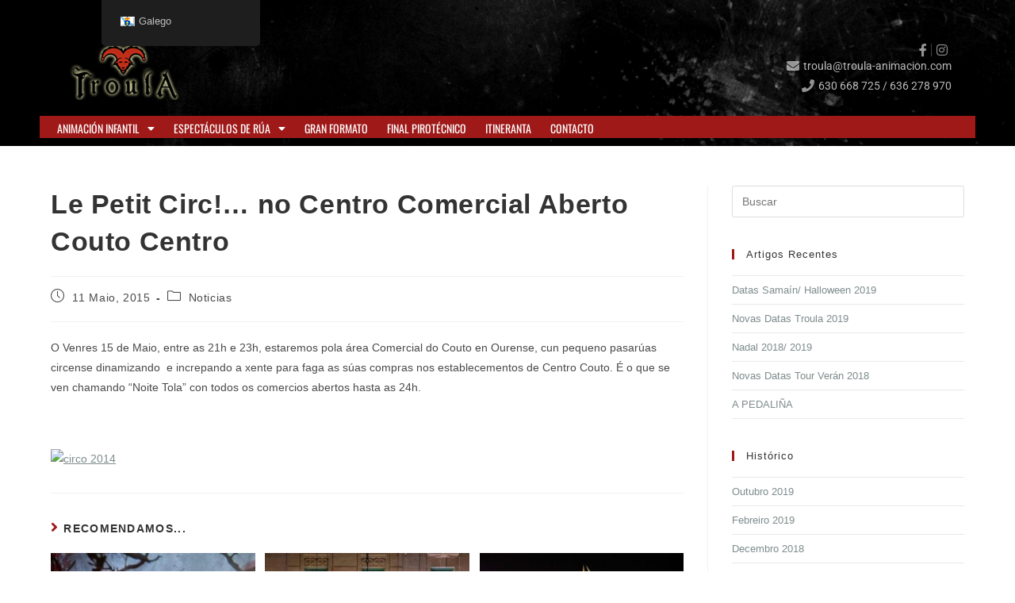

--- FILE ---
content_type: text/html; charset=UTF-8
request_url: https://troula-animacion.com/le-petit-circ-no-centro-comercial-aberto-couto-centro/
body_size: 37481
content:
<!DOCTYPE html>
<html class="html" lang="gl-ES">
<head><meta charset="UTF-8"><script>if(navigator.userAgent.match(/MSIE|Internet Explorer/i)||navigator.userAgent.match(/Trident\/7\..*?rv:11/i)){var href=document.location.href;if(!href.match(/[?&]nowprocket/)){if(href.indexOf("?")==-1){if(href.indexOf("#")==-1){document.location.href=href+"?nowprocket=1"}else{document.location.href=href.replace("#","?nowprocket=1#")}}else{if(href.indexOf("#")==-1){document.location.href=href+"&nowprocket=1"}else{document.location.href=href.replace("#","&nowprocket=1#")}}}}</script><script>(()=>{class RocketLazyLoadScripts{constructor(){this.v="2.0.4",this.userEvents=["keydown","keyup","mousedown","mouseup","mousemove","mouseover","mouseout","touchmove","touchstart","touchend","touchcancel","wheel","click","dblclick","input"],this.attributeEvents=["onblur","onclick","oncontextmenu","ondblclick","onfocus","onmousedown","onmouseenter","onmouseleave","onmousemove","onmouseout","onmouseover","onmouseup","onmousewheel","onscroll","onsubmit"]}async t(){this.i(),this.o(),/iP(ad|hone)/.test(navigator.userAgent)&&this.h(),this.u(),this.l(this),this.m(),this.k(this),this.p(this),this._(),await Promise.all([this.R(),this.L()]),this.lastBreath=Date.now(),this.S(this),this.P(),this.D(),this.O(),this.M(),await this.C(this.delayedScripts.normal),await this.C(this.delayedScripts.defer),await this.C(this.delayedScripts.async),await this.T(),await this.F(),await this.j(),await this.A(),window.dispatchEvent(new Event("rocket-allScriptsLoaded")),this.everythingLoaded=!0,this.lastTouchEnd&&await new Promise(t=>setTimeout(t,500-Date.now()+this.lastTouchEnd)),this.I(),this.H(),this.U(),this.W()}i(){this.CSPIssue=sessionStorage.getItem("rocketCSPIssue"),document.addEventListener("securitypolicyviolation",t=>{this.CSPIssue||"script-src-elem"!==t.violatedDirective||"data"!==t.blockedURI||(this.CSPIssue=!0,sessionStorage.setItem("rocketCSPIssue",!0))},{isRocket:!0})}o(){window.addEventListener("pageshow",t=>{this.persisted=t.persisted,this.realWindowLoadedFired=!0},{isRocket:!0}),window.addEventListener("pagehide",()=>{this.onFirstUserAction=null},{isRocket:!0})}h(){let t;function e(e){t=e}window.addEventListener("touchstart",e,{isRocket:!0}),window.addEventListener("touchend",function i(o){o.changedTouches[0]&&t.changedTouches[0]&&Math.abs(o.changedTouches[0].pageX-t.changedTouches[0].pageX)<10&&Math.abs(o.changedTouches[0].pageY-t.changedTouches[0].pageY)<10&&o.timeStamp-t.timeStamp<200&&(window.removeEventListener("touchstart",e,{isRocket:!0}),window.removeEventListener("touchend",i,{isRocket:!0}),"INPUT"===o.target.tagName&&"text"===o.target.type||(o.target.dispatchEvent(new TouchEvent("touchend",{target:o.target,bubbles:!0})),o.target.dispatchEvent(new MouseEvent("mouseover",{target:o.target,bubbles:!0})),o.target.dispatchEvent(new PointerEvent("click",{target:o.target,bubbles:!0,cancelable:!0,detail:1,clientX:o.changedTouches[0].clientX,clientY:o.changedTouches[0].clientY})),event.preventDefault()))},{isRocket:!0})}q(t){this.userActionTriggered||("mousemove"!==t.type||this.firstMousemoveIgnored?"keyup"===t.type||"mouseover"===t.type||"mouseout"===t.type||(this.userActionTriggered=!0,this.onFirstUserAction&&this.onFirstUserAction()):this.firstMousemoveIgnored=!0),"click"===t.type&&t.preventDefault(),t.stopPropagation(),t.stopImmediatePropagation(),"touchstart"===this.lastEvent&&"touchend"===t.type&&(this.lastTouchEnd=Date.now()),"click"===t.type&&(this.lastTouchEnd=0),this.lastEvent=t.type,t.composedPath&&t.composedPath()[0].getRootNode()instanceof ShadowRoot&&(t.rocketTarget=t.composedPath()[0]),this.savedUserEvents.push(t)}u(){this.savedUserEvents=[],this.userEventHandler=this.q.bind(this),this.userEvents.forEach(t=>window.addEventListener(t,this.userEventHandler,{passive:!1,isRocket:!0})),document.addEventListener("visibilitychange",this.userEventHandler,{isRocket:!0})}U(){this.userEvents.forEach(t=>window.removeEventListener(t,this.userEventHandler,{passive:!1,isRocket:!0})),document.removeEventListener("visibilitychange",this.userEventHandler,{isRocket:!0}),this.savedUserEvents.forEach(t=>{(t.rocketTarget||t.target).dispatchEvent(new window[t.constructor.name](t.type,t))})}m(){const t="return false",e=Array.from(this.attributeEvents,t=>"data-rocket-"+t),i="["+this.attributeEvents.join("],[")+"]",o="[data-rocket-"+this.attributeEvents.join("],[data-rocket-")+"]",s=(e,i,o)=>{o&&o!==t&&(e.setAttribute("data-rocket-"+i,o),e["rocket"+i]=new Function("event",o),e.setAttribute(i,t))};new MutationObserver(t=>{for(const n of t)"attributes"===n.type&&(n.attributeName.startsWith("data-rocket-")||this.everythingLoaded?n.attributeName.startsWith("data-rocket-")&&this.everythingLoaded&&this.N(n.target,n.attributeName.substring(12)):s(n.target,n.attributeName,n.target.getAttribute(n.attributeName))),"childList"===n.type&&n.addedNodes.forEach(t=>{if(t.nodeType===Node.ELEMENT_NODE)if(this.everythingLoaded)for(const i of[t,...t.querySelectorAll(o)])for(const t of i.getAttributeNames())e.includes(t)&&this.N(i,t.substring(12));else for(const e of[t,...t.querySelectorAll(i)])for(const t of e.getAttributeNames())this.attributeEvents.includes(t)&&s(e,t,e.getAttribute(t))})}).observe(document,{subtree:!0,childList:!0,attributeFilter:[...this.attributeEvents,...e]})}I(){this.attributeEvents.forEach(t=>{document.querySelectorAll("[data-rocket-"+t+"]").forEach(e=>{this.N(e,t)})})}N(t,e){const i=t.getAttribute("data-rocket-"+e);i&&(t.setAttribute(e,i),t.removeAttribute("data-rocket-"+e))}k(t){Object.defineProperty(HTMLElement.prototype,"onclick",{get(){return this.rocketonclick||null},set(e){this.rocketonclick=e,this.setAttribute(t.everythingLoaded?"onclick":"data-rocket-onclick","this.rocketonclick(event)")}})}S(t){function e(e,i){let o=e[i];e[i]=null,Object.defineProperty(e,i,{get:()=>o,set(s){t.everythingLoaded?o=s:e["rocket"+i]=o=s}})}e(document,"onreadystatechange"),e(window,"onload"),e(window,"onpageshow");try{Object.defineProperty(document,"readyState",{get:()=>t.rocketReadyState,set(e){t.rocketReadyState=e},configurable:!0}),document.readyState="loading"}catch(t){console.log("WPRocket DJE readyState conflict, bypassing")}}l(t){this.originalAddEventListener=EventTarget.prototype.addEventListener,this.originalRemoveEventListener=EventTarget.prototype.removeEventListener,this.savedEventListeners=[],EventTarget.prototype.addEventListener=function(e,i,o){o&&o.isRocket||!t.B(e,this)&&!t.userEvents.includes(e)||t.B(e,this)&&!t.userActionTriggered||e.startsWith("rocket-")||t.everythingLoaded?t.originalAddEventListener.call(this,e,i,o):(t.savedEventListeners.push({target:this,remove:!1,type:e,func:i,options:o}),"mouseenter"!==e&&"mouseleave"!==e||t.originalAddEventListener.call(this,e,t.savedUserEvents.push,o))},EventTarget.prototype.removeEventListener=function(e,i,o){o&&o.isRocket||!t.B(e,this)&&!t.userEvents.includes(e)||t.B(e,this)&&!t.userActionTriggered||e.startsWith("rocket-")||t.everythingLoaded?t.originalRemoveEventListener.call(this,e,i,o):t.savedEventListeners.push({target:this,remove:!0,type:e,func:i,options:o})}}J(t,e){this.savedEventListeners=this.savedEventListeners.filter(i=>{let o=i.type,s=i.target||window;return e!==o||t!==s||(this.B(o,s)&&(i.type="rocket-"+o),this.$(i),!1)})}H(){EventTarget.prototype.addEventListener=this.originalAddEventListener,EventTarget.prototype.removeEventListener=this.originalRemoveEventListener,this.savedEventListeners.forEach(t=>this.$(t))}$(t){t.remove?this.originalRemoveEventListener.call(t.target,t.type,t.func,t.options):this.originalAddEventListener.call(t.target,t.type,t.func,t.options)}p(t){let e;function i(e){return t.everythingLoaded?e:e.split(" ").map(t=>"load"===t||t.startsWith("load.")?"rocket-jquery-load":t).join(" ")}function o(o){function s(e){const s=o.fn[e];o.fn[e]=o.fn.init.prototype[e]=function(){return this[0]===window&&t.userActionTriggered&&("string"==typeof arguments[0]||arguments[0]instanceof String?arguments[0]=i(arguments[0]):"object"==typeof arguments[0]&&Object.keys(arguments[0]).forEach(t=>{const e=arguments[0][t];delete arguments[0][t],arguments[0][i(t)]=e})),s.apply(this,arguments),this}}if(o&&o.fn&&!t.allJQueries.includes(o)){const e={DOMContentLoaded:[],"rocket-DOMContentLoaded":[]};for(const t in e)document.addEventListener(t,()=>{e[t].forEach(t=>t())},{isRocket:!0});o.fn.ready=o.fn.init.prototype.ready=function(i){function s(){parseInt(o.fn.jquery)>2?setTimeout(()=>i.bind(document)(o)):i.bind(document)(o)}return"function"==typeof i&&(t.realDomReadyFired?!t.userActionTriggered||t.fauxDomReadyFired?s():e["rocket-DOMContentLoaded"].push(s):e.DOMContentLoaded.push(s)),o([])},s("on"),s("one"),s("off"),t.allJQueries.push(o)}e=o}t.allJQueries=[],o(window.jQuery),Object.defineProperty(window,"jQuery",{get:()=>e,set(t){o(t)}})}P(){const t=new Map;document.write=document.writeln=function(e){const i=document.currentScript,o=document.createRange(),s=i.parentElement;let n=t.get(i);void 0===n&&(n=i.nextSibling,t.set(i,n));const c=document.createDocumentFragment();o.setStart(c,0),c.appendChild(o.createContextualFragment(e)),s.insertBefore(c,n)}}async R(){return new Promise(t=>{this.userActionTriggered?t():this.onFirstUserAction=t})}async L(){return new Promise(t=>{document.addEventListener("DOMContentLoaded",()=>{this.realDomReadyFired=!0,t()},{isRocket:!0})})}async j(){return this.realWindowLoadedFired?Promise.resolve():new Promise(t=>{window.addEventListener("load",t,{isRocket:!0})})}M(){this.pendingScripts=[];this.scriptsMutationObserver=new MutationObserver(t=>{for(const e of t)e.addedNodes.forEach(t=>{"SCRIPT"!==t.tagName||t.noModule||t.isWPRocket||this.pendingScripts.push({script:t,promise:new Promise(e=>{const i=()=>{const i=this.pendingScripts.findIndex(e=>e.script===t);i>=0&&this.pendingScripts.splice(i,1),e()};t.addEventListener("load",i,{isRocket:!0}),t.addEventListener("error",i,{isRocket:!0}),setTimeout(i,1e3)})})})}),this.scriptsMutationObserver.observe(document,{childList:!0,subtree:!0})}async F(){await this.X(),this.pendingScripts.length?(await this.pendingScripts[0].promise,await this.F()):this.scriptsMutationObserver.disconnect()}D(){this.delayedScripts={normal:[],async:[],defer:[]},document.querySelectorAll("script[type$=rocketlazyloadscript]").forEach(t=>{t.hasAttribute("data-rocket-src")?t.hasAttribute("async")&&!1!==t.async?this.delayedScripts.async.push(t):t.hasAttribute("defer")&&!1!==t.defer||"module"===t.getAttribute("data-rocket-type")?this.delayedScripts.defer.push(t):this.delayedScripts.normal.push(t):this.delayedScripts.normal.push(t)})}async _(){await this.L();let t=[];document.querySelectorAll("script[type$=rocketlazyloadscript][data-rocket-src]").forEach(e=>{let i=e.getAttribute("data-rocket-src");if(i&&!i.startsWith("data:")){i.startsWith("//")&&(i=location.protocol+i);try{const o=new URL(i).origin;o!==location.origin&&t.push({src:o,crossOrigin:e.crossOrigin||"module"===e.getAttribute("data-rocket-type")})}catch(t){}}}),t=[...new Map(t.map(t=>[JSON.stringify(t),t])).values()],this.Y(t,"preconnect")}async G(t){if(await this.K(),!0!==t.noModule||!("noModule"in HTMLScriptElement.prototype))return new Promise(e=>{let i;function o(){(i||t).setAttribute("data-rocket-status","executed"),e()}try{if(navigator.userAgent.includes("Firefox/")||""===navigator.vendor||this.CSPIssue)i=document.createElement("script"),[...t.attributes].forEach(t=>{let e=t.nodeName;"type"!==e&&("data-rocket-type"===e&&(e="type"),"data-rocket-src"===e&&(e="src"),i.setAttribute(e,t.nodeValue))}),t.text&&(i.text=t.text),t.nonce&&(i.nonce=t.nonce),i.hasAttribute("src")?(i.addEventListener("load",o,{isRocket:!0}),i.addEventListener("error",()=>{i.setAttribute("data-rocket-status","failed-network"),e()},{isRocket:!0}),setTimeout(()=>{i.isConnected||e()},1)):(i.text=t.text,o()),i.isWPRocket=!0,t.parentNode.replaceChild(i,t);else{const i=t.getAttribute("data-rocket-type"),s=t.getAttribute("data-rocket-src");i?(t.type=i,t.removeAttribute("data-rocket-type")):t.removeAttribute("type"),t.addEventListener("load",o,{isRocket:!0}),t.addEventListener("error",i=>{this.CSPIssue&&i.target.src.startsWith("data:")?(console.log("WPRocket: CSP fallback activated"),t.removeAttribute("src"),this.G(t).then(e)):(t.setAttribute("data-rocket-status","failed-network"),e())},{isRocket:!0}),s?(t.fetchPriority="high",t.removeAttribute("data-rocket-src"),t.src=s):t.src="data:text/javascript;base64,"+window.btoa(unescape(encodeURIComponent(t.text)))}}catch(i){t.setAttribute("data-rocket-status","failed-transform"),e()}});t.setAttribute("data-rocket-status","skipped")}async C(t){const e=t.shift();return e?(e.isConnected&&await this.G(e),this.C(t)):Promise.resolve()}O(){this.Y([...this.delayedScripts.normal,...this.delayedScripts.defer,...this.delayedScripts.async],"preload")}Y(t,e){this.trash=this.trash||[];let i=!0;var o=document.createDocumentFragment();t.forEach(t=>{const s=t.getAttribute&&t.getAttribute("data-rocket-src")||t.src;if(s&&!s.startsWith("data:")){const n=document.createElement("link");n.href=s,n.rel=e,"preconnect"!==e&&(n.as="script",n.fetchPriority=i?"high":"low"),t.getAttribute&&"module"===t.getAttribute("data-rocket-type")&&(n.crossOrigin=!0),t.crossOrigin&&(n.crossOrigin=t.crossOrigin),t.integrity&&(n.integrity=t.integrity),t.nonce&&(n.nonce=t.nonce),o.appendChild(n),this.trash.push(n),i=!1}}),document.head.appendChild(o)}W(){this.trash.forEach(t=>t.remove())}async T(){try{document.readyState="interactive"}catch(t){}this.fauxDomReadyFired=!0;try{await this.K(),this.J(document,"readystatechange"),document.dispatchEvent(new Event("rocket-readystatechange")),await this.K(),document.rocketonreadystatechange&&document.rocketonreadystatechange(),await this.K(),this.J(document,"DOMContentLoaded"),document.dispatchEvent(new Event("rocket-DOMContentLoaded")),await this.K(),this.J(window,"DOMContentLoaded"),window.dispatchEvent(new Event("rocket-DOMContentLoaded"))}catch(t){console.error(t)}}async A(){try{document.readyState="complete"}catch(t){}try{await this.K(),this.J(document,"readystatechange"),document.dispatchEvent(new Event("rocket-readystatechange")),await this.K(),document.rocketonreadystatechange&&document.rocketonreadystatechange(),await this.K(),this.J(window,"load"),window.dispatchEvent(new Event("rocket-load")),await this.K(),window.rocketonload&&window.rocketonload(),await this.K(),this.allJQueries.forEach(t=>t(window).trigger("rocket-jquery-load")),await this.K(),this.J(window,"pageshow");const t=new Event("rocket-pageshow");t.persisted=this.persisted,window.dispatchEvent(t),await this.K(),window.rocketonpageshow&&window.rocketonpageshow({persisted:this.persisted})}catch(t){console.error(t)}}async K(){Date.now()-this.lastBreath>45&&(await this.X(),this.lastBreath=Date.now())}async X(){return document.hidden?new Promise(t=>setTimeout(t)):new Promise(t=>requestAnimationFrame(t))}B(t,e){return e===document&&"readystatechange"===t||(e===document&&"DOMContentLoaded"===t||(e===window&&"DOMContentLoaded"===t||(e===window&&"load"===t||e===window&&"pageshow"===t)))}static run(){(new RocketLazyLoadScripts).t()}}RocketLazyLoadScripts.run()})();</script>
	
	<link rel="profile" href="https://gmpg.org/xfn/11">

	<meta name='robots' content='index, follow, max-image-preview:large, max-snippet:-1, max-video-preview:-1' />
<meta name="viewport" content="width=device-width, initial-scale=1">
	<!-- This site is optimized with the Yoast SEO plugin v26.6 - https://yoast.com/wordpress/plugins/seo/ -->
	<title>Le Petit Circ!... no Centro Comercial Aberto Couto Centro - Animacion y espectaculos de calle</title>
<style id="rocket-critical-css">body:after{content:url(https://troula-animacion.com/wp-content/plugins/instagram-feed-pro/img/sbi-sprite.png);display:none}#trp-floater-ls{position:fixed;z-index:9999999;bottom:0;left:80%;border-radius:5px 5px 0 0;display:block;overflow:hidden}#trp-floater-ls.trp-color-dark{background:rgb(27,27,27);background:linear-gradient(0deg,rgba(27,27,27,1) 0%,rgba(84,84,84,1) 100%)}#trp-floater-ls.trp-top-left{bottom:auto;top:0;left:10%;border-radius:0 0 5px 5px}@media screen and (max-width:1000px){#trp-floater-ls{left:50%}}@media screen and (max-width:500px){#trp-floater-ls{left:10%}}#trp-floater-ls-language-list{display:none}#trp-floater-ls{box-shadow:0 0 5px #212121}#trp-floater-ls-current-language a,#trp-floater-ls-language-list a{display:block;padding:10px 15px 10px 15px;font-size:90%}#trp-floater-ls-current-language,#trp-floater-ls-language-list{text-align:left}#trp-floater-ls-current-language.trp-with-flags,#trp-floater-ls-language-list.trp-with-flags{text-align:left}#trp-floater-ls-current-language{display:block;width:100%;height:100%}.trp-color-dark #trp-floater-ls-current-language a,.trp-color-dark #trp-floater-ls-language-list a{color:#BDBDBD}.trp-color-dark #trp-floater-ls-current-language a,.trp-color-dark #trp-floater-ls-language-list a{display:block;width:auto;overflow:hidden;text-overflow:ellipsis;white-space:nowrap}#trp-floater-ls .trp-with-flags .trp-flag-image{margin-right:5px;margin-top:-1px;vertical-align:middle;height:auto;max-width:100%;display:inline;padding:0}#trp-floater-ls a{text-decoration:none}.elementor-column-gap-default>.elementor-row>.elementor-column>.elementor-element-populated{padding:10px}@media (max-width:767px){.elementor-column{width:100%}}.elementor-screen-only,.screen-reader-text{position:absolute;top:-10000em;width:1px;height:1px;margin:-1px;padding:0;overflow:hidden;clip:rect(0,0,0,0);border:0}.elementor{-webkit-hyphens:manual;-ms-hyphens:manual;hyphens:manual}.elementor *,.elementor :after,.elementor :before{-webkit-box-sizing:border-box;box-sizing:border-box}.elementor a{-webkit-box-shadow:none;box-shadow:none;text-decoration:none}.elementor img{height:auto;max-width:100%;border:none;-webkit-border-radius:0;border-radius:0;-webkit-box-shadow:none;box-shadow:none}.elementor .elementor-background-overlay{height:100%;width:100%;top:0;left:0;position:absolute}.elementor-align-right{text-align:right}@media (max-width:767px){.elementor-mobile-align-center{text-align:center}}:root{--page-title-display:block}.elementor-section{position:relative}.elementor-section .elementor-container{display:-webkit-box;display:-ms-flexbox;display:flex;margin-right:auto;margin-left:auto;position:relative}@media (max-width:1024px){.elementor-section .elementor-container{-ms-flex-wrap:wrap;flex-wrap:wrap}}.elementor-section.elementor-section-boxed>.elementor-container{max-width:1140px}.elementor-section.elementor-section-stretched{position:relative;width:100%}.elementor-row{width:100%;display:-webkit-box;display:-ms-flexbox;display:flex}@media (max-width:1024px){.elementor-row{-ms-flex-wrap:wrap;flex-wrap:wrap}}.elementor-widget-wrap{position:relative;width:100%;-ms-flex-wrap:wrap;flex-wrap:wrap;-ms-flex-line-pack:start;align-content:flex-start}.elementor:not(.elementor-bc-flex-widget) .elementor-widget-wrap{display:-webkit-box;display:-ms-flexbox;display:flex}.elementor-widget-wrap>.elementor-element{width:100%}.elementor-widget{position:relative}.elementor-widget:not(:last-child){margin-bottom:20px}.elementor-column{min-height:1px}.elementor-column,.elementor-column-wrap{position:relative;display:-webkit-box;display:-ms-flexbox;display:flex}.elementor-column-wrap{width:100%}@media (min-width:768px){.elementor-column.elementor-col-50{width:50%}.elementor-column.elementor-col-100{width:100%}}@media (max-width:767px){.elementor-column{width:100%}}ul.elementor-icon-list-items.elementor-inline-items{display:-webkit-box;display:-ms-flexbox;display:flex;-ms-flex-wrap:wrap;flex-wrap:wrap}ul.elementor-icon-list-items.elementor-inline-items .elementor-inline-item{word-break:break-word}@media (min-width:1025px){#elementor-device-mode:after{content:"desktop"}}@media (min-width:768px) and (max-width:1024px){#elementor-device-mode:after{content:"tablet"}}@media (max-width:767px){#elementor-device-mode:after{content:"mobile"}}.elementor-widget.elementor-icon-list--layout-inline .elementor-widget-container{overflow:hidden}.elementor-widget .elementor-icon-list-items.elementor-inline-items{margin-right:-8px;margin-left:-8px}.elementor-widget .elementor-icon-list-items.elementor-inline-items .elementor-icon-list-item{margin-right:8px;margin-left:8px}.elementor-widget .elementor-icon-list-items.elementor-inline-items .elementor-icon-list-item:after{width:auto;left:auto;right:auto;position:relative;height:100%;top:50%;-webkit-transform:translateY(-50%);-ms-transform:translateY(-50%);transform:translateY(-50%);border-top:0;border-bottom:0;border-right:0;border-left-width:1px;border-style:solid;right:-8px}.elementor-widget .elementor-icon-list-items{list-style-type:none;margin:0;padding:0}.elementor-widget .elementor-icon-list-item{margin:0;padding:0;position:relative}.elementor-widget .elementor-icon-list-item:after{position:absolute;bottom:0;width:100%}.elementor-widget .elementor-icon-list-item,.elementor-widget .elementor-icon-list-item a{display:-webkit-box;display:-ms-flexbox;display:flex;-webkit-box-align:start;-ms-flex-align:start;align-items:flex-start}.elementor-widget .elementor-icon-list-icon+.elementor-icon-list-text{-ms-flex-item-align:center;align-self:center;padding-left:5px}.elementor-widget .elementor-icon-list-icon{-ms-flex-negative:0;flex-shrink:0}.elementor-widget .elementor-icon-list-icon i{width:1.25em}.elementor-widget.elementor-list-item-link-full_width a{width:100%}.elementor-widget.elementor-align-right .elementor-icon-list-item,.elementor-widget.elementor-align-right .elementor-icon-list-item a{-webkit-box-pack:end;-ms-flex-pack:end;justify-content:flex-end;text-align:right}.elementor-widget.elementor-align-right .elementor-icon-list-items{-webkit-box-pack:end;-ms-flex-pack:end;justify-content:flex-end}.elementor-widget:not(.elementor-align-left) .elementor-icon-list-item:after{right:0}@media (max-width:1024px){.elementor-widget:not(.elementor-tablet-align-right) .elementor-icon-list-item:after{left:0}.elementor-widget:not(.elementor-tablet-align-left) .elementor-icon-list-item:after{right:0}}@media (max-width:767px){.elementor-widget.elementor-mobile-align-center .elementor-icon-list-item,.elementor-widget.elementor-mobile-align-center .elementor-icon-list-item a,.elementor-widget.elementor-mobile-align-center .elementor-icon-list-items{-webkit-box-pack:center;-ms-flex-pack:center;justify-content:center}.elementor-widget.elementor-mobile-align-center .elementor-icon-list-item:after{margin:auto}.elementor-widget:not(.elementor-mobile-align-right) .elementor-icon-list-item:after{left:0}.elementor-widget:not(.elementor-mobile-align-left) .elementor-icon-list-item:after{right:0}}.elementor-widget-image{text-align:center}.elementor-widget-image .elementor-image>a{display:inline-block}.elementor-widget-image .elementor-image img{vertical-align:middle;display:inline-block}.elementor .elementor-element ul.elementor-icon-list-items{padding:0}.elementor-15 .elementor-element.elementor-element-1d88548:not(.elementor-motion-effects-element-type-background){background-image:url("https://troula-animacion.com/wp-content/uploads/2019/05/fondoheader.jpg");background-position:center center;background-repeat:no-repeat;background-size:cover}.elementor-15 .elementor-element.elementor-element-1d88548>.elementor-background-overlay{background-color:rgba(0,0,0,0.69);opacity:0.5}.elementor-15 .elementor-element.elementor-element-1d88548{padding:0% 0% 0% 0%}.elementor-15 .elementor-element.elementor-element-5715add{text-align:right}.elementor-15 .elementor-element.elementor-element-7c81dd8 .elementor-icon-list-item:not(:last-child):after{content:"";height:100%;border-color:rgba(221,221,221,0.28)}.elementor-15 .elementor-element.elementor-element-7c81dd8 .elementor-icon-list-items.elementor-inline-items .elementor-icon-list-item:not(:last-child):after{border-left-style:solid}.elementor-15 .elementor-element.elementor-element-7c81dd8 .elementor-inline-items .elementor-icon-list-item:not(:last-child):after{border-left-width:1px}.elementor-15 .elementor-element.elementor-element-7c81dd8 .elementor-icon-list-icon i{color:rgba(255,255,255,0.57);font-size:16px}.elementor-15 .elementor-element.elementor-element-7c81dd8 .elementor-icon-list-text{color:rgba(255,255,255,0.73)}.elementor-15 .elementor-element.elementor-element-e051b03 .elementor-icon-list-icon i{color:rgba(255,255,255,0.57);font-size:16px}.elementor-15 .elementor-element.elementor-element-e051b03 .elementor-icon-list-text{color:rgba(255,255,255,0.73)}.elementor-15 .elementor-element.elementor-element-e051b03>.elementor-widget-container{margin:-20px 0px 0px 0px}.elementor-15 .elementor-element.elementor-element-9262dcf .elementor-icon-list-icon i{color:rgba(255,255,255,0.57);font-size:16px}.elementor-15 .elementor-element.elementor-element-9262dcf .elementor-icon-list-text{color:rgba(255,255,255,0.73)}.elementor-15 .elementor-element.elementor-element-9262dcf>.elementor-widget-container{margin:-20px 0px 0px 0px}.elementor-15 .elementor-element.elementor-element-d49bea1:not(.elementor-motion-effects-element-type-background){background-color:#9f1919}.elementor-15 .elementor-element.elementor-element-d49bea1{margin-top:10px;margin-bottom:-6px;padding:0px 0px 0px 0px}.elementor-15 .elementor-element.elementor-element-f8d5ad8>.elementor-element-populated{margin:-4px 0px -8px 0px}.elementor-15 .elementor-element.elementor-element-d2302f4 .elementor-menu-toggle{margin:0 auto}.elementor-15 .elementor-element.elementor-element-d2302f4 .elementor-nav-menu .elementor-item{font-family:"Oswald",Sans-serif;font-weight:400;text-transform:uppercase}.elementor-15 .elementor-element.elementor-element-d2302f4 .elementor-nav-menu--main .elementor-item{color:#ffffff;padding-left:12px;padding-right:12px;padding-top:0px;padding-bottom:0px}body:not(.rtl) .elementor-15 .elementor-element.elementor-element-d2302f4 .elementor-nav-menu--layout-horizontal .elementor-nav-menu>li:not(:last-child){margin-right:0px}.elementor-15 .elementor-element.elementor-element-d2302f4 .elementor-nav-menu--dropdown .elementor-item,.elementor-15 .elementor-element.elementor-element-d2302f4 .elementor-nav-menu--dropdown .elementor-sub-item{text-transform:none}.elementor-15 .elementor-element.elementor-element-d2302f4 .elementor-nav-menu--main .elementor-nav-menu--dropdown,.elementor-15 .elementor-element.elementor-element-d2302f4 .elementor-nav-menu__container.elementor-nav-menu--dropdown{box-shadow:0px 0px 10px 0px rgba(0,0,0,0.5)}.elementor-15 .elementor-element.elementor-element-d2302f4 .elementor-nav-menu--dropdown a{padding-left:7px;padding-right:7px;padding-top:5px;padding-bottom:5px}.elementor-15 .elementor-element.elementor-element-52f7852>.elementor-element-populated{margin:-4px 0px -8px 0px}.elementor-15 .elementor-element.elementor-element-d666097 .elementor-icon-list-text{color:#ffffff;padding-left:0px}.elementor-15 .elementor-element.elementor-element-d666097 .elementor-icon-list-item,.elementor-15 .elementor-element.elementor-element-d666097 .elementor-icon-list-item a{font-family:"Oswald",Sans-serif}@media (min-width:768px){.elementor-15 .elementor-element.elementor-element-f8d5ad8{width:82.679%}.elementor-15 .elementor-element.elementor-element-52f7852{width:17.321%}}@media (max-width:1024px) and (min-width:768px){.elementor-15 .elementor-element.elementor-element-79124f1{width:60%}.elementor-15 .elementor-element.elementor-element-ef8e018{width:40%}}@media (max-width:767px){.elementor-15 .elementor-element.elementor-element-5715add{text-align:center}}.fa,.fab,.fas{-moz-osx-font-smoothing:grayscale;-webkit-font-smoothing:antialiased;display:inline-block;font-style:normal;font-variant:normal;text-rendering:auto;line-height:1}.fa-arrow-up:before{content:"\f062"}.fa-envelope:before{content:"\f0e0"}.fa-facebook-f:before{content:"\f39e"}.fa-instagram:before{content:"\f16d"}.fa-phone:before{content:"\f095"}@font-face{font-family:"Font Awesome 5 Brands";font-style:normal;font-weight:400;font-display:block;src:url(https://troula-animacion.com/wp-content/themes/oceanwp/assets/fonts/fontawesome/webfonts/fa-brands-400.eot);src:url(https://troula-animacion.com/wp-content/themes/oceanwp/assets/fonts/fontawesome/webfonts/fa-brands-400.eot?#iefix) format("embedded-opentype"),url(https://troula-animacion.com/wp-content/themes/oceanwp/assets/fonts/fontawesome/webfonts/fa-brands-400.woff2) format("woff2"),url(https://troula-animacion.com/wp-content/themes/oceanwp/assets/fonts/fontawesome/webfonts/fa-brands-400.woff) format("woff"),url(https://troula-animacion.com/wp-content/themes/oceanwp/assets/fonts/fontawesome/webfonts/fa-brands-400.ttf) format("truetype"),url(https://troula-animacion.com/wp-content/themes/oceanwp/assets/fonts/fontawesome/webfonts/fa-brands-400.svg#fontawesome) format("svg")}.fab{font-family:"Font Awesome 5 Brands"}@font-face{font-family:"Font Awesome 5 Free";font-style:normal;font-weight:400;font-display:block;src:url(https://troula-animacion.com/wp-content/themes/oceanwp/assets/fonts/fontawesome/webfonts/fa-regular-400.eot);src:url(https://troula-animacion.com/wp-content/themes/oceanwp/assets/fonts/fontawesome/webfonts/fa-regular-400.eot?#iefix) format("embedded-opentype"),url(https://troula-animacion.com/wp-content/themes/oceanwp/assets/fonts/fontawesome/webfonts/fa-regular-400.woff2) format("woff2"),url(https://troula-animacion.com/wp-content/themes/oceanwp/assets/fonts/fontawesome/webfonts/fa-regular-400.woff) format("woff"),url(https://troula-animacion.com/wp-content/themes/oceanwp/assets/fonts/fontawesome/webfonts/fa-regular-400.ttf) format("truetype"),url(https://troula-animacion.com/wp-content/themes/oceanwp/assets/fonts/fontawesome/webfonts/fa-regular-400.svg#fontawesome) format("svg")}.fab{font-weight:400}@font-face{font-family:"Font Awesome 5 Free";font-style:normal;font-weight:900;font-display:block;src:url(https://troula-animacion.com/wp-content/themes/oceanwp/assets/fonts/fontawesome/webfonts/fa-solid-900.eot);src:url(https://troula-animacion.com/wp-content/themes/oceanwp/assets/fonts/fontawesome/webfonts/fa-solid-900.eot?#iefix) format("embedded-opentype"),url(https://troula-animacion.com/wp-content/themes/oceanwp/assets/fonts/fontawesome/webfonts/fa-solid-900.woff2) format("woff2"),url(https://troula-animacion.com/wp-content/themes/oceanwp/assets/fonts/fontawesome/webfonts/fa-solid-900.woff) format("woff"),url(https://troula-animacion.com/wp-content/themes/oceanwp/assets/fonts/fontawesome/webfonts/fa-solid-900.ttf) format("truetype"),url(https://troula-animacion.com/wp-content/themes/oceanwp/assets/fonts/fontawesome/webfonts/fa-solid-900.svg#fontawesome) format("svg")}.fa,.fas{font-family:"Font Awesome 5 Free"}.fa,.fas{font-weight:900}@font-face{font-family:'simple-line-icons';src:url(https://troula-animacion.com/wp-content/themes/oceanwp/assets/fonts/simple-line-icons/Simple-Line-Icons.eot?v=2.4.0);src:url(https://troula-animacion.com/wp-content/themes/oceanwp/assets/fonts/simple-line-icons/Simple-Line-Icons.eot?v=2.4.0#iefix)format('embedded-opentype'),url(https://troula-animacion.com/wp-content/themes/oceanwp/assets/fonts/simple-line-icons/Simple-Line-Icons.woff2?v=2.4.0)format('woff2'),url(https://troula-animacion.com/wp-content/themes/oceanwp/assets/fonts/simple-line-icons/Simple-Line-Icons.ttf?v=2.4.0)format('truetype'),url(https://troula-animacion.com/wp-content/themes/oceanwp/assets/fonts/simple-line-icons/Simple-Line-Icons.woff?v=2.4.0)format('woff'),url(https://troula-animacion.com/wp-content/themes/oceanwp/assets/fonts/simple-line-icons/Simple-Line-Icons.svg?v=2.4.0#simple-line-icons)format('svg');font-weight:normal;font-style:normal;font-display:swap}.icon-clock,.icon-folder{font-family:'simple-line-icons';speak:none;font-style:normal;font-weight:normal;font-variant:normal;text-transform:none;line-height:1;-webkit-font-smoothing:antialiased;-moz-osx-font-smoothing:grayscale}.icon-clock:before{content:"\e081"}.icon-folder:before{content:"\e089"}button::-moz-focus-inner{padding:0;border:0} html,body,div,span,h2,h4,p,a,img,i,ul,li,form,label,article,aside,header,nav,section{margin:0;padding:0;border:0;outline:0;font-size:100%;font:inherit;vertical-align:baseline;font-family:inherit;font-size:100%;font-style:inherit;font-weight:inherit}article,aside,header,nav,section{display:block}html{font-size:62.5%;overflow-y:scroll;-webkit-text-size-adjust:100%;-ms-text-size-adjust:100%}*,*:before,*:after{-webkit-box-sizing:border-box;-moz-box-sizing:border-box;box-sizing:border-box}article,aside,header,main,nav,section{display:block}a img{border:0}img{max-width:100%;height:auto}html{-ms-overflow-x:hidden;overflow-x:hidden}body{font-family:"Open Sans",sans-serif;font-size:14px;line-height:1.8;color:#4a4a4a;-webkit-font-smoothing:antialiased;-moz-osx-font-smoothing:grayscale;overflow-wrap:break-word;word-wrap:break-word}body{background-color:#fff}i{font-style:italic}.screen-reader-text{border:0;clip:rect(1px,1px,1px,1px);clip-path:inset(50%);height:1px;margin:-1px;font-size:14px!important;font-weight:400;overflow:hidden;padding:0;position:absolute!important;width:1px;word-wrap:normal!important}html{font-family:sans-serif;-ms-text-size-adjust:100%;-webkit-text-size-adjust:100%}body{margin:0}article,aside,header,main,nav,section{display:block}a{background-color:transparent}img{border:0}svg:not(:root){overflow:hidden}button,input{color:inherit;font:inherit;margin:0}button{overflow:visible}button{text-transform:none}button{-webkit-appearance:button}button::-moz-focus-inner,input::-moz-focus-inner{border:0;padding:0}input{line-height:normal}input[type="checkbox"]{-webkit-box-sizing:border-box;-moz-box-sizing:border-box;box-sizing:border-box;padding:0}input[type="search"]::-webkit-search-cancel-button,input[type="search"]::-webkit-search-decoration{-webkit-appearance:none}.container{width:1200px;max-width:90%;margin:0 auto}#wrap{position:relative}#main{position:relative}#main #content-wrap{padding-top:50px;padding-bottom:50px}.content-area{float:left;position:relative;width:72%;padding-right:30px;border-right-width:1px;border-style:solid;border-color:#f1f1f1}.widget-area{width:28%}.widget-area.sidebar-primary{float:right;padding-left:30px}@media only screen and (max-width:959px){.container{max-width:90%}.content-area{float:none!important;width:100%;margin-bottom:40px;border:0}body:not(.separate-layout) .content-area{padding:0!important}.widget-area.sidebar-primary{float:none!important;width:100%;padding:0!important;border:0}#main #content-wrap.container{width:auto!important}}@media only screen and (max-width:767px){#wrap{width:100%!important}}img{max-width:100%;height:auto;vertical-align:middle}img[class*="attachment-"]{height:auto}.clr:after{content:'';display:block;visibility:hidden;clear:both;zoom:1;height:0}a{color:#333}a{text-decoration:none}h2,h4{font-weight:600;margin:0 0 20px;color:#333;line-height:1.4}h2{font-size:20px}h4{font-size:17px}p{margin:0 0 20px}ul{margin:15px 0 15px 20px}li ul{margin:0 0 0 25px}form input[type="search"]{display:inline-block;min-height:40px;width:100%;font-size:14px;line-height:1.8;padding:6px 12px;vertical-align:middle;background-color:transparent;color:#333;border:1px solid #ddd;-webkit-border-radius:3px;-moz-border-radius:3px;-ms-border-radius:3px;border-radius:3px}input[type="search"]{-webkit-appearance:none}input[type="search"]::-webkit-search-decoration,input[type="search"]::-webkit-search-cancel-button,input[type="search"]::-webkit-search-results-button,input[type="search"]::-webkit-search-results-decoration{display:none}input[type="checkbox"]{display:inline-block;background-color:#fff;border:1px solid #bbb;line-height:0;width:16px;min-width:16px;height:16px;margin:-3px 10px 0 0;outline:0;text-align:center;vertical-align:middle;clear:none;-webkit-appearance:none;-webkit-box-shadow:inset 0 1px 2px rgba(0,0,0,0.1);-moz-box-shadow:inset 0 1px 2px rgba(0,0,0,0.1);box-shadow:inset 0 1px 2px rgba(0,0,0,0.1)}form label{margin-bottom:3px}button::-moz-focus-inner{padding:0;border:0}#site-header{position:relative;width:100%;background-color:#fff;border-bottom:1px solid #f1f1f1;z-index:100}.no-header-border #site-header{border-bottom:none}#site-header-inner{position:relative;height:100%}.thumbnail-caption{font-size:13px;margin-top:0.5em;text-align:center}ul.meta{display:flex;flex-wrap:wrap;justify-content:flex-start;color:#4a4a4a;font-size:14px;line-height:1.3;margin:0 0 20px;padding:0 0 10px;list-style:none}ul.meta li{line-height:1.5;align-self:flex-end;flex-wrap:nowrap;padding-bottom:5px}ul.meta li:after{padding:0 6px;font-weight:bold}ul.meta li:last-child:after{display:none;padding:0}ul.meta li a{color:#4a4a4a}ul.meta li i{padding-right:6px;font-size:17px}ul.meta li .owp-sep{padding:0 5px}.single-post ul.meta{font-size:14.5px;border-bottom:1px solid #f1f1f1;padding-bottom:15px}.single-post ul.meta li:after{padding:0 8px}.single-post ul.meta li i{padding-right:9px}.single-post ul.ospm-default li:after{content:'-'}.single .thumbnail{position:relative;margin-bottom:20px}.single .thumbnail img{width:100%}.single .entry-title{font-size:34px;padding:0 0 20px;margin:0 0 15px;border-bottom:1px solid #f1f1f1;letter-spacing:0.6px}@media only screen and (max-width:480px){.single-post .entry-title{font-size:26px}}.widget-area{font-size:13px}.sidebar-box{margin-bottom:40px}.sidebar-box ul{margin:0;padding:0;list-style:none}.widget-title{display:block;line-height:1;font-size:13px;font-weight:400;color:#333;border-width:0 0 0 3px;border-style:solid;border-color:#13aff0;letter-spacing:1px;padding-left:15px;margin:0 0 20px;text-transform:capitalize}.widget_recent_entries li,.widget_archive li{padding:6px 0;border-bottom:1px solid #e9e9e9}.widget_recent_entries li:first-child,.widget_archive li:first-child{border-top:1px solid #e9e9e9}#scroll-top{display:none;position:fixed;right:20px;bottom:20px;width:40px;height:40px;line-height:40px;background-color:rgba(0,0,0,0.4);color:#fff;font-size:18px;-webkit-border-radius:2px;-moz-border-radius:2px;-ms-border-radius:2px;border-radius:2px;text-align:center;z-index:100;-webkit-box-sizing:content-box;-moz-box-sizing:content-box;box-sizing:content-box}#scroll-top>span{line-height:inherit;vertical-align:top}@media only screen and (max-width:480px){#scroll-top{right:10px;bottom:10px;width:26px;height:26px;line-height:24px;font-size:14px}}#site-header .elementor-section-wrap{height:auto!important}.elementor-widget-image .elementor-image img{display:inline-block}@font-face{font-family:eicons;src:url(https://troula-animacion.com/wp-content/plugins/elementor/assets/lib/eicons/fonts/eicons.eot?5.11.0);src:url(https://troula-animacion.com/wp-content/plugins/elementor/assets/lib/eicons/fonts/eicons.eot?5.11.0#iefix) format("embedded-opentype"),url(https://troula-animacion.com/wp-content/plugins/elementor/assets/lib/eicons/fonts/eicons.woff2?5.11.0) format("woff2"),url(https://troula-animacion.com/wp-content/plugins/elementor/assets/lib/eicons/fonts/eicons.woff?5.11.0) format("woff"),url(https://troula-animacion.com/wp-content/plugins/elementor/assets/lib/eicons/fonts/eicons.ttf?5.11.0) format("truetype"),url(https://troula-animacion.com/wp-content/plugins/elementor/assets/lib/eicons/fonts/eicons.svg?5.11.0#eicon) format("svg");font-weight:400;font-style:normal}[class^=eicon]{display:inline-block;font-family:eicons;font-size:inherit;font-weight:400;font-style:normal;font-variant:normal;line-height:1;text-rendering:auto;-webkit-font-smoothing:antialiased;-moz-osx-font-smoothing:grayscale}.eicon-menu-bar:before{content:'\e816'}.elementor-kit-313{--e-global-color-primary:#6EC1E4;--e-global-color-secondary:#54595F;--e-global-color-text:#7A7A7A;--e-global-color-accent:#61CE70;--e-global-color-b2c5a18:#4054B2;--e-global-color-28bb323f:#23A455;--e-global-color-53b14b59:#000;--e-global-color-565efd1a:#FFF;--e-global-typography-primary-font-family:"Roboto";--e-global-typography-primary-font-weight:600;--e-global-typography-secondary-font-family:"Roboto Slab";--e-global-typography-secondary-font-weight:400;--e-global-typography-text-font-family:"Roboto";--e-global-typography-text-font-weight:400;--e-global-typography-accent-font-family:"Roboto";--e-global-typography-accent-font-weight:500}.elementor-section.elementor-section-boxed>.elementor-container{max-width:1140px}.elementor-widget:not(:last-child){margin-bottom:20px}@media (max-width:1024px){.elementor-section.elementor-section-boxed>.elementor-container{max-width:1025px}}@media (max-width:767px){.elementor-section.elementor-section-boxed>.elementor-container{max-width:768px}}.elementor-item:after,.elementor-item:before{display:block;position:absolute}.elementor-item:not(:hover):not(:focus):not(.elementor-item-active):not(.highlighted):after,.elementor-item:not(:hover):not(:focus):not(.elementor-item-active):not(.highlighted):before{opacity:0}.elementor-nav-menu--main .elementor-nav-menu a{padding:13px 20px}.elementor-nav-menu--main .elementor-nav-menu ul{position:absolute;width:12em;border-width:0;border-style:solid;padding:0}.elementor-nav-menu--main .elementor-nav-menu--dropdown .sub-arrow i{-webkit-transform:rotate(-90deg);-ms-transform:rotate(-90deg);transform:rotate(-90deg)}.elementor-nav-menu--layout-horizontal{display:-webkit-box;display:-ms-flexbox;display:flex}.elementor-nav-menu--layout-horizontal .elementor-nav-menu{display:-webkit-box;display:-ms-flexbox;display:flex;-ms-flex-wrap:wrap;flex-wrap:wrap}.elementor-nav-menu--layout-horizontal .elementor-nav-menu a{white-space:nowrap}.elementor-nav-menu__align-left .elementor-nav-menu{margin-right:auto;-webkit-box-pack:start;-ms-flex-pack:start;justify-content:flex-start}.elementor-widget-nav-menu .elementor-widget-container{display:-webkit-box;display:-ms-flexbox;display:flex;-webkit-box-orient:vertical;-webkit-box-direction:normal;-ms-flex-direction:column;flex-direction:column}.elementor-nav-menu{position:relative;z-index:2}.elementor-nav-menu:after{content:"\00a0";display:block;height:0;font:0/0 serif;clear:both;visibility:hidden;overflow:hidden}.elementor-nav-menu,.elementor-nav-menu li,.elementor-nav-menu ul{display:block;list-style:none;margin:0;padding:0;line-height:normal}.elementor-nav-menu ul{display:none}.elementor-nav-menu ul ul a{border-left:16px solid transparent}.elementor-nav-menu a,.elementor-nav-menu li{position:relative}.elementor-nav-menu li{border-width:0}.elementor-nav-menu a{display:-webkit-box;display:-ms-flexbox;display:flex;-webkit-box-align:center;-ms-flex-align:center;align-items:center}.elementor-nav-menu a{padding:10px 20px;line-height:20px}.elementor-nav-menu--indicator-classic .elementor-nav-menu .sub-arrow i:before{content:""}.elementor-nav-menu .sub-arrow{font-size:16px;line-height:1;padding:10px 0 10px 10px;margin-top:-10px;margin-bottom:-10px}.elementor-menu-toggle{display:-webkit-box;display:-ms-flexbox;display:flex;-webkit-box-align:center;-ms-flex-align:center;align-items:center;-webkit-box-pack:center;-ms-flex-pack:center;justify-content:center;font-size:22px;padding:.25em;border:0 solid;border-radius:3px;background-color:rgba(0,0,0,.05);color:#494c4f}.elementor-nav-menu--dropdown{background-color:#fff;font-size:13px}.elementor-nav-menu--dropdown.elementor-nav-menu__container{margin-top:10px;-webkit-transform-origin:top;-ms-transform-origin:top;transform-origin:top;overflow:auto}.elementor-nav-menu--dropdown.elementor-nav-menu__container .elementor-sub-item{font-size:.85em}.elementor-nav-menu--dropdown a{color:#494c4f;-webkit-box-pack:justify;-ms-flex-pack:justify;justify-content:space-between}ul.elementor-nav-menu--dropdown a{text-shadow:none;border-left:8px solid transparent}.elementor-nav-menu--toggle .elementor-menu-toggle:not(.elementor-active)+.elementor-nav-menu__container{-webkit-transform:scaleY(0);-ms-transform:scaleY(0);transform:scaleY(0);max-height:0}@media (min-width:1025px){.elementor-nav-menu--dropdown-tablet .elementor-menu-toggle,.elementor-nav-menu--dropdown-tablet .elementor-nav-menu--dropdown{display:none}}@media (max-width:1024px){.elementor-nav-menu--dropdown-tablet .elementor-nav-menu--main{display:none}}.elementor-icon-list-items .elementor-icon-list-item .elementor-icon-list-text{display:inline-block}.fa,.fab,.fas{-moz-osx-font-smoothing:grayscale;-webkit-font-smoothing:antialiased;display:inline-block;font-style:normal;font-variant:normal;text-rendering:auto;line-height:1}.fa-arrow-up:before{content:"\f062"}.fa-envelope:before{content:"\f0e0"}.fa-facebook-f:before{content:"\f39e"}.fa-instagram:before{content:"\f16d"}.fa-phone:before{content:"\f095"}@font-face{font-family:"Font Awesome 5 Brands";font-style:normal;font-weight:400;font-display:block;src:url(https://troula-animacion.com/wp-content/plugins/elementor/assets/lib/font-awesome/webfonts/fa-brands-400.eot);src:url(https://troula-animacion.com/wp-content/plugins/elementor/assets/lib/font-awesome/webfonts/fa-brands-400.eot?#iefix) format("embedded-opentype"),url(https://troula-animacion.com/wp-content/plugins/elementor/assets/lib/font-awesome/webfonts/fa-brands-400.woff2) format("woff2"),url(https://troula-animacion.com/wp-content/plugins/elementor/assets/lib/font-awesome/webfonts/fa-brands-400.woff) format("woff"),url(https://troula-animacion.com/wp-content/plugins/elementor/assets/lib/font-awesome/webfonts/fa-brands-400.ttf) format("truetype"),url(https://troula-animacion.com/wp-content/plugins/elementor/assets/lib/font-awesome/webfonts/fa-brands-400.svg#fontawesome) format("svg")}.fab{font-family:"Font Awesome 5 Brands"}@font-face{font-family:"Font Awesome 5 Free";font-style:normal;font-weight:400;font-display:block;src:url(https://troula-animacion.com/wp-content/plugins/elementor/assets/lib/font-awesome/webfonts/fa-regular-400.eot);src:url(https://troula-animacion.com/wp-content/plugins/elementor/assets/lib/font-awesome/webfonts/fa-regular-400.eot?#iefix) format("embedded-opentype"),url(https://troula-animacion.com/wp-content/plugins/elementor/assets/lib/font-awesome/webfonts/fa-regular-400.woff2) format("woff2"),url(https://troula-animacion.com/wp-content/plugins/elementor/assets/lib/font-awesome/webfonts/fa-regular-400.woff) format("woff"),url(https://troula-animacion.com/wp-content/plugins/elementor/assets/lib/font-awesome/webfonts/fa-regular-400.ttf) format("truetype"),url(https://troula-animacion.com/wp-content/plugins/elementor/assets/lib/font-awesome/webfonts/fa-regular-400.svg#fontawesome) format("svg")}.fab{font-weight:400}@font-face{font-family:"Font Awesome 5 Free";font-style:normal;font-weight:900;font-display:block;src:url(https://troula-animacion.com/wp-content/plugins/elementor/assets/lib/font-awesome/webfonts/fa-solid-900.eot);src:url(https://troula-animacion.com/wp-content/plugins/elementor/assets/lib/font-awesome/webfonts/fa-solid-900.eot?#iefix) format("embedded-opentype"),url(https://troula-animacion.com/wp-content/plugins/elementor/assets/lib/font-awesome/webfonts/fa-solid-900.woff2) format("woff2"),url(https://troula-animacion.com/wp-content/plugins/elementor/assets/lib/font-awesome/webfonts/fa-solid-900.woff) format("woff"),url(https://troula-animacion.com/wp-content/plugins/elementor/assets/lib/font-awesome/webfonts/fa-solid-900.ttf) format("truetype"),url(https://troula-animacion.com/wp-content/plugins/elementor/assets/lib/font-awesome/webfonts/fa-solid-900.svg#fontawesome) format("svg")}.fa,.fas{font-family:"Font Awesome 5 Free"}.fa,.fas{font-weight:900}.elementor-widget-icon-list .elementor-icon-list-item:not(:last-child):after{border-color:var(--e-global-color-text)}.elementor-widget-icon-list .elementor-icon-list-icon i{color:var(--e-global-color-primary)}.elementor-widget-icon-list .elementor-icon-list-text{color:var(--e-global-color-secondary)}.elementor-widget-icon-list .elementor-icon-list-item,.elementor-widget-icon-list .elementor-icon-list-item a{font-family:var(--e-global-typography-text-font-family),Sans-serif;font-weight:var(--e-global-typography-text-font-weight)}.elementor-widget-nav-menu .elementor-nav-menu .elementor-item{font-family:var(--e-global-typography-primary-font-family),Sans-serif;font-weight:var(--e-global-typography-primary-font-weight)}.elementor-widget-nav-menu .elementor-nav-menu--main .elementor-item{color:var(--e-global-color-text)}.elementor-widget-nav-menu .elementor-nav-menu--main:not(.e--pointer-framed) .elementor-item:before,.elementor-widget-nav-menu .elementor-nav-menu--main:not(.e--pointer-framed) .elementor-item:after{background-color:var(--e-global-color-accent)}.elementor-widget-nav-menu .elementor-nav-menu--dropdown .elementor-item,.elementor-widget-nav-menu .elementor-nav-menu--dropdown .elementor-sub-item{font-family:var(--e-global-typography-accent-font-family),Sans-serif;font-weight:var(--e-global-typography-accent-font-weight)}.gdpr_lightbox-hide{display:none}.gdpr-sr-only{position:absolute;width:1px;height:1px;padding:0;margin:-1px;overflow:hidden;clip:rect(0,0,0,0);white-space:nowrap;border:0}#moove_gdpr_cookie_modal li button .gdpr-svg-icon{height:30px;display:inline-block;float:left;width:35px;margin-right:5px;position:relative;top:0}#moove_gdpr_cookie_modal li button .gdpr-svg-icon svg{height:30px;width:auto;background-color:transparent}#moove_gdpr_cookie_info_bar{content-visibility:auto}#moove_gdpr_cookie_info_bar .moove-gdpr-button-holder{display:-ms-flexbox;display:flex;-ms-flex-align:center;align-items:center}#moove_gdpr_cookie_modal .cookie-switch .cookie-slider{overflow:visible}#moove_gdpr_cookie_modal{margin:0 auto;margin-top:0;min-height:60vh;font-family:Nunito,sans-serif;content-visibility:hidden}#moove_gdpr_cookie_modal span.tab-title{display:block}#moove_gdpr_cookie_modal button{letter-spacing:0;outline:none}#moove_gdpr_cookie_modal *{-webkit-font-smoothing:antialiased;-moz-osx-font-smoothing:grayscale;font-family:inherit}#moove_gdpr_cookie_modal .cookie-switch{position:relative;display:inline-block;width:50px;height:30px}#moove_gdpr_cookie_modal .cookie-switch input{display:none}#moove_gdpr_cookie_modal .cookie-switch .cookie-slider{position:absolute;top:0;left:0;right:0;bottom:0;background-color:red;margin:0;padding:0}#moove_gdpr_cookie_modal .cookie-switch .cookie-slider:before{position:absolute;content:"";height:26px;width:26px;left:1px;bottom:1px;border:1px solid #f2f2f2;border-radius:50%;background-color:#fff;box-shadow:0 5px 15px 0 rgba(0,0,0,.25);display:block;box-sizing:content-box}#moove_gdpr_cookie_modal .cookie-switch .cookie-slider:after{content:attr(data-text-disabled);position:absolute;top:0;left:60px;font-weight:700;font-size:16px;line-height:30px;color:red;display:block;white-space:nowrap}#moove_gdpr_cookie_modal .cookie-switch .cookie-slider.cookie-round{border-radius:34px}#moove_gdpr_cookie_modal .cookie-switch .cookie-slider.cookie-round:before{border-radius:50%}#moove_gdpr_cookie_modal a,#moove_gdpr_cookie_modal button{outline:none;box-shadow:none;text-shadow:none}#moove_gdpr_cookie_modal .moove-gdpr-modal-content{color:#000;background-color:#fff;width:900px;width:80vw;max-width:1170px;min-height:600px;border-radius:10px;position:relative;margin:0 auto}#moove_gdpr_cookie_modal .moove-gdpr-modal-content .gdpr-cc-form-fieldset{background-color:transparent}#moove_gdpr_cookie_modal .moove-gdpr-modal-content.logo-position-center .moove-gdpr-company-logo-holder{text-align:center}#moove_gdpr_cookie_modal .moove-gdpr-modal-content.moove_gdpr_modal_theme_v1 .main-modal-content{display:-ms-flexbox;display:flex;-ms-flex-flow:column;flex-flow:column;height:100%}#moove_gdpr_cookie_modal .moove-gdpr-modal-content .moove-gdpr-modal-close{position:absolute;text-decoration:none;top:-30px;right:-30px;display:block;width:60px;height:60px;line-height:60px;text-align:center;border-radius:50%;background:transparent;padding:0;z-index:99;margin:0;outline:none;box-shadow:none;border:none}#moove_gdpr_cookie_modal .moove-gdpr-modal-content .moove-gdpr-modal-close span.gdpr-icon{display:block;width:60px;height:60px;line-height:60px;font-size:48px;background-color:#0c4da2;border:1px solid #0c4da2;color:#fff;border-radius:50%}#moove_gdpr_cookie_modal .moove-gdpr-modal-content .moove-gdpr-company-logo-holder{padding:0;margin-bottom:30px}#moove_gdpr_cookie_modal .moove-gdpr-modal-content .moove-gdpr-company-logo-holder img{max-height:75px;max-width:70%;width:auto;display:inline-block}#moove_gdpr_cookie_modal .moove-gdpr-modal-content .moove-gdpr-tab-main span.tab-title{font-weight:700;font-size:28px;line-height:1.2;margin:0;padding:0;color:#000;margin-bottom:25px}#moove_gdpr_cookie_modal .moove-gdpr-modal-content .moove-gdpr-tab-main .moove-gdpr-tab-main-content{display:-ms-flexbox;display:flex;-ms-flex-flow:column;flex-flow:column;max-height:calc(100% - 155px);overflow-y:auto;padding-right:20px;padding-bottom:15px}#moove_gdpr_cookie_modal .moove-gdpr-modal-content .moove-gdpr-tab-main .moove-gdpr-tab-main-content a,#moove_gdpr_cookie_modal .moove-gdpr-modal-content .moove-gdpr-tab-main .moove-gdpr-tab-main-content p{font-weight:400;font-size:16px;line-height:1.4;margin-bottom:18px;margin-top:0;padding:0;color:#000}#moove_gdpr_cookie_modal .moove-gdpr-modal-content .moove-gdpr-tab-main .moove-gdpr-tab-main-content a{color:#000;text-decoration:underline}#moove_gdpr_cookie_modal .moove-gdpr-modal-content .moove-gdpr-tab-main .moove-gdpr-status-bar{padding:5px;margin-right:10px;margin-bottom:15px}#moove_gdpr_cookie_modal .moove-gdpr-modal-content .moove-gdpr-tab-main .moove-gdpr-status-bar .gdpr-cc-form-wrap,#moove_gdpr_cookie_modal .moove-gdpr-modal-content .moove-gdpr-tab-main .moove-gdpr-status-bar .gdpr-cc-form-wrap .gdpr-cc-form-fieldset{border:none;padding:0;margin:0;box-shadow:none}#moove_gdpr_cookie_modal .moove-gdpr-modal-content .moove-gdpr-modal-footer-content{display:-ms-flexbox;display:flex;-ms-flex-align:center;align-items:center;height:130px;position:absolute;left:0;bottom:0;width:100%;background-color:#f1f1f1;z-index:15;border-radius:5px}#moove_gdpr_cookie_modal .moove-gdpr-modal-content .moove-gdpr-modal-footer-content:before{content:"";position:absolute;bottom:130px;left:60px;right:60px;height:1px;display:block;background-color:#c9c8c8}#moove_gdpr_cookie_modal .moove-gdpr-modal-content .moove-gdpr-modal-footer-content .moove-gdpr-button-holder{width:100%;display:block;padding:0 60px}#moove_gdpr_cookie_modal .moove-gdpr-modal-content .moove-gdpr-modal-footer-content .moove-gdpr-button-holder button.mgbutton{margin:0;text-decoration:none;border-radius:150px;color:#fff;padding:15px 10px;border:1px solid transparent;min-width:160px;text-align:center;text-transform:none;letter-spacing:0;font-weight:700;font-size:14px;line-height:20px}#moove_gdpr_cookie_modal .moove-gdpr-modal-content .moove-gdpr-modal-footer-content .moove-gdpr-button-holder button.mgbutton.moove-gdpr-modal-allow-all{float:left}#moove_gdpr_cookie_modal .moove-gdpr-modal-content .moove-gdpr-modal-footer-content .moove-gdpr-button-holder button.mgbutton.moove-gdpr-modal-save-settings{float:right;color:#fff;display:none}#moove_gdpr_cookie_modal .moove-gdpr-modal-content .moove-gdpr-modal-left-content{width:40%;display:inline-block;float:left;padding:40px 60px;position:absolute;height:100%;top:0;box-shadow:0 0 30px 0 rgba(35,35,35,.1);background:#fff;z-index:10;left:0;border-top-left-radius:5px;border-bottom-left-radius:5px}#moove_gdpr_cookie_modal .moove-gdpr-modal-content .moove-gdpr-modal-left-content .moove-gdpr-branding-cnt{position:absolute;bottom:0;padding-bottom:30px;left:60px;right:60px}#moove_gdpr_cookie_modal .moove-gdpr-modal-content .moove-gdpr-modal-left-content #moove-gdpr-menu{padding:0;list-style:none;margin:0;z-index:12}#moove_gdpr_cookie_modal .moove-gdpr-modal-content .moove-gdpr-modal-left-content #moove-gdpr-menu li{margin:0;padding:0;list-style:none;margin-bottom:15px}#moove_gdpr_cookie_modal .moove-gdpr-modal-content .moove-gdpr-modal-left-content #moove-gdpr-menu li.menu-item-selected button{background-color:#fff;border-color:#f1f1f1;color:#000}#moove_gdpr_cookie_modal .moove-gdpr-modal-content .moove-gdpr-modal-left-content #moove-gdpr-menu li button{display:-ms-flexbox;display:flex;-ms-flex-align:center;align-items:center;font-weight:800;font-size:14px;text-decoration:none;text-transform:uppercase;background-color:#f1f1f1;border:1px solid #f1f1f1;line-height:1.1;padding:13px 20px;color:#0c4da2;width:100%;border-radius:5px;text-align:left}#moove_gdpr_cookie_modal .moove-gdpr-modal-content .moove-gdpr-modal-left-content #moove-gdpr-menu li button span.gdpr-nav-tab-title{display:-ms-inline-flexbox;display:inline-flex;-ms-flex-align:center;align-items:center;width:calc(100% - 40px)}#moove_gdpr_cookie_modal .moove-gdpr-modal-content .moove-gdpr-modal-right-content{width:60%;display:inline-block;float:right;padding:40px 60px;position:absolute;top:0;height:auto;right:0;background-color:#f1f1f1;border-top-right-radius:5px;border-bottom-right-radius:5px}#moove_gdpr_cookie_modal .moove-gdpr-modal-content .moove-gdpr-tab-main .moove-gdpr-status-bar:after,.moove-clearfix:after{content:"";display:table;clear:both}#moove_gdpr_cookie_info_bar{position:fixed;bottom:0;left:0;width:100%;min-height:60px;max-height:400px;color:#fff;z-index:9900;background-color:#202020;border-top:1px solid #fff;font-family:Nunito,sans-serif}#moove_gdpr_cookie_info_bar *{font-family:inherit;-webkit-font-smoothing:antialiased;-moz-osx-font-smoothing:grayscale}#moove_gdpr_cookie_info_bar.moove-gdpr-align-center{text-align:center}#moove_gdpr_cookie_info_bar.moove-gdpr-dark-scheme{background-color:#202020;border-top:1px solid #fff}#moove_gdpr_cookie_info_bar.moove-gdpr-dark-scheme .moove-gdpr-info-bar-container .moove-gdpr-info-bar-content p,#moove_gdpr_cookie_info_bar.moove-gdpr-dark-scheme p{color:#fff}#moove_gdpr_cookie_info_bar.moove-gdpr-dark-scheme .moove-gdpr-info-bar-container .moove-gdpr-info-bar-content button{text-decoration:underline;outline:none}#moove_gdpr_cookie_info_bar .moove-gdpr-info-bar-container{padding:10px 40px;position:static;display:inline-block}#moove_gdpr_cookie_info_bar .moove-gdpr-info-bar-container .moove-gdpr-info-bar-content{padding-left:30px;padding-right:30px;text-align:left;display:-ms-flexbox;display:flex;-ms-flex-align:center;align-items:center;width:100%}#moove_gdpr_cookie_info_bar .moove-gdpr-info-bar-container .moove-gdpr-info-bar-content p{margin:0;font-size:14px;line-height:18px;font-weight:700;padding-bottom:0;color:#fff}#moove_gdpr_cookie_info_bar .moove-gdpr-info-bar-container .moove-gdpr-info-bar-content button.mgbutton{font-size:14px;line-height:20px;color:#fff;font-weight:700;text-decoration:none;border-radius:150px;padding:8px 30px;border:none;display:inline-block;margin:3px 4px;white-space:nowrap;text-transform:none;letter-spacing:0}#moove_gdpr_cookie_info_bar .moove-gdpr-info-bar-container .moove-gdpr-info-bar-content span.change-settings-button{text-decoration:underline}#moove_gdpr_cookie_info_bar .moove-gdpr-info-bar-container .moove-gdpr-info-bar-content .moove-gdpr-button-holder{padding-left:15px;padding-left:3vw}#moove_gdpr_save_popup_settings_button{display:block;z-index:1001;position:fixed;background-color:rgba(0,0,0,.8);color:#fff;padding:0;text-align:center;height:40px;outline:none;font-weight:400;font-size:14px;line-height:20px;border-radius:0;border:none;text-decoration:none}#moove_gdpr_save_popup_settings_button span{background-color:inherit}#moove_gdpr_save_popup_settings_button span.moove_gdpr_icon{display:-ms-inline-flexbox;display:inline-flex;line-height:40px;float:left;font-size:30px;min-width:40px;height:40px;-ms-flex-align:center;align-items:center;-ms-flex-pack:center;justify-content:center;text-align:center;z-index:15;position:relative;background-color:transparent}#moove_gdpr_save_popup_settings_button span.moove_gdpr_text{font:normal 12px Arial,sans-serif;text-transform:uppercase;white-space:nowrap;padding:0 15px 0 5px;top:0;left:0;position:relative;line-height:40px;display:none;overflow:hidden;z-index:5;background-color:transparent;text-decoration:none}#moove_gdpr_cookie_info_bar *{box-sizing:border-box}@media (max-width:767px){#moove_gdpr_cookie_modal li button .gdpr-svg-icon{margin-right:0;text-align:center;width:25px;height:25px}#moove_gdpr_cookie_modal li button .gdpr-svg-icon svg{height:25px}.gdpr-icon.moovegdpr-arrow-close:after,.gdpr-icon.moovegdpr-arrow-close:before{height:14px;top:calc(50% - 7px)}#moove_gdpr_cookie_info_bar .moove-gdpr-button-holder{-ms-flex-wrap:wrap;flex-wrap:wrap}#moove_gdpr_cookie_modal .moove-gdpr-modal-content.moove_gdpr_modal_theme_v1 .moove-gdpr-modal-right-content,#moove_gdpr_cookie_modal .moove-gdpr-modal-content.moove_gdpr_modal_theme_v1 .moove-gdpr-tab-content,#moove_gdpr_cookie_modal .moove-gdpr-modal-content.moove_gdpr_modal_theme_v1 .moove-gdpr-tab-main{min-height:40vh;max-height:calc(100vh - 180px)}#moove_gdpr_cookie_modal .moove-gdpr-modal-content{width:calc(100vw - 50px)}#moove_gdpr_cookie_modal .cookie-switch{width:40px;height:24px}#moove_gdpr_cookie_modal .cookie-switch .cookie-slider:before{height:20px;width:20px}#moove_gdpr_cookie_modal .moove-gdpr-modal-content{max-height:500px;max-height:90vw;min-height:auto}#moove_gdpr_cookie_modal .moove-gdpr-modal-content .cookie-switch .cookie-slider:after{font-weight:800;font-size:12px;line-height:30px;min-width:130px}#moove_gdpr_cookie_modal .moove-gdpr-modal-content .moove-gdpr-modal-close{position:absolute;top:-15px;right:-15px;display:block;width:30px;height:30px;line-height:30px;text-decoration:none}#moove_gdpr_cookie_modal .moove-gdpr-modal-content .moove-gdpr-modal-close span.gdpr-icon{width:30px;height:30px;line-height:30px;font-size:30px}#moove_gdpr_cookie_modal .moove-gdpr-modal-content .moove-gdpr-company-logo-holder{margin-bottom:15px}#moove_gdpr_cookie_modal .moove-gdpr-modal-content .moove-gdpr-modal-left-content{padding:10px;padding-top:30px;position:relative;top:0;left:0;text-align:center;height:140px;border-radius:0;border-top-left-radius:5px;border-top-right-radius:5px}#moove_gdpr_cookie_modal .moove-gdpr-modal-content .moove-gdpr-modal-left-content #moove-gdpr-menu{display:inline-block;margin:0 auto}#moove_gdpr_cookie_modal .moove-gdpr-modal-content .moove-gdpr-modal-left-content #moove-gdpr-menu li{list-style:none;margin-bottom:20px;display:inline-block;float:left;margin:0 5px}#moove_gdpr_cookie_modal .moove-gdpr-modal-content .moove-gdpr-modal-left-content #moove-gdpr-menu li button{padding:5px}#moove_gdpr_cookie_modal .moove-gdpr-modal-content .moove-gdpr-modal-left-content #moove-gdpr-menu li button span.gdpr-nav-tab-title{display:none}#moove_gdpr_cookie_modal .moove-gdpr-modal-content .moove-gdpr-modal-left-content .moove-gdpr-branding-cnt{top:3px;right:3px;left:auto;padding:0;bottom:auto;transform:scale(.8)}#moove_gdpr_cookie_modal .moove-gdpr-modal-content .moove-gdpr-modal-right-content{width:100%;position:relative;padding:15px 10px;height:calc(90vh - 200px);border-radius:0;border-bottom-left-radius:5px;border-bottom-right-radius:5px}#moove_gdpr_cookie_modal .moove-gdpr-modal-content .moove-gdpr-tab-main span.tab-title{font-weight:700;font-size:16px}#moove_gdpr_cookie_modal .moove-gdpr-modal-content .moove-gdpr-tab-main .moove-gdpr-status-bar{padding:0}#moove_gdpr_cookie_modal .moove-gdpr-modal-content .moove-gdpr-tab-main .moove-gdpr-tab-main-content{padding:0;position:relative;overflow:auto;max-height:calc(100% - 110px)}#moove_gdpr_cookie_modal .moove-gdpr-modal-content .moove-gdpr-tab-main .moove-gdpr-tab-main-content a,#moove_gdpr_cookie_modal .moove-gdpr-modal-content .moove-gdpr-tab-main .moove-gdpr-tab-main-content p{font-weight:400;font-size:14px;line-height:1.3}#moove_gdpr_cookie_modal .moove-gdpr-modal-content.moove_gdpr_modal_theme_v1 .moove-gdpr-tab-main{margin-bottom:55px}#moove_gdpr_cookie_modal .moove-gdpr-modal-content.moove_gdpr_modal_theme_v1 .moove-gdpr-tab-main .moove-gdpr-tab-main-content{height:100%;max-height:calc(90vh - 320px)}#moove_gdpr_cookie_modal .moove-gdpr-modal-content .moove-gdpr-modal-footer-content{height:70px}#moove_gdpr_cookie_modal .moove-gdpr-modal-content .moove-gdpr-modal-footer-content:before{left:10px;right:10px;bottom:70px}#moove_gdpr_cookie_modal .moove-gdpr-modal-content .moove-gdpr-modal-footer-content .moove-gdpr-button-holder{padding:0 10px}#moove_gdpr_cookie_modal .moove-gdpr-modal-content .moove-gdpr-modal-footer-content .moove-gdpr-button-holder button.mgbutton{margin:0;background-color:#fff;text-decoration:none;border-radius:150px;font-weight:700;font-size:12px;line-height:18px;padding:5px;border:1px solid #fff;color:#fff;min-width:110px;text-align:center;text-transform:none}#moove_gdpr_cookie_modal .moove-gdpr-modal-content .moove-gdpr-modal-left-content{width:100%}#moove_gdpr_cookie_modal .moove-gdpr-modal-content .moove-gdpr-company-logo-holder img{max-height:40px}#moove_gdpr_cookie_modal .moove-gdpr-modal-content .moove-gdpr-company-logo-holder{text-align:center}#moove_gdpr_cookie_info_bar .moove-gdpr-info-bar-container{padding:15px}#moove_gdpr_cookie_info_bar .moove-gdpr-info-bar-container .moove-gdpr-info-bar-content{padding-left:0;padding-right:0;display:block;min-height:auto}#moove_gdpr_cookie_info_bar .moove-gdpr-info-bar-container .moove-gdpr-info-bar-content .moove-gdpr-cookie-notice{padding-left:4px;margin-bottom:10px}#moove_gdpr_cookie_info_bar .moove-gdpr-info-bar-container .moove-gdpr-info-bar-content .moove-gdpr-button-holder{padding-left:0}#moove_gdpr_cookie_info_bar .moove-gdpr-info-bar-container .moove-gdpr-info-bar-content button.mgbutton{font-size:12px;font-weight:700;padding:5px 20px}}@media screen and (max-width:767px) and (orientation:landscape){#moove_gdpr_cookie_modal .moove-gdpr-modal-content .moove-gdpr-company-logo-holder{text-align:left;margin:0;display:inline-block;float:left;width:40%}#moove_gdpr_cookie_modal .moove-gdpr-modal-content .moove-gdpr-modal-left-content #moove-gdpr-menu{max-width:60%;float:right}#moove_gdpr_cookie_modal .moove-gdpr-modal-content .moove-gdpr-modal-left-content{padding-top:30px;height:75px}#moove_gdpr_cookie_modal .moove-gdpr-modal-content .moove-gdpr-tab-main span.tab-title{margin-bottom:10px}#moove_gdpr_cookie_modal .moove-gdpr-modal-content .moove-gdpr-modal-footer-content{height:45px}#moove_gdpr_cookie_modal .moove-gdpr-modal-content .moove-gdpr-modal-footer-content:before{bottom:45px}#moove_gdpr_cookie_modal .moove-gdpr-modal-content .moove-gdpr-tab-main .moove-gdpr-tab-main-content{display:-ms-flexbox;display:flex;-ms-flex-flow:column;flex-flow:column;max-height:350px;max-height:calc(100% - 70px)}#moove_gdpr_cookie_modal{background:transparent;border-radius:5px}#moove_gdpr_cookie_modal .moove-gdpr-modal-content .moove-gdpr-modal-right-content{height:55vh}#moove_gdpr_cookie_modal .moove-gdpr-modal-content.moove_gdpr_modal_theme_v1 .moove-gdpr-tab-main .moove-gdpr-tab-main-content{max-height:calc(90vh - 220px)}}@media (min-width:768px){#moove_gdpr_cookie_modal .moove-gdpr-modal-content.moove_gdpr_modal_theme_v1 .moove-gdpr-modal-right-content,#moove_gdpr_cookie_modal .moove-gdpr-modal-content.moove_gdpr_modal_theme_v1 .moove-gdpr-tab-content,#moove_gdpr_cookie_modal .moove-gdpr-modal-content.moove_gdpr_modal_theme_v1 .moove-gdpr-tab-main{height:100%}}@media (min-width:768px) and (max-width:999px){#moove_gdpr_cookie_modal .moove-gdpr-modal-content .moove-gdpr-modal-right-content{padding:30px 20px}#moove_gdpr_cookie_modal .moove-gdpr-modal-content .moove-gdpr-modal-footer-content{height:120px}#moove_gdpr_cookie_modal .moove-gdpr-modal-content .moove-gdpr-modal-footer-content .moove-gdpr-button-holder{padding:0 20px}#moove_gdpr_cookie_modal .moove-gdpr-modal-content .moove-gdpr-modal-footer-content:before{bottom:120px;left:20px;right:20px}#moove_gdpr_cookie_modal .moove-gdpr-modal-content .moove-gdpr-modal-left-content{padding:30px 20px}#moove_gdpr_cookie_modal .moove-gdpr-modal-content{min-height:620px;transform:scale(.75)}#moove_gdpr_cookie_modal .moove-gdpr-modal-content .moove-gdpr-modal-left-content .moove-gdpr-branding-cnt{left:20px;right:20px}#moove_gdpr_cookie_info_bar .moove-gdpr-info-bar-container .moove-gdpr-info-bar-content p{font-size:13px}#moove_gdpr_cookie_modal .moove-gdpr-modal-content .moove-gdpr-modal-left-content #moove-gdpr-menu li button{padding:10px 15px;font-weight:700;font-size:12px}#moove_gdpr_cookie_info_bar .moove-gdpr-info-bar-container .moove-gdpr-info-bar-content{padding-left:20px;padding-right:20px}#moove_gdpr_cookie_modal .moove-gdpr-modal-content .moove-gdpr-tab-main span.tab-title{font-weight:700;font-size:24px}#moove_gdpr_cookie_modal .moove-gdpr-modal-content .moove-gdpr-modal-footer-content .moove-gdpr-button-holder button.mgbutton{transform:scale(.75)}#moove_gdpr_cookie_info_bar .moove-gdpr-info-bar-container{padding:10px 20px}}@media (min-width:1000px) and (max-width:1300px){#moove_gdpr_cookie_modal .moove-gdpr-modal-content .moove-gdpr-modal-right-content{padding:40px 30px}#moove_gdpr_cookie_modal .moove-gdpr-modal-content .moove-gdpr-modal-footer-content{height:120px}#moove_gdpr_cookie_modal .moove-gdpr-modal-content .moove-gdpr-modal-footer-content .moove-gdpr-button-holder{padding:0 30px}#moove_gdpr_cookie_modal .moove-gdpr-modal-content .moove-gdpr-modal-footer-content:before{bottom:120px;left:30px;right:30px}#moove_gdpr_cookie_modal .moove-gdpr-modal-content .moove-gdpr-modal-left-content .moove-gdpr-branding-cnt{left:30px;right:30px}#moove_gdpr_cookie_modal .moove-gdpr-modal-content .moove-gdpr-modal-left-content{padding:30px}#moove_gdpr_cookie_modal .moove-gdpr-modal-content{min-width:700px}}@media (min-width:768px) and (max-height:700px){#moove_gdpr_cookie_modal .moove-gdpr-modal-content{min-height:600px;transform:scale(.7)}}@media (-ms-high-contrast:none),screen and (-ms-high-contrast:active){#moove_gdpr_cookie_info_bar .moove-gdpr-info-bar-container .moove-gdpr-info-bar-content{display:block;max-width:100%;text-align:center}#moove_gdpr_cookie_info_bar .moove-gdpr-info-bar-container .moove-gdpr-info-bar-content .moove-gdpr-button-holder{margin-top:10px}#moove_gdpr_cookie_modal .moove-gdpr-modal-content .moove-gdpr-tab-main .moove-gdpr-tab-main-content{display:block;max-width:100%}#moove_gdpr_cookie_modal .moove-gdpr-modal-content .moove-gdpr-modal-left-content #moove-gdpr-menu li button span{display:block}}@media (-ms-high-contrast:active),(-ms-high-contrast:none){#moove_gdpr_cookie_info_bar .moove-gdpr-info-bar-container .moove-gdpr-info-bar-content{display:block;max-width:100%;text-align:center}#moove_gdpr_cookie_info_bar .moove-gdpr-info-bar-container .moove-gdpr-info-bar-content .moove-gdpr-button-holder{margin-top:10px}#moove_gdpr_cookie_modal .moove-gdpr-modal-content .moove-gdpr-tab-main .moove-gdpr-tab-main-content{display:block;max-width:100%}#moove_gdpr_cookie_modal .moove-gdpr-modal-content .moove-gdpr-modal-left-content #moove-gdpr-menu li button span{display:block}}#moove_gdpr_save_popup_settings_button span.moove_gdpr_icon svg{height:30px;width:auto}#moove_gdpr_save_popup_settings_button span.moove_gdpr_icon svg *{fill:currentColor}.gdpr-icon.moovegdpr-arrow-close{position:relative}.gdpr-icon.moovegdpr-arrow-close:after,.gdpr-icon.moovegdpr-arrow-close:before{position:absolute;content:" ";height:24px;width:1px;top:calc(50% - 12px);background-color:currentColor}.gdpr-icon.moovegdpr-arrow-close:before{transform:rotate(45deg)}.gdpr-icon.moovegdpr-arrow-close:after{transform:rotate(-45deg)}@media (max-width:767px){.gdpr-icon.moovegdpr-arrow-close:after,.gdpr-icon.moovegdpr-arrow-close:before{height:14px;top:calc(50% - 7px)}}.fa,.fab,.fas{-moz-osx-font-smoothing:grayscale;-webkit-font-smoothing:antialiased;display:inline-block;font-style:normal;font-variant:normal;text-rendering:auto;line-height:1}.fa-arrow-up:before{content:"\f062"}.fa-envelope:before{content:"\f0e0"}.fa-facebook-f:before{content:"\f39e"}.fa-instagram:before{content:"\f16d"}.fa-phone:before{content:"\f095"}@font-face{font-family:"Font Awesome 5 Brands";font-style:normal;font-weight:400;font-display:block;src:url(https://troula-animacion.com/wp-content/plugins/elementor/assets/lib/font-awesome/webfonts/fa-brands-400.eot);src:url(https://troula-animacion.com/wp-content/plugins/elementor/assets/lib/font-awesome/webfonts/fa-brands-400.eot?#iefix) format("embedded-opentype"),url(https://troula-animacion.com/wp-content/plugins/elementor/assets/lib/font-awesome/webfonts/fa-brands-400.woff2) format("woff2"),url(https://troula-animacion.com/wp-content/plugins/elementor/assets/lib/font-awesome/webfonts/fa-brands-400.woff) format("woff"),url(https://troula-animacion.com/wp-content/plugins/elementor/assets/lib/font-awesome/webfonts/fa-brands-400.ttf) format("truetype"),url(https://troula-animacion.com/wp-content/plugins/elementor/assets/lib/font-awesome/webfonts/fa-brands-400.svg#fontawesome) format("svg")}.fab{font-family:"Font Awesome 5 Brands";font-weight:400}@font-face{font-family:"Font Awesome 5 Free";font-style:normal;font-weight:900;font-display:block;src:url(https://troula-animacion.com/wp-content/plugins/elementor/assets/lib/font-awesome/webfonts/fa-solid-900.eot);src:url(https://troula-animacion.com/wp-content/plugins/elementor/assets/lib/font-awesome/webfonts/fa-solid-900.eot?#iefix) format("embedded-opentype"),url(https://troula-animacion.com/wp-content/plugins/elementor/assets/lib/font-awesome/webfonts/fa-solid-900.woff2) format("woff2"),url(https://troula-animacion.com/wp-content/plugins/elementor/assets/lib/font-awesome/webfonts/fa-solid-900.woff) format("woff"),url(https://troula-animacion.com/wp-content/plugins/elementor/assets/lib/font-awesome/webfonts/fa-solid-900.ttf) format("truetype"),url(https://troula-animacion.com/wp-content/plugins/elementor/assets/lib/font-awesome/webfonts/fa-solid-900.svg#fontawesome) format("svg")}.fa,.fas{font-family:"Font Awesome 5 Free";font-weight:900}</style>
	<link rel="canonical" href="https://troula-animacion.com/le-petit-circ-no-centro-comercial-aberto-couto-centro/" />
	<meta property="og:locale" content="gl_ES" />
	<meta property="og:type" content="article" />
	<meta property="og:title" content="Le Petit Circ!... no Centro Comercial Aberto Couto Centro - Animacion y espectaculos de calle" />
	<meta property="og:description" content="O Venres 15 de Maio, entre as 21h e 23h, estaremos pola área Comercial do Couto en Ourense, cun pequeno pasarúas circense dinamizando  e increpando a xente para faga as súas compras nos establecementos de Centro Couto. É o que se ven chamando &#8220;Noite Tola&#8221; con todos os comercios abertos hasta as 24h.  " />
	<meta property="og:url" content="https://troula-animacion.com/le-petit-circ-no-centro-comercial-aberto-couto-centro/" />
	<meta property="og:site_name" content="Animacion y espectaculos de calle" />
	<meta property="article:published_time" content="2015-05-11T18:15:00+00:00" />
	<meta property="article:modified_time" content="2020-08-20T15:29:50+00:00" />
	<meta property="og:image" content="https://troula-animacion.com/blog/wp-content/uploads/2015/04/circo-2014-300x199.jpg" />
	<meta name="author" content="A4dev" />
	<meta name="twitter:card" content="summary_large_image" />
	<meta name="twitter:label1" content="Escrito por" />
	<meta name="twitter:data1" content="A4dev" />
	<script type="application/ld+json" class="yoast-schema-graph">{"@context":"https://schema.org","@graph":[{"@type":"WebPage","@id":"https://troula-animacion.com/es/le-petit-circ-no-centro-comercial-aberto-couto-centro/","url":"https://troula-animacion.com/es/le-petit-circ-no-centro-comercial-aberto-couto-centro/","name":"Le Petit Circ!... no Centro Comercial Aberto Couto Centro - Animacion y espectaculos de calle","isPartOf":{"@id":"https://troula-animacion.com/#website"},"primaryImageOfPage":{"@id":"https://troula-animacion.com/es/le-petit-circ-no-centro-comercial-aberto-couto-centro/#primaryimage"},"image":{"@id":"https://troula-animacion.com/es/le-petit-circ-no-centro-comercial-aberto-couto-centro/#primaryimage"},"thumbnailUrl":"https://troula-animacion.com/blog/wp-content/uploads/2015/04/circo-2014-300x199.jpg","datePublished":"2015-05-11T18:15:00+00:00","dateModified":"2020-08-20T15:29:50+00:00","author":{"@id":"https://troula-animacion.com/#/schema/person/b41b7f0110eeae5092afe59ac0a4bd2a"},"breadcrumb":{"@id":"https://troula-animacion.com/es/le-petit-circ-no-centro-comercial-aberto-couto-centro/#breadcrumb"},"inLanguage":"gl-ES","potentialAction":[{"@type":"ReadAction","target":["https://troula-animacion.com/es/le-petit-circ-no-centro-comercial-aberto-couto-centro/"]}]},{"@type":"ImageObject","inLanguage":"gl-ES","@id":"https://troula-animacion.com/es/le-petit-circ-no-centro-comercial-aberto-couto-centro/#primaryimage","url":"https://troula-animacion.com/blog/wp-content/uploads/2015/04/circo-2014-300x199.jpg","contentUrl":"https://troula-animacion.com/blog/wp-content/uploads/2015/04/circo-2014-300x199.jpg"},{"@type":"BreadcrumbList","@id":"https://troula-animacion.com/es/le-petit-circ-no-centro-comercial-aberto-couto-centro/#breadcrumb","itemListElement":[{"@type":"ListItem","position":1,"name":"Home","item":"https://troula-animacion.com/"},{"@type":"ListItem","position":2,"name":"Blog","item":"https://troula-animacion.com/blog/"},{"@type":"ListItem","position":3,"name":"Le Petit Circ!&#8230; no Centro Comercial Aberto Couto Centro"}]},{"@type":"WebSite","@id":"https://troula-animacion.com/#website","url":"https://troula-animacion.com/","name":"Animacion y espectaculos de calle","description":"Troula, Troula vigo, Troula galicia, troula animación, animación y espectáculos, animaciones infantiles, pasacalles","potentialAction":[{"@type":"SearchAction","target":{"@type":"EntryPoint","urlTemplate":"https://troula-animacion.com/?s={search_term_string}"},"query-input":{"@type":"PropertyValueSpecification","valueRequired":true,"valueName":"search_term_string"}}],"inLanguage":"gl-ES"},{"@type":"Person","@id":"https://troula-animacion.com/#/schema/person/b41b7f0110eeae5092afe59ac0a4bd2a","name":"A4dev","image":{"@type":"ImageObject","inLanguage":"gl-ES","@id":"https://troula-animacion.com/#/schema/person/image/","url":"https://secure.gravatar.com/avatar/5f82d7dbbfa132c6c6c1e6918e2dc8d9f4fc618ecf79d2d6f21e195221dec043?s=96&d=mm&r=g","contentUrl":"https://secure.gravatar.com/avatar/5f82d7dbbfa132c6c6c1e6918e2dc8d9f4fc618ecf79d2d6f21e195221dec043?s=96&d=mm&r=g","caption":"A4dev"},"url":"https://troula-animacion.com/author/a4dev/"}]}</script>
	<!-- / Yoast SEO plugin. -->



<link rel="alternate" type="application/rss+xml" title="Animacion y espectaculos de calle &raquo; Feed" href="https://troula-animacion.com/feed/" />
<link rel="alternate" type="application/rss+xml" title="Animacion y espectaculos de calle &raquo; Feed de comentarios" href="https://troula-animacion.com/comments/feed/" />
<link rel="alternate" title="oEmbed (JSON)" type="application/json+oembed" href="https://troula-animacion.com/wp-json/oembed/1.0/embed?url=https%3A%2F%2Ftroula-animacion.com%2Fle-petit-circ-no-centro-comercial-aberto-couto-centro%2F" />
<link rel="alternate" title="oEmbed (XML)" type="text/xml+oembed" href="https://troula-animacion.com/wp-json/oembed/1.0/embed?url=https%3A%2F%2Ftroula-animacion.com%2Fle-petit-circ-no-centro-comercial-aberto-couto-centro%2F&#038;format=xml" />
<style id='wp-img-auto-sizes-contain-inline-css'>
img:is([sizes=auto i],[sizes^="auto," i]){contain-intrinsic-size:3000px 1500px}
/*# sourceURL=wp-img-auto-sizes-contain-inline-css */
</style>
<link rel='preload'  href='https://troula-animacion.com/wp-content/plugins/instagram-feed-pro/css/sbi-styles.min.css?ver=6.8.1' data-rocket-async="style" as="style" onload="this.onload=null;this.rel='stylesheet'" onerror="this.removeAttribute('data-rocket-async')"  media='all' />
<style id='wp-emoji-styles-inline-css'>

	img.wp-smiley, img.emoji {
		display: inline !important;
		border: none !important;
		box-shadow: none !important;
		height: 1em !important;
		width: 1em !important;
		margin: 0 0.07em !important;
		vertical-align: -0.1em !important;
		background: none !important;
		padding: 0 !important;
	}
/*# sourceURL=wp-emoji-styles-inline-css */
</style>
<style id='filebird-block-filebird-gallery-style-inline-css'>
ul.filebird-block-filebird-gallery{margin:auto!important;padding:0!important;width:100%}ul.filebird-block-filebird-gallery.layout-grid{display:grid;grid-gap:20px;align-items:stretch;grid-template-columns:repeat(var(--columns),1fr);justify-items:stretch}ul.filebird-block-filebird-gallery.layout-grid li img{border:1px solid #ccc;box-shadow:2px 2px 6px 0 rgba(0,0,0,.3);height:100%;max-width:100%;-o-object-fit:cover;object-fit:cover;width:100%}ul.filebird-block-filebird-gallery.layout-masonry{-moz-column-count:var(--columns);-moz-column-gap:var(--space);column-gap:var(--space);-moz-column-width:var(--min-width);columns:var(--min-width) var(--columns);display:block;overflow:auto}ul.filebird-block-filebird-gallery.layout-masonry li{margin-bottom:var(--space)}ul.filebird-block-filebird-gallery li{list-style:none}ul.filebird-block-filebird-gallery li figure{height:100%;margin:0;padding:0;position:relative;width:100%}ul.filebird-block-filebird-gallery li figure figcaption{background:linear-gradient(0deg,rgba(0,0,0,.7),rgba(0,0,0,.3) 70%,transparent);bottom:0;box-sizing:border-box;color:#fff;font-size:.8em;margin:0;max-height:100%;overflow:auto;padding:3em .77em .7em;position:absolute;text-align:center;width:100%;z-index:2}ul.filebird-block-filebird-gallery li figure figcaption a{color:inherit}

/*# sourceURL=https://troula-animacion.com/wp-content/plugins/filebird/blocks/filebird-gallery/build/style-index.css */
</style>
<link data-minify="1" rel='preload'  href='https://troula-animacion.com/wp-content/cache/min/1/wp-content/plugins/translatepress-multilingual/assets/css/trp-floater-language-switcher.css?ver=1766149473' data-rocket-async="style" as="style" onload="this.onload=null;this.rel='stylesheet'" onerror="this.removeAttribute('data-rocket-async')"  media='all' />
<link data-minify="1" rel='preload'  href='https://troula-animacion.com/wp-content/cache/min/1/wp-content/plugins/translatepress-multilingual/assets/css/trp-language-switcher.css?ver=1766149473' data-rocket-async="style" as="style" onload="this.onload=null;this.rel='stylesheet'" onerror="this.removeAttribute('data-rocket-async')"  media='all' />
<link rel='preload'  href='https://troula-animacion.com/wp-content/plugins/complianz-gdpr/assets/css/cookieblocker.min.css?ver=1766149334' data-rocket-async="style" as="style" onload="this.onload=null;this.rel='stylesheet'" onerror="this.removeAttribute('data-rocket-async')"  media='all' />
<link rel='preload'  href='https://troula-animacion.com/wp-content/plugins/elementor/assets/css/frontend.min.css?ver=3.33.6' data-rocket-async="style" as="style" onload="this.onload=null;this.rel='stylesheet'" onerror="this.removeAttribute('data-rocket-async')"  media='all' />
<link rel='preload'  href='https://troula-animacion.com/wp-content/uploads/elementor/css/post-15.css?ver=1766149472' data-rocket-async="style" as="style" onload="this.onload=null;this.rel='stylesheet'" onerror="this.removeAttribute('data-rocket-async')"  media='all' />
<link rel='preload'  href='https://troula-animacion.com/wp-content/uploads/elementor/css/post-2253.css?ver=1766149472' data-rocket-async="style" as="style" onload="this.onload=null;this.rel='stylesheet'" onerror="this.removeAttribute('data-rocket-async')"  media='all' />
<link data-minify="1" rel='preload'  href='https://troula-animacion.com/wp-content/cache/min/1/wp-content/themes/oceanwp/assets/fonts/fontawesome/css/all.min.css?ver=1766149473' data-rocket-async="style" as="style" onload="this.onload=null;this.rel='stylesheet'" onerror="this.removeAttribute('data-rocket-async')"  media='all' />
<link data-minify="1" rel='preload'  href='https://troula-animacion.com/wp-content/cache/min/1/wp-content/themes/oceanwp/assets/css/third/simple-line-icons.min.css?ver=1766149473' data-rocket-async="style" as="style" onload="this.onload=null;this.rel='stylesheet'" onerror="this.removeAttribute('data-rocket-async')"  media='all' />
<link rel='preload'  href='https://troula-animacion.com/wp-content/themes/oceanwp/assets/css/style.min.css?ver=1.5.32.1546691456' data-rocket-async="style" as="style" onload="this.onload=null;this.rel='stylesheet'" onerror="this.removeAttribute('data-rocket-async')"  media='all' />
<link rel='preload'  href='https://troula-animacion.com/wp-content/plugins/elementor/assets/css/widget-heading.min.css?ver=3.33.6' data-rocket-async="style" as="style" onload="this.onload=null;this.rel='stylesheet'" onerror="this.removeAttribute('data-rocket-async')"  media='all' />
<link rel='preload'  href='https://troula-animacion.com/wp-content/plugins/elementor/assets/css/widget-image.min.css?ver=3.33.6' data-rocket-async="style" as="style" onload="this.onload=null;this.rel='stylesheet'" onerror="this.removeAttribute('data-rocket-async')"  media='all' />
<link rel='preload'  href='https://troula-animacion.com/wp-content/plugins/elementor/assets/css/widget-icon-list.min.css?ver=3.33.6' data-rocket-async="style" as="style" onload="this.onload=null;this.rel='stylesheet'" onerror="this.removeAttribute('data-rocket-async')"  media='all' />
<link rel='preload'  href='https://troula-animacion.com/wp-content/plugins/elementor/assets/css/widget-divider.min.css?ver=3.33.6' data-rocket-async="style" as="style" onload="this.onload=null;this.rel='stylesheet'" onerror="this.removeAttribute('data-rocket-async')"  media='all' />
<link rel='preload'  href='https://troula-animacion.com/wp-content/plugins/elementor/assets/css/widget-social-icons.min.css?ver=3.33.6' data-rocket-async="style" as="style" onload="this.onload=null;this.rel='stylesheet'" onerror="this.removeAttribute('data-rocket-async')"  media='all' />
<link rel='preload'  href='https://troula-animacion.com/wp-content/plugins/elementor/assets/css/conditionals/apple-webkit.min.css?ver=3.33.6' data-rocket-async="style" as="style" onload="this.onload=null;this.rel='stylesheet'" onerror="this.removeAttribute('data-rocket-async')"  media='all' />
<link rel='preload'  href='https://troula-animacion.com/wp-content/plugins/elementor/assets/css/widget-image-box.min.css?ver=3.33.6' data-rocket-async="style" as="style" onload="this.onload=null;this.rel='stylesheet'" onerror="this.removeAttribute('data-rocket-async')"  media='all' />
<link data-minify="1" rel='preload'  href='https://troula-animacion.com/wp-content/cache/min/1/wp-content/plugins/elementor/assets/lib/eicons/css/elementor-icons.min.css?ver=1766149473' data-rocket-async="style" as="style" onload="this.onload=null;this.rel='stylesheet'" onerror="this.removeAttribute('data-rocket-async')"  media='all' />
<link rel='preload'  href='https://troula-animacion.com/wp-content/uploads/elementor/css/post-313.css?ver=1766149472' data-rocket-async="style" as="style" onload="this.onload=null;this.rel='stylesheet'" onerror="this.removeAttribute('data-rocket-async')"  media='all' />
<link data-minify="1" rel='preload'  href='https://troula-animacion.com/wp-content/cache/min/1/wp-content/plugins/elementor/assets/lib/font-awesome/css/all.min.css?ver=1766149473' data-rocket-async="style" as="style" onload="this.onload=null;this.rel='stylesheet'" onerror="this.removeAttribute('data-rocket-async')"  media='all' />
<link rel='preload'  href='https://troula-animacion.com/wp-content/plugins/elementor/assets/lib/font-awesome/css/v4-shims.min.css?ver=3.33.6' data-rocket-async="style" as="style" onload="this.onload=null;this.rel='stylesheet'" onerror="this.removeAttribute('data-rocket-async')"  media='all' />
<link rel='preload'  href='https://troula-animacion.com/wp-content/plugins/instagram-feed-pro/css/sbi-styles.min.css?ver=6.8.1' data-rocket-async="style" as="style" onload="this.onload=null;this.rel='stylesheet'" onerror="this.removeAttribute('data-rocket-async')"  media='all' />
<link rel='preload'  href='https://troula-animacion.com/wp-content/uploads/elementor/css/post-197.css?ver=1766149472' data-rocket-async="style" as="style" onload="this.onload=null;this.rel='stylesheet'" onerror="this.removeAttribute('data-rocket-async')"  media='all' />
<link data-minify="1" rel='preload'  href='https://troula-animacion.com/wp-content/cache/min/1/wp-content/plugins/ocean-extra/assets/css/widgets.css?ver=1766149473' data-rocket-async="style" as="style" onload="this.onload=null;this.rel='stylesheet'" onerror="this.removeAttribute('data-rocket-async')"  media='all' />
<link rel='preload'  href='https://troula-animacion.com/wp-content/plugins/ocean-sticky-header/assets/css/style.min.css?ver=6.9' data-rocket-async="style" as="style" onload="this.onload=null;this.rel='stylesheet'" onerror="this.removeAttribute('data-rocket-async')"  media='all' />
<style id='rocket-lazyload-inline-css'>
.rll-youtube-player{position:relative;padding-bottom:56.23%;height:0;overflow:hidden;max-width:100%;}.rll-youtube-player:focus-within{outline: 2px solid currentColor;outline-offset: 5px;}.rll-youtube-player iframe{position:absolute;top:0;left:0;width:100%;height:100%;z-index:100;background:0 0}.rll-youtube-player img{bottom:0;display:block;left:0;margin:auto;max-width:100%;width:100%;position:absolute;right:0;top:0;border:none;height:auto;-webkit-transition:.4s all;-moz-transition:.4s all;transition:.4s all}.rll-youtube-player img:hover{-webkit-filter:brightness(75%)}.rll-youtube-player .play{height:100%;width:100%;left:0;top:0;position:absolute;background:url(https://troula-animacion.com/wp-content/plugins/wp-rocket/assets/img/youtube.png) no-repeat center;background-color: transparent !important;cursor:pointer;border:none;}.wp-embed-responsive .wp-has-aspect-ratio .rll-youtube-player{position:absolute;padding-bottom:0;width:100%;height:100%;top:0;bottom:0;left:0;right:0}
/*# sourceURL=rocket-lazyload-inline-css */
</style>
<link data-minify="1" rel='preload'  href='https://troula-animacion.com/wp-content/cache/min/1/wp-content/uploads/elementor/google-fonts/css/oswald.css?ver=1766149473' data-rocket-async="style" as="style" onload="this.onload=null;this.rel='stylesheet'" onerror="this.removeAttribute('data-rocket-async')"  media='all' />
<link data-minify="1" rel='preload'  href='https://troula-animacion.com/wp-content/cache/min/1/wp-content/uploads/elementor/google-fonts/css/sancreek.css?ver=1766149473' data-rocket-async="style" as="style" onload="this.onload=null;this.rel='stylesheet'" onerror="this.removeAttribute('data-rocket-async')"  media='all' />
<link data-minify="1" rel='preload'  href='https://troula-animacion.com/wp-content/cache/min/1/wp-content/uploads/elementor/google-fonts/css/radley.css?ver=1766149473' data-rocket-async="style" as="style" onload="this.onload=null;this.rel='stylesheet'" onerror="this.removeAttribute('data-rocket-async')"  media='all' />
<link data-minify="1" rel='preload'  href='https://troula-animacion.com/wp-content/cache/min/1/wp-content/uploads/elementor/google-fonts/css/roboto.css?ver=1766149473' data-rocket-async="style" as="style" onload="this.onload=null;this.rel='stylesheet'" onerror="this.removeAttribute('data-rocket-async')"  media='all' />
<link data-minify="1" rel='preload'  href='https://troula-animacion.com/wp-content/cache/min/1/wp-content/uploads/elementor/google-fonts/css/robotoslab.css?ver=1766149473' data-rocket-async="style" as="style" onload="this.onload=null;this.rel='stylesheet'" onerror="this.removeAttribute('data-rocket-async')"  media='all' />
<link rel='preload'  href='https://troula-animacion.com/wp-content/plugins/elementor/assets/lib/font-awesome/css/fontawesome.min.css?ver=5.15.3' data-rocket-async="style" as="style" onload="this.onload=null;this.rel='stylesheet'" onerror="this.removeAttribute('data-rocket-async')"  media='all' />
<link data-minify="1" rel='preload'  href='https://troula-animacion.com/wp-content/cache/min/1/wp-content/plugins/elementor/assets/lib/font-awesome/css/brands.min.css?ver=1766149473' data-rocket-async="style" as="style" onload="this.onload=null;this.rel='stylesheet'" onerror="this.removeAttribute('data-rocket-async')"  media='all' />
<link data-minify="1" rel='preload'  href='https://troula-animacion.com/wp-content/cache/min/1/wp-content/plugins/elementor/assets/lib/font-awesome/css/solid.min.css?ver=1766149473' data-rocket-async="style" as="style" onload="this.onload=null;this.rel='stylesheet'" onerror="this.removeAttribute('data-rocket-async')"  media='all' />
<script src="https://troula-animacion.com/wp-includes/js/jquery/jquery.min.js?ver=3.7.1" id="jquery-core-js" data-rocket-defer defer></script>
<script src="https://troula-animacion.com/wp-includes/js/jquery/jquery-migrate.min.js?ver=3.4.1" id="jquery-migrate-js" data-rocket-defer defer></script>
<script src="https://troula-animacion.com/wp-content/plugins/elementor/assets/lib/font-awesome/js/v4-shims.min.js?ver=3.33.6" id="font-awesome-4-shim-js" data-rocket-defer defer></script>
<link rel="https://api.w.org/" href="https://troula-animacion.com/wp-json/" /><link rel="alternate" title="JSON" type="application/json" href="https://troula-animacion.com/wp-json/wp/v2/posts/1059" /><link rel="EditURI" type="application/rsd+xml" title="RSD" href="https://troula-animacion.com/xmlrpc.php?rsd" />
<meta name="generator" content="WordPress 6.9" />
<link rel='shortlink' href='https://troula-animacion.com/?p=1059' />
	<style>

		/* write your CSS code here */
		.theme-heading .text::before,.blog-entry-readmore a:hover{
	color:#9f1919!important;
	border-color:#9f1919!important;
}
.thumbnail-caption{
	display:none!important;
}
		
		.sbi_follow_btn>a{
background-color:#9b2a2c!important;
color:white!important;
}

	</style>
<link rel="alternate" hreflang="gl-ES" href="https://troula-animacion.com/le-petit-circ-no-centro-comercial-aberto-couto-centro/"/>
<link rel="alternate" hreflang="es-ES" href="https://troula-animacion.com/es/le-petit-circ-no-centro-comercial-aberto-couto-centro/"/>
<link rel="alternate" hreflang="gl" href="https://troula-animacion.com/le-petit-circ-no-centro-comercial-aberto-couto-centro/"/>
<link rel="alternate" hreflang="es" href="https://troula-animacion.com/es/le-petit-circ-no-centro-comercial-aberto-couto-centro/"/>
			<style>.cmplz-hidden {
					display: none !important;
				}</style><meta name="generator" content="Elementor 3.33.6; features: additional_custom_breakpoints; settings: css_print_method-external, google_font-enabled, font_display-auto">
			<style>
				.e-con.e-parent:nth-of-type(n+4):not(.e-lazyloaded):not(.e-no-lazyload),
				.e-con.e-parent:nth-of-type(n+4):not(.e-lazyloaded):not(.e-no-lazyload) * {
					background-image: none !important;
				}
				@media screen and (max-height: 1024px) {
					.e-con.e-parent:nth-of-type(n+3):not(.e-lazyloaded):not(.e-no-lazyload),
					.e-con.e-parent:nth-of-type(n+3):not(.e-lazyloaded):not(.e-no-lazyload) * {
						background-image: none !important;
					}
				}
				@media screen and (max-height: 640px) {
					.e-con.e-parent:nth-of-type(n+2):not(.e-lazyloaded):not(.e-no-lazyload),
					.e-con.e-parent:nth-of-type(n+2):not(.e-lazyloaded):not(.e-no-lazyload) * {
						background-image: none !important;
					}
				}
			</style>
			<link rel="icon" href="https://troula-animacion.com/wp-content/uploads/2020/08/favicon32x32.jpg" sizes="32x32" />
<link rel="icon" href="https://troula-animacion.com/wp-content/uploads/2020/08/favicon32x32.jpg" sizes="192x192" />
<link rel="apple-touch-icon" href="https://troula-animacion.com/wp-content/uploads/2020/08/favicon32x32.jpg" />
<meta name="msapplication-TileImage" content="https://troula-animacion.com/wp-content/uploads/2020/08/favicon32x32.jpg" />
<!-- OceanWP CSS -->
<style type="text/css">
/* Colors */a{color:#7f8c8d}a .owp-icon use{stroke:#7f8c8d}a:hover{color:#9f1919}a:hover .owp-icon use{stroke:#9f1919}body .theme-button,body input[type="submit"],body button[type="submit"],body button,body .button,body div.wpforms-container-full .wpforms-form input[type=submit],body div.wpforms-container-full .wpforms-form button[type=submit],body div.wpforms-container-full .wpforms-form .wpforms-page-button,.woocommerce-cart .wp-element-button,.woocommerce-checkout .wp-element-button,.wp-block-button__link{background-color:#9f1919}body .theme-button:hover,body input[type="submit"]:hover,body button[type="submit"]:hover,body button:hover,body .button:hover,body div.wpforms-container-full .wpforms-form input[type=submit]:hover,body div.wpforms-container-full .wpforms-form input[type=submit]:active,body div.wpforms-container-full .wpforms-form button[type=submit]:hover,body div.wpforms-container-full .wpforms-form button[type=submit]:active,body div.wpforms-container-full .wpforms-form .wpforms-page-button:hover,body div.wpforms-container-full .wpforms-form .wpforms-page-button:active,.woocommerce-cart .wp-element-button:hover,.woocommerce-checkout .wp-element-button:hover,.wp-block-button__link:hover{background-color:#9f1919}body .theme-button,body input[type="submit"],body button[type="submit"],body button,body .button,body div.wpforms-container-full .wpforms-form input[type=submit],body div.wpforms-container-full .wpforms-form button[type=submit],body div.wpforms-container-full .wpforms-form .wpforms-page-button,.woocommerce-cart .wp-element-button,.woocommerce-checkout .wp-element-button,.wp-block-button__link{border-color:#ffffff}body .theme-button:hover,body input[type="submit"]:hover,body button[type="submit"]:hover,body button:hover,body .button:hover,body div.wpforms-container-full .wpforms-form input[type=submit]:hover,body div.wpforms-container-full .wpforms-form input[type=submit]:active,body div.wpforms-container-full .wpforms-form button[type=submit]:hover,body div.wpforms-container-full .wpforms-form button[type=submit]:active,body div.wpforms-container-full .wpforms-form .wpforms-page-button:hover,body div.wpforms-container-full .wpforms-form .wpforms-page-button:active,.woocommerce-cart .wp-element-button:hover,.woocommerce-checkout .wp-element-button:hover,.wp-block-button__link:hover{border-color:#ffffff}.site-breadcrumbs a:hover,.background-image-page-header .site-breadcrumbs a:hover{color:#9f1919}.site-breadcrumbs a:hover .owp-icon use,.background-image-page-header .site-breadcrumbs a:hover .owp-icon use{stroke:#9f1919}/* OceanWP Style Settings CSS */.theme-button,input[type="submit"],button[type="submit"],button,.button,body div.wpforms-container-full .wpforms-form input[type=submit],body div.wpforms-container-full .wpforms-form button[type=submit],body div.wpforms-container-full .wpforms-form .wpforms-page-button{border-style:solid}.theme-button,input[type="submit"],button[type="submit"],button,.button,body div.wpforms-container-full .wpforms-form input[type=submit],body div.wpforms-container-full .wpforms-form button[type=submit],body div.wpforms-container-full .wpforms-form .wpforms-page-button{border-width:1px}form input[type="text"],form input[type="password"],form input[type="email"],form input[type="url"],form input[type="date"],form input[type="month"],form input[type="time"],form input[type="datetime"],form input[type="datetime-local"],form input[type="week"],form input[type="number"],form input[type="search"],form input[type="tel"],form input[type="color"],form select,form textarea,.woocommerce .woocommerce-checkout .select2-container--default .select2-selection--single{border-style:solid}body div.wpforms-container-full .wpforms-form input[type=date],body div.wpforms-container-full .wpforms-form input[type=datetime],body div.wpforms-container-full .wpforms-form input[type=datetime-local],body div.wpforms-container-full .wpforms-form input[type=email],body div.wpforms-container-full .wpforms-form input[type=month],body div.wpforms-container-full .wpforms-form input[type=number],body div.wpforms-container-full .wpforms-form input[type=password],body div.wpforms-container-full .wpforms-form input[type=range],body div.wpforms-container-full .wpforms-form input[type=search],body div.wpforms-container-full .wpforms-form input[type=tel],body div.wpforms-container-full .wpforms-form input[type=text],body div.wpforms-container-full .wpforms-form input[type=time],body div.wpforms-container-full .wpforms-form input[type=url],body div.wpforms-container-full .wpforms-form input[type=week],body div.wpforms-container-full .wpforms-form select,body div.wpforms-container-full .wpforms-form textarea{border-style:solid}form input[type="text"],form input[type="password"],form input[type="email"],form input[type="url"],form input[type="date"],form input[type="month"],form input[type="time"],form input[type="datetime"],form input[type="datetime-local"],form input[type="week"],form input[type="number"],form input[type="search"],form input[type="tel"],form input[type="color"],form select,form textarea{border-radius:3px}body div.wpforms-container-full .wpforms-form input[type=date],body div.wpforms-container-full .wpforms-form input[type=datetime],body div.wpforms-container-full .wpforms-form input[type=datetime-local],body div.wpforms-container-full .wpforms-form input[type=email],body div.wpforms-container-full .wpforms-form input[type=month],body div.wpforms-container-full .wpforms-form input[type=number],body div.wpforms-container-full .wpforms-form input[type=password],body div.wpforms-container-full .wpforms-form input[type=range],body div.wpforms-container-full .wpforms-form input[type=search],body div.wpforms-container-full .wpforms-form input[type=tel],body div.wpforms-container-full .wpforms-form input[type=text],body div.wpforms-container-full .wpforms-form input[type=time],body div.wpforms-container-full .wpforms-form input[type=url],body div.wpforms-container-full .wpforms-form input[type=week],body div.wpforms-container-full .wpforms-form select,body div.wpforms-container-full .wpforms-form textarea{border-radius:3px}/* Header */#site-header,.has-transparent-header .is-sticky #site-header,.has-vh-transparent .is-sticky #site-header.vertical-header,#searchform-header-replace{background-color:#000000}#site-header.has-header-media .overlay-header-media{background-color:rgba(0,0,0,0.5)}/* Blog CSS */.blog-entry.thumbnail-entry .blog-entry-category a{color:#9f1919}.blog-entry.thumbnail-entry .blog-entry-comments a:hover{color:#9f1919}.ocean-single-post-header ul.meta-item li a:hover{color:#333333}/* Sidebar */.widget-title{border-color:#9f1919}/* Typography */body{font-size:14px;line-height:1.8}h1,h2,h3,h4,h5,h6,.theme-heading,.widget-title,.oceanwp-widget-recent-posts-title,.comment-reply-title,.entry-title,.sidebar-box .widget-title{line-height:1.4}h1{font-size:23px;line-height:1.4}h2{font-size:20px;line-height:1.4}h3{font-size:18px;line-height:1.4}h4{font-size:17px;line-height:1.4}h5{font-size:14px;line-height:1.4}h6{font-size:15px;line-height:1.4}.page-header .page-header-title,.page-header.background-image-page-header .page-header-title{font-size:32px;line-height:1.4}.page-header .page-subheading{font-size:15px;line-height:1.8}.site-breadcrumbs,.site-breadcrumbs a{font-size:13px;line-height:1.4}#top-bar-content,#top-bar-social-alt{font-size:12px;line-height:1.8}#site-logo a.site-logo-text{font-size:24px;line-height:1.8}.dropdown-menu ul li a.menu-link,#site-header.full_screen-header .fs-dropdown-menu ul.sub-menu li a{font-size:12px;line-height:1.2;letter-spacing:.6px}.sidr-class-dropdown-menu li a,a.sidr-class-toggle-sidr-close,#mobile-dropdown ul li a,body #mobile-fullscreen ul li a{font-size:15px;line-height:1.8}.blog-entry.post .blog-entry-header .entry-title a{font-size:24px;line-height:1.4}.ocean-single-post-header .single-post-title{font-size:34px;line-height:1.4;letter-spacing:.6px}.ocean-single-post-header ul.meta-item li,.ocean-single-post-header ul.meta-item li a{font-size:13px;line-height:1.4;letter-spacing:.6px}.ocean-single-post-header .post-author-name,.ocean-single-post-header .post-author-name a{font-size:14px;line-height:1.4;letter-spacing:.6px}.ocean-single-post-header .post-author-description{font-size:12px;line-height:1.4;letter-spacing:.6px}.single-post .entry-title{line-height:1.4;letter-spacing:.6px}.single-post ul.meta li,.single-post ul.meta li a{font-size:14px;line-height:1.4;letter-spacing:.6px}.sidebar-box .widget-title,.sidebar-box.widget_block .wp-block-heading{font-size:13px;line-height:1;letter-spacing:1px}#footer-widgets .footer-box .widget-title{font-size:13px;line-height:1;letter-spacing:1px}#footer-bottom #copyright{font-size:12px;line-height:1}#footer-bottom #footer-bottom-menu{font-size:12px;line-height:1}.woocommerce-store-notice.demo_store{line-height:2;letter-spacing:1.5px}.demo_store .woocommerce-store-notice__dismiss-link{line-height:2;letter-spacing:1.5px}.woocommerce ul.products li.product li.title h2,.woocommerce ul.products li.product li.title a{font-size:14px;line-height:1.5}.woocommerce ul.products li.product li.category,.woocommerce ul.products li.product li.category a{font-size:12px;line-height:1}.woocommerce ul.products li.product .price{font-size:18px;line-height:1}.woocommerce ul.products li.product .button,.woocommerce ul.products li.product .product-inner .added_to_cart{font-size:12px;line-height:1.5;letter-spacing:1px}.woocommerce ul.products li.owp-woo-cond-notice span,.woocommerce ul.products li.owp-woo-cond-notice a{font-size:16px;line-height:1;letter-spacing:1px;font-weight:600;text-transform:capitalize}.woocommerce div.product .product_title{font-size:24px;line-height:1.4;letter-spacing:.6px}.woocommerce div.product p.price{font-size:36px;line-height:1}.woocommerce .owp-btn-normal .summary form button.button,.woocommerce .owp-btn-big .summary form button.button,.woocommerce .owp-btn-very-big .summary form button.button{font-size:12px;line-height:1.5;letter-spacing:1px;text-transform:uppercase}.woocommerce div.owp-woo-single-cond-notice span,.woocommerce div.owp-woo-single-cond-notice a{font-size:18px;line-height:2;letter-spacing:1.5px;font-weight:600;text-transform:capitalize}.ocean-preloader--active .preloader-after-content{font-size:20px;line-height:1.8;letter-spacing:.6px}
</style><noscript><style id="rocket-lazyload-nojs-css">.rll-youtube-player, [data-lazy-src]{display:none !important;}</style></noscript><script type="rocketlazyloadscript">
/*! loadCSS rel=preload polyfill. [c]2017 Filament Group, Inc. MIT License */
(function(w){"use strict";if(!w.loadCSS){w.loadCSS=function(){}}
var rp=loadCSS.relpreload={};rp.support=(function(){var ret;try{ret=w.document.createElement("link").relList.supports("preload")}catch(e){ret=!1}
return function(){return ret}})();rp.bindMediaToggle=function(link){var finalMedia=link.media||"all";function enableStylesheet(){link.media=finalMedia}
if(link.addEventListener){link.addEventListener("load",enableStylesheet)}else if(link.attachEvent){link.attachEvent("onload",enableStylesheet)}
setTimeout(function(){link.rel="stylesheet";link.media="only x"});setTimeout(enableStylesheet,3000)};rp.poly=function(){if(rp.support()){return}
var links=w.document.getElementsByTagName("link");for(var i=0;i<links.length;i++){var link=links[i];if(link.rel==="preload"&&link.getAttribute("as")==="style"&&!link.getAttribute("data-loadcss")){link.setAttribute("data-loadcss",!0);rp.bindMediaToggle(link)}}};if(!rp.support()){rp.poly();var run=w.setInterval(rp.poly,500);if(w.addEventListener){w.addEventListener("load",function(){rp.poly();w.clearInterval(run)})}else if(w.attachEvent){w.attachEvent("onload",function(){rp.poly();w.clearInterval(run)})}}
if(typeof exports!=="undefined"){exports.loadCSS=loadCSS}
else{w.loadCSS=loadCSS}}(typeof global!=="undefined"?global:this))
</script><meta name="generator" content="WP Rocket 3.20.2" data-wpr-features="wpr_delay_js wpr_defer_js wpr_minify_js wpr_async_css wpr_lazyload_images wpr_lazyload_iframes wpr_minify_css wpr_preload_links wpr_desktop" /></head>

<body class="wp-singular post-template-default single single-post postid-1059 single-format-standard wp-embed-responsive wp-theme-oceanwp wp-child-theme-oceanwp-child translatepress-gl_ES oceanwp-theme dropdown-mobile no-header-border default-breakpoint has-sidebar content-right-sidebar post-in-category-noticias page-header-disabled has-breadcrumbs elementor-default elementor-kit-313" itemscope="itemscope" itemtype="https://schema.org/Article">

	
	
	<div data-rocket-location-hash="8d4cf696f26de01be85ad0a187dccab0" id="outer-wrap" class="site clr">

		<a class="skip-link screen-reader-text" href="#main">Saltar ao contido</a>

		
		<div data-rocket-location-hash="d32c78bb6c23ac2fe4709dc3c38ea82f" id="wrap" class="clr">

			
			
<header data-rocket-location-hash="cdbd28675ff723772aa3e5e22964c922" id="site-header" class="custom-header clr fixed-scroll shrink-header" data-height="54" itemscope="itemscope" itemtype="https://schema.org/WPHeader" role="banner">

	
		

<div id="site-header-inner" class="clr container">

			<div data-elementor-type="wp-post" data-elementor-id="15" class="elementor elementor-15" data-elementor-post-type="oceanwp_library">
						<section class="elementor-section elementor-top-section elementor-element elementor-element-1d88548 elementor-section-stretched elementor-section-boxed elementor-section-height-default elementor-section-height-default" data-id="1d88548" data-element_type="section" data-settings="{&quot;stretch_section&quot;:&quot;section-stretched&quot;,&quot;background_background&quot;:&quot;classic&quot;}">
							<div class="elementor-background-overlay"></div>
							<div class="elementor-container elementor-column-gap-default">
					<div class="elementor-column elementor-col-100 elementor-top-column elementor-element elementor-element-34f0fe9" data-id="34f0fe9" data-element_type="column">
			<div class="elementor-widget-wrap elementor-element-populated">
						<section class="elementor-section elementor-inner-section elementor-element elementor-element-c5c4add elementor-section-boxed elementor-section-height-default elementor-section-height-default" data-id="c5c4add" data-element_type="section">
						<div class="elementor-container elementor-column-gap-default">
					<div class="elementor-column elementor-col-50 elementor-inner-column elementor-element elementor-element-79124f1" data-id="79124f1" data-element_type="column">
			<div class="elementor-widget-wrap elementor-element-populated">
						<div class="elementor-element elementor-element-5715add elementor-widget elementor-widget-image" data-id="5715add" data-element_type="widget" data-widget_type="image.default">
				<div class="elementor-widget-container">
																<a href="https://troula-animacion.com">
							<img width="150" height="71" src="data:image/svg+xml,%3Csvg%20xmlns='http://www.w3.org/2000/svg'%20viewBox='0%200%20150%2071'%3E%3C/svg%3E" class="attachment-large size-large wp-image-11" alt="" data-lazy-src="https://troula-animacion.com/wp-content/uploads/2019/05/logo.png" /><noscript><img width="150" height="71" src="https://troula-animacion.com/wp-content/uploads/2019/05/logo.png" class="attachment-large size-large wp-image-11" alt="" /></noscript>								</a>
															</div>
				</div>
					</div>
		</div>
				<div class="elementor-column elementor-col-50 elementor-inner-column elementor-element elementor-element-ef8e018" data-id="ef8e018" data-element_type="column">
			<div class="elementor-widget-wrap elementor-element-populated">
						<div class="elementor-element elementor-element-7c81dd8 elementor-icon-list--layout-inline elementor-align-right elementor-mobile-align-center elementor-list-item-link-full_width elementor-widget elementor-widget-icon-list" data-id="7c81dd8" data-element_type="widget" data-widget_type="icon-list.default">
				<div class="elementor-widget-container">
							<ul class="elementor-icon-list-items elementor-inline-items">
							<li class="elementor-icon-list-item elementor-inline-item">
											<a href="https://es-la.facebook.com/troula.animacion">

												<span class="elementor-icon-list-icon">
							<i aria-hidden="true" class="fab fa-facebook-f"></i>						</span>
										<span class="elementor-icon-list-text"></span>
											</a>
									</li>
								<li class="elementor-icon-list-item elementor-inline-item">
											<a href="https://www.instagram.com/troulanimacion/">

												<span class="elementor-icon-list-icon">
							<i aria-hidden="true" class="fab fa-instagram"></i>						</span>
										<span class="elementor-icon-list-text"></span>
											</a>
									</li>
						</ul>
						</div>
				</div>
				<div class="elementor-element elementor-element-e051b03 elementor-icon-list--layout-inline elementor-align-right elementor-mobile-align-center elementor-list-item-link-full_width elementor-widget elementor-widget-icon-list" data-id="e051b03" data-element_type="widget" data-widget_type="icon-list.default">
				<div class="elementor-widget-container">
							<ul class="elementor-icon-list-items elementor-inline-items">
							<li class="elementor-icon-list-item elementor-inline-item">
											<a href="mailto:troula@troula-animacion.com">

												<span class="elementor-icon-list-icon">
							<i aria-hidden="true" class="fas fa-envelope"></i>						</span>
										<span class="elementor-icon-list-text">troula@troula-animacion.com</span>
											</a>
									</li>
						</ul>
						</div>
				</div>
				<div class="elementor-element elementor-element-9262dcf elementor-icon-list--layout-inline elementor-align-right elementor-mobile-align-center elementor-list-item-link-full_width elementor-widget elementor-widget-icon-list" data-id="9262dcf" data-element_type="widget" data-widget_type="icon-list.default">
				<div class="elementor-widget-container">
							<ul class="elementor-icon-list-items elementor-inline-items">
							<li class="elementor-icon-list-item elementor-inline-item">
											<span class="elementor-icon-list-icon">
																<i class="fa fa-phone" aria-hidden="true"></i>
													</span>
										<span class="elementor-icon-list-text">630 668 725 / 636 278 970</span>
									</li>
						</ul>
						</div>
				</div>
					</div>
		</div>
					</div>
		</section>
				<section class="elementor-section elementor-inner-section elementor-element elementor-element-d49bea1 elementor-section-full_width elementor-section-height-default elementor-section-height-default" data-id="d49bea1" data-element_type="section" data-settings="{&quot;background_background&quot;:&quot;classic&quot;}">
						<div class="elementor-container elementor-column-gap-default">
					<div class="elementor-column elementor-col-50 elementor-inner-column elementor-element elementor-element-f8d5ad8" data-id="f8d5ad8" data-element_type="column">
			<div class="elementor-widget-wrap elementor-element-populated">
						<div class="elementor-element elementor-element-d2302f4 elementor-nav-menu__align-start elementor-nav-menu--dropdown-tablet elementor-nav-menu__text-align-aside elementor-nav-menu--toggle elementor-nav-menu--burger elementor-widget elementor-widget-nav-menu" data-id="d2302f4" data-element_type="widget" data-settings="{&quot;layout&quot;:&quot;horizontal&quot;,&quot;submenu_icon&quot;:{&quot;value&quot;:&quot;&lt;i class=\&quot;fas fa-caret-down\&quot; aria-hidden=\&quot;true\&quot;&gt;&lt;\/i&gt;&quot;,&quot;library&quot;:&quot;fa-solid&quot;},&quot;toggle&quot;:&quot;burger&quot;}" data-widget_type="nav-menu.default">
				<div class="elementor-widget-container">
								<nav aria-label="Menu" class="elementor-nav-menu--main elementor-nav-menu__container elementor-nav-menu--layout-horizontal e--pointer-none">
				<ul id="menu-1-d2302f4" class="elementor-nav-menu"><li class="menu-item menu-item-type-custom menu-item-object-custom menu-item-has-children menu-item-402"><a class="elementor-item">Animación infantil</a>
<ul class="sub-menu elementor-nav-menu--dropdown">
	<li class="menu-item menu-item-type-custom menu-item-object-custom menu-item-394"><a href="https://uxialambona.es/" class="elementor-sub-item">Uxía Lambona e a Banda Molona</a></li>
	<li class="menu-item menu-item-type-post_type menu-item-object-page menu-item-151"><a href="https://troula-animacion.com/animacion-infantil/espectaculos-infantiles/" class="elementor-sub-item">Espectáculos Infantís</a></li>
	<li class="menu-item menu-item-type-post_type menu-item-object-page menu-item-has-children menu-item-147"><a href="https://troula-animacion.com/animacion-infantil/navidad/" class="elementor-sub-item">Nadal</a>
	<ul class="sub-menu elementor-nav-menu--dropdown">
		<li class="menu-item menu-item-type-post_type menu-item-object-page menu-item-148"><a href="https://troula-animacion.com/animacion-infantil/navidad/espectaculos-itinerantes/" class="elementor-sub-item">Espectáculos Itinerantes</a></li>
	</ul>
</li>
</ul>
</li>
<li class="menu-item menu-item-type-custom menu-item-object-custom menu-item-has-children menu-item-403"><a class="elementor-item">Espectáculos de Rúa</a>
<ul class="sub-menu elementor-nav-menu--dropdown">
	<li class="menu-item menu-item-type-post_type menu-item-object-page menu-item-has-children menu-item-159"><a href="https://troula-animacion.com/espectaculos-de-calle/pasacalles/" class="elementor-sub-item">Pasarrúas</a>
	<ul class="sub-menu elementor-nav-menu--dropdown">
		<li class="menu-item menu-item-type-post_type menu-item-object-page menu-item-2990"><a href="https://troula-animacion.com/espectaculos-de-calle/pasacalles/hexagonum/" class="elementor-sub-item">Hexagonum</a></li>
		<li class="menu-item menu-item-type-post_type menu-item-object-page menu-item-164"><a href="https://troula-animacion.com/espectaculos-de-calle/pasacalles/la-invasion-pirata/" class="elementor-sub-item">A Invasión Pirata</a></li>
		<li class="menu-item menu-item-type-post_type menu-item-object-page menu-item-163"><a href="https://troula-animacion.com/espectaculos-de-calle/pasacalles/errantes/" class="elementor-sub-item">Errantes</a></li>
		<li class="menu-item menu-item-type-post_type menu-item-object-page menu-item-172"><a href="https://troula-animacion.com/espectaculos-de-calle/pasacalles/circo-krasnobarak/" class="elementor-sub-item">Circo Krasnovarak</a></li>
		<li class="menu-item menu-item-type-post_type menu-item-object-page menu-item-2305"><a href="https://troula-animacion.com/espectaculos-de-calle/pasacalles/o-dentista/" class="elementor-sub-item">O estraño caso do Dentista de Brasov</a></li>
		<li class="menu-item menu-item-type-post_type menu-item-object-page menu-item-162"><a href="https://troula-animacion.com/espectaculos-de-calle/pasacalles/el-mundo-del-circo/" class="elementor-sub-item">O Mundo do Circo</a></li>
		<li class="menu-item menu-item-type-post_type menu-item-object-page menu-item-165"><a href="https://troula-animacion.com/espectaculos-de-calle/pasacalles/lume/" class="elementor-sub-item">Lume</a></li>
		<li class="menu-item menu-item-type-post_type menu-item-object-page menu-item-167"><a href="https://troula-animacion.com/espectaculos-de-calle/pasacalles/pachamama/" class="elementor-sub-item">Pachamama</a></li>
		<li class="menu-item menu-item-type-post_type menu-item-object-page menu-item-332"><a href="https://troula-animacion.com/espectaculos-de-calle/pasacalles/psycho-delia/" class="elementor-sub-item">Psychodelia</a></li>
		<li class="menu-item menu-item-type-post_type menu-item-object-page menu-item-168"><a href="https://troula-animacion.com/espectaculos-de-calle/pasacalles/subumbra/" class="elementor-sub-item">Subumbra</a></li>
	</ul>
</li>
	<li class="menu-item menu-item-type-post_type menu-item-object-page menu-item-has-children menu-item-169"><a href="https://troula-animacion.com/espectaculos-de-calle/animacion-de-calle/" class="elementor-sub-item">Animación de Rúa</a>
	<ul class="sub-menu elementor-nav-menu--dropdown">
		<li class="menu-item menu-item-type-post_type menu-item-object-page menu-item-173"><a href="https://troula-animacion.com/espectaculos-de-calle/animacion-de-calle/polis-tolos/" class="elementor-sub-item">Polis Tolos</a></li>
		<li class="menu-item menu-item-type-post_type menu-item-object-page menu-item-170"><a href="https://troula-animacion.com/espectaculos-de-calle/animacion-de-calle/benito-y-rufina/" class="elementor-sub-item">Rufina e Benito</a></li>
		<li class="menu-item menu-item-type-post_type menu-item-object-page menu-item-171"><a href="https://troula-animacion.com/espectaculos-de-calle/animacion-de-calle/funky-party/" class="elementor-sub-item">Funky Party</a></li>
		<li class="menu-item menu-item-type-post_type menu-item-object-page menu-item-157"><a href="https://troula-animacion.com/espectaculos-de-calle/animacion-de-calle/animadores/" class="elementor-sub-item">Animadores</a></li>
	</ul>
</li>
	<li class="menu-item menu-item-type-post_type menu-item-object-page menu-item-158"><a href="https://troula-animacion.com/espectaculos-de-calle/fiestas-historicas/" class="elementor-sub-item">Festas Históricas</a></li>
	<li class="menu-item menu-item-type-post_type menu-item-object-page menu-item-174"><a href="https://troula-animacion.com/espectaculos-de-calle/queimada/" class="elementor-sub-item">Queimada</a></li>
</ul>
</li>
<li class="menu-item menu-item-type-post_type menu-item-object-page menu-item-175"><a href="https://troula-animacion.com/gran-formato/" class="elementor-item">Gran Formato</a></li>
<li class="menu-item menu-item-type-custom menu-item-object-custom menu-item-2397"><a href="https://troula-animacion.com/wp-content/uploads/2020/11/FINAL-PIRO-G.-BC.pdf" class="elementor-item">FINAL PIROTÉCNICO</a></li>
<li class="menu-item menu-item-type-custom menu-item-object-custom menu-item-2881"><a href="https://itineranta.com" class="elementor-item">Itineranta</a></li>
<li class="menu-item menu-item-type-post_type menu-item-object-page menu-item-155"><a href="https://troula-animacion.com/contacto/" class="elementor-item">Contacto</a></li>
</ul>			</nav>
					<div class="elementor-menu-toggle" role="button" tabindex="0" aria-label="Menu Toggle" aria-expanded="false">
			<i aria-hidden="true" role="presentation" class="elementor-menu-toggle__icon--open eicon-menu-bar"></i><i aria-hidden="true" role="presentation" class="elementor-menu-toggle__icon--close eicon-close"></i>		</div>
					<nav class="elementor-nav-menu--dropdown elementor-nav-menu__container" aria-hidden="true">
				<ul id="menu-2-d2302f4" class="elementor-nav-menu"><li class="menu-item menu-item-type-custom menu-item-object-custom menu-item-has-children menu-item-402"><a class="elementor-item" tabindex="-1">Animación infantil</a>
<ul class="sub-menu elementor-nav-menu--dropdown">
	<li class="menu-item menu-item-type-custom menu-item-object-custom menu-item-394"><a href="https://uxialambona.es/" class="elementor-sub-item" tabindex="-1">Uxía Lambona e a Banda Molona</a></li>
	<li class="menu-item menu-item-type-post_type menu-item-object-page menu-item-151"><a href="https://troula-animacion.com/animacion-infantil/espectaculos-infantiles/" class="elementor-sub-item" tabindex="-1">Espectáculos Infantís</a></li>
	<li class="menu-item menu-item-type-post_type menu-item-object-page menu-item-has-children menu-item-147"><a href="https://troula-animacion.com/animacion-infantil/navidad/" class="elementor-sub-item" tabindex="-1">Nadal</a>
	<ul class="sub-menu elementor-nav-menu--dropdown">
		<li class="menu-item menu-item-type-post_type menu-item-object-page menu-item-148"><a href="https://troula-animacion.com/animacion-infantil/navidad/espectaculos-itinerantes/" class="elementor-sub-item" tabindex="-1">Espectáculos Itinerantes</a></li>
	</ul>
</li>
</ul>
</li>
<li class="menu-item menu-item-type-custom menu-item-object-custom menu-item-has-children menu-item-403"><a class="elementor-item" tabindex="-1">Espectáculos de Rúa</a>
<ul class="sub-menu elementor-nav-menu--dropdown">
	<li class="menu-item menu-item-type-post_type menu-item-object-page menu-item-has-children menu-item-159"><a href="https://troula-animacion.com/espectaculos-de-calle/pasacalles/" class="elementor-sub-item" tabindex="-1">Pasarrúas</a>
	<ul class="sub-menu elementor-nav-menu--dropdown">
		<li class="menu-item menu-item-type-post_type menu-item-object-page menu-item-2990"><a href="https://troula-animacion.com/espectaculos-de-calle/pasacalles/hexagonum/" class="elementor-sub-item" tabindex="-1">Hexagonum</a></li>
		<li class="menu-item menu-item-type-post_type menu-item-object-page menu-item-164"><a href="https://troula-animacion.com/espectaculos-de-calle/pasacalles/la-invasion-pirata/" class="elementor-sub-item" tabindex="-1">A Invasión Pirata</a></li>
		<li class="menu-item menu-item-type-post_type menu-item-object-page menu-item-163"><a href="https://troula-animacion.com/espectaculos-de-calle/pasacalles/errantes/" class="elementor-sub-item" tabindex="-1">Errantes</a></li>
		<li class="menu-item menu-item-type-post_type menu-item-object-page menu-item-172"><a href="https://troula-animacion.com/espectaculos-de-calle/pasacalles/circo-krasnobarak/" class="elementor-sub-item" tabindex="-1">Circo Krasnovarak</a></li>
		<li class="menu-item menu-item-type-post_type menu-item-object-page menu-item-2305"><a href="https://troula-animacion.com/espectaculos-de-calle/pasacalles/o-dentista/" class="elementor-sub-item" tabindex="-1">O estraño caso do Dentista de Brasov</a></li>
		<li class="menu-item menu-item-type-post_type menu-item-object-page menu-item-162"><a href="https://troula-animacion.com/espectaculos-de-calle/pasacalles/el-mundo-del-circo/" class="elementor-sub-item" tabindex="-1">O Mundo do Circo</a></li>
		<li class="menu-item menu-item-type-post_type menu-item-object-page menu-item-165"><a href="https://troula-animacion.com/espectaculos-de-calle/pasacalles/lume/" class="elementor-sub-item" tabindex="-1">Lume</a></li>
		<li class="menu-item menu-item-type-post_type menu-item-object-page menu-item-167"><a href="https://troula-animacion.com/espectaculos-de-calle/pasacalles/pachamama/" class="elementor-sub-item" tabindex="-1">Pachamama</a></li>
		<li class="menu-item menu-item-type-post_type menu-item-object-page menu-item-332"><a href="https://troula-animacion.com/espectaculos-de-calle/pasacalles/psycho-delia/" class="elementor-sub-item" tabindex="-1">Psychodelia</a></li>
		<li class="menu-item menu-item-type-post_type menu-item-object-page menu-item-168"><a href="https://troula-animacion.com/espectaculos-de-calle/pasacalles/subumbra/" class="elementor-sub-item" tabindex="-1">Subumbra</a></li>
	</ul>
</li>
	<li class="menu-item menu-item-type-post_type menu-item-object-page menu-item-has-children menu-item-169"><a href="https://troula-animacion.com/espectaculos-de-calle/animacion-de-calle/" class="elementor-sub-item" tabindex="-1">Animación de Rúa</a>
	<ul class="sub-menu elementor-nav-menu--dropdown">
		<li class="menu-item menu-item-type-post_type menu-item-object-page menu-item-173"><a href="https://troula-animacion.com/espectaculos-de-calle/animacion-de-calle/polis-tolos/" class="elementor-sub-item" tabindex="-1">Polis Tolos</a></li>
		<li class="menu-item menu-item-type-post_type menu-item-object-page menu-item-170"><a href="https://troula-animacion.com/espectaculos-de-calle/animacion-de-calle/benito-y-rufina/" class="elementor-sub-item" tabindex="-1">Rufina e Benito</a></li>
		<li class="menu-item menu-item-type-post_type menu-item-object-page menu-item-171"><a href="https://troula-animacion.com/espectaculos-de-calle/animacion-de-calle/funky-party/" class="elementor-sub-item" tabindex="-1">Funky Party</a></li>
		<li class="menu-item menu-item-type-post_type menu-item-object-page menu-item-157"><a href="https://troula-animacion.com/espectaculos-de-calle/animacion-de-calle/animadores/" class="elementor-sub-item" tabindex="-1">Animadores</a></li>
	</ul>
</li>
	<li class="menu-item menu-item-type-post_type menu-item-object-page menu-item-158"><a href="https://troula-animacion.com/espectaculos-de-calle/fiestas-historicas/" class="elementor-sub-item" tabindex="-1">Festas Históricas</a></li>
	<li class="menu-item menu-item-type-post_type menu-item-object-page menu-item-174"><a href="https://troula-animacion.com/espectaculos-de-calle/queimada/" class="elementor-sub-item" tabindex="-1">Queimada</a></li>
</ul>
</li>
<li class="menu-item menu-item-type-post_type menu-item-object-page menu-item-175"><a href="https://troula-animacion.com/gran-formato/" class="elementor-item" tabindex="-1">Gran Formato</a></li>
<li class="menu-item menu-item-type-custom menu-item-object-custom menu-item-2397"><a href="https://troula-animacion.com/wp-content/uploads/2020/11/FINAL-PIRO-G.-BC.pdf" class="elementor-item" tabindex="-1">FINAL PIROTÉCNICO</a></li>
<li class="menu-item menu-item-type-custom menu-item-object-custom menu-item-2881"><a href="https://itineranta.com" class="elementor-item" tabindex="-1">Itineranta</a></li>
<li class="menu-item menu-item-type-post_type menu-item-object-page menu-item-155"><a href="https://troula-animacion.com/contacto/" class="elementor-item" tabindex="-1">Contacto</a></li>
</ul>			</nav>
						</div>
				</div>
					</div>
		</div>
				<div class="elementor-column elementor-col-50 elementor-inner-column elementor-element elementor-element-52f7852 elementor-hidden-desktop elementor-hidden-tablet elementor-hidden-mobile" data-id="52f7852" data-element_type="column">
			<div class="elementor-widget-wrap elementor-element-populated">
						<div class="elementor-element elementor-element-d666097 elementor-icon-list--layout-inline elementor-align-right elementor-list-item-link-full_width elementor-widget elementor-widget-icon-list" data-id="d666097" data-element_type="widget" data-widget_type="icon-list.default">
				<div class="elementor-widget-container">
							<ul class="elementor-icon-list-items elementor-inline-items">
							<li class="elementor-icon-list-item elementor-inline-item">
											<a href="https://troula-animacion.com/category/calendario/">

											<span class="elementor-icon-list-text">CALENDARIO</span>
											</a>
									</li>
								<li class="elementor-icon-list-item elementor-inline-item">
											<a href="https://troula-animacion.com/blog/">

											<span class="elementor-icon-list-text">BLOG</span>
											</a>
									</li>
						</ul>
						</div>
				</div>
					</div>
		</div>
					</div>
		</section>
					</div>
		</div>
					</div>
		</section>
				</div>
		
</div>


<div id="mobile-dropdown" class="clr" >

	<nav class="clr" itemscope="itemscope" itemtype="https://schema.org/SiteNavigationElement">

		
	<div id="mobile-nav" class="navigation clr">

		<ul id="menu-menu-movil" class="menu"><li id="menu-item-405" class="menu-item menu-item-type-custom menu-item-object-custom menu-item-has-children menu-item-405"><a>ANIMACIÓN INFANTIL</a>
<ul class="sub-menu">
	<li id="menu-item-395" class="menu-item menu-item-type-custom menu-item-object-custom menu-item-395"><a href="https://uxialambona.es/">Uxía Lambona e a Banda Molona</a></li>
	<li id="menu-item-273" class="menu-item menu-item-type-post_type menu-item-object-page menu-item-273"><a href="https://troula-animacion.com/animacion-infantil/espectaculos-infantiles/">Espectáculos Infantís</a></li>
	<li id="menu-item-269" class="menu-item menu-item-type-post_type menu-item-object-page menu-item-has-children menu-item-269"><a href="https://troula-animacion.com/animacion-infantil/navidad/">Nadal</a>
	<ul class="sub-menu">
		<li id="menu-item-270" class="menu-item menu-item-type-post_type menu-item-object-page menu-item-270"><a href="https://troula-animacion.com/animacion-infantil/navidad/espectaculos-itinerantes/">Espectáculos Itinerantes</a></li>
	</ul>
</li>
</ul>
</li>
<li id="menu-item-404" class="menu-item menu-item-type-custom menu-item-object-custom menu-item-has-children menu-item-404"><a>ESPECTÁCULOS DE RÚA</a>
<ul class="sub-menu">
	<li id="menu-item-283" class="menu-item menu-item-type-post_type menu-item-object-page menu-item-has-children menu-item-283"><a href="https://troula-animacion.com/espectaculos-de-calle/pasacalles/">Pasarrúas</a>
	<ul class="sub-menu">
		<li id="menu-item-2991" class="menu-item menu-item-type-post_type menu-item-object-page menu-item-2991"><a href="https://troula-animacion.com/espectaculos-de-calle/pasacalles/hexagonum/">Hexagonum</a></li>
		<li id="menu-item-288" class="menu-item menu-item-type-post_type menu-item-object-page menu-item-288"><a href="https://troula-animacion.com/espectaculos-de-calle/pasacalles/la-invasion-pirata/">A Invasión Pirata</a></li>
		<li id="menu-item-287" class="menu-item menu-item-type-post_type menu-item-object-page menu-item-287"><a href="https://troula-animacion.com/espectaculos-de-calle/pasacalles/errantes/">Errantes</a></li>
		<li id="menu-item-396" class="menu-item menu-item-type-post_type menu-item-object-page menu-item-396"><a href="https://troula-animacion.com/espectaculos-de-calle/pasacalles/circo-krasnobarak/">Circo Krasnovarak</a></li>
		<li id="menu-item-2306" class="menu-item menu-item-type-post_type menu-item-object-page menu-item-2306"><a href="https://troula-animacion.com/espectaculos-de-calle/pasacalles/o-dentista/">O estraño caso do Dentista de Brasov</a></li>
		<li id="menu-item-397" class="menu-item menu-item-type-post_type menu-item-object-page menu-item-397"><a href="https://troula-animacion.com/espectaculos-de-calle/pasacalles/el-mundo-del-circo/">O Mundo do Circo</a></li>
		<li id="menu-item-289" class="menu-item menu-item-type-post_type menu-item-object-page menu-item-289"><a href="https://troula-animacion.com/espectaculos-de-calle/pasacalles/lume/">Lume</a></li>
		<li id="menu-item-291" class="menu-item menu-item-type-post_type menu-item-object-page menu-item-291"><a href="https://troula-animacion.com/espectaculos-de-calle/pasacalles/pachamama/">Pachamama</a></li>
		<li id="menu-item-398" class="menu-item menu-item-type-post_type menu-item-object-page menu-item-398"><a href="https://troula-animacion.com/espectaculos-de-calle/pasacalles/psycho-delia/">Psychodelia</a></li>
		<li id="menu-item-292" class="menu-item menu-item-type-post_type menu-item-object-page menu-item-292"><a href="https://troula-animacion.com/espectaculos-de-calle/pasacalles/subumbra/">Subumbra</a></li>
	</ul>
</li>
	<li id="menu-item-293" class="menu-item menu-item-type-post_type menu-item-object-page menu-item-has-children menu-item-293"><a href="https://troula-animacion.com/espectaculos-de-calle/animacion-de-calle/">Animación de rúa</a>
	<ul class="sub-menu">
		<li id="menu-item-297" class="menu-item menu-item-type-post_type menu-item-object-page menu-item-297"><a href="https://troula-animacion.com/espectaculos-de-calle/animacion-de-calle/polis-tolos/">Polis Tolos</a></li>
		<li id="menu-item-294" class="menu-item menu-item-type-post_type menu-item-object-page menu-item-294"><a href="https://troula-animacion.com/espectaculos-de-calle/animacion-de-calle/benito-y-rufina/">Rufina e Benito</a></li>
		<li id="menu-item-295" class="menu-item menu-item-type-post_type menu-item-object-page menu-item-295"><a href="https://troula-animacion.com/espectaculos-de-calle/animacion-de-calle/funky-party/">Funky Party</a></li>
		<li id="menu-item-281" class="menu-item menu-item-type-post_type menu-item-object-page menu-item-281"><a href="https://troula-animacion.com/espectaculos-de-calle/animacion-de-calle/animadores/">Animadores</a></li>
	</ul>
</li>
	<li id="menu-item-282" class="menu-item menu-item-type-post_type menu-item-object-page menu-item-282"><a href="https://troula-animacion.com/espectaculos-de-calle/fiestas-historicas/">Festas Históricas</a></li>
	<li id="menu-item-298" class="menu-item menu-item-type-post_type menu-item-object-page menu-item-298"><a href="https://troula-animacion.com/espectaculos-de-calle/queimada/">Queimada</a></li>
</ul>
</li>
<li id="menu-item-299" class="menu-item menu-item-type-post_type menu-item-object-page menu-item-299"><a href="https://troula-animacion.com/gran-formato/">GRAN FORMATO</a></li>
<li id="menu-item-2407" class="menu-item menu-item-type-custom menu-item-object-custom menu-item-2407"><a href="https://troula-animacion.com/wp-content/uploads/2020/11/FINAL-PIRO-G.-BC.pdf">FINAL PIROTÉCNICO</a></li>
<li id="menu-item-2880" class="menu-item menu-item-type-custom menu-item-object-custom menu-item-2880"><a href="https://itineranta.com">Itineranta</a></li>
<li id="menu-item-300" class="menu-item menu-item-type-post_type menu-item-object-page menu-item-300"><a href="https://troula-animacion.com/contacto/">Contacto</a></li>
<li id="menu-item-2363" class="menu-item menu-item-type-custom menu-item-object-custom menu-item-2363"><a href="https://troula-animacion.com/wp-content/uploads/2020/11/Medidas-covid-19-.pdf">MEDIDAS COVID</a></li>
<li id="menu-item-2370" class="menu-item menu-item-type-taxonomy menu-item-object-category menu-item-2370"><a href="https://troula-animacion.com/category/calendario/">CALENDARIO</a></li>
<li id="menu-item-278" class="menu-item menu-item-type-post_type menu-item-object-page current_page_parent menu-item-278"><a href="https://troula-animacion.com/blog/">BLOG</a></li>
</ul>
	</div>


<div id="mobile-menu-search" class="clr">
	<form aria-label="Buscar nesta web" method="get" action="https://troula-animacion.com/" class="mobile-searchform">
		<input aria-label="Insertar a consulta de busca" value="" class="field" id="ocean-mobile-search-1" type="search" name="s" autocomplete="off" placeholder="Buscar" />
		<button aria-label="Enviar a busca" type="submit" class="searchform-submit">
			<i class=" icon-magnifier" aria-hidden="true" role="img"></i>		</button>
					</form>
</div><!-- .mobile-menu-search -->

	</nav>

</div>


		
		
</header><!-- #site-header -->


			
			<main id="main" class="site-main clr"  role="main">

				
	
	<div id="content-wrap" class="container clr">

		
		<div id="primary" class="content-area clr">

			
			<div id="content" class="site-content clr">

				
				
<article id="post-1059">

	

<header class="entry-header clr">
	<h2 class="single-post-title entry-title" itemprop="headline">Le Petit Circ!&#8230; no Centro Comercial Aberto Couto Centro</h2><!-- .single-post-title -->
</header><!-- .entry-header -->


<ul class="meta ospm-default clr">

	
		
					<li class="meta-date" itemprop="datePublished"><span class="screen-reader-text">Publicación da entrada:</span><i class=" icon-clock" aria-hidden="true" role="img"></i>11 Maio, 2015</li>
		
		
		
		
		
	
		
		
		
					<li class="meta-cat"><span class="screen-reader-text">Categoría da entrada:</span><i class=" icon-folder" aria-hidden="true" role="img"></i><a href="https://troula-animacion.com/category/noticias/" rel="category tag">Noticias</a></li>
		
		
		
	
		
		
		
		
		
		
	
</ul>



<div class="entry-content clr" itemprop="text">
	<p>O Venres 15 de Maio, entre as 21h e 23h, estaremos pola área Comercial do Couto en Ourense, cun pequeno pasarúas circense dinamizando  e increpando a xente para faga as súas compras nos establecementos de Centro Couto. É o que se ven chamando &#8220;Noite Tola&#8221; con todos os comercios abertos hasta as 24h.</p>
<p> </p>
<p><a href="https://troula-animacion.com/blog/wp-content/uploads/2015/04/circo-2014.jpg"><img fetchpriority="high" decoding="async" class="alignnone size-medium wp-image-524" alt="circo 2014" src="data:image/svg+xml,%3Csvg%20xmlns='http://www.w3.org/2000/svg'%20viewBox='0%200%20300%20199'%3E%3C/svg%3E" width="300" height="199" data-lazy-src="https://troula-animacion.com/blog/wp-content/uploads/2015/04/circo-2014-300x199.jpg" /><noscript><img fetchpriority="high" decoding="async" class="alignnone size-medium wp-image-524" alt="circo 2014" src="https://troula-animacion.com/blog/wp-content/uploads/2015/04/circo-2014-300x199.jpg" width="300" height="199" /></noscript></a></p>

</div><!-- .entry -->





	<section id="related-posts" class="clr">

		<h3 class="theme-heading related-posts-title">
			<span class="text">Recomendamos...</span>
		</h3>

		<div class="oceanwp-row clr">

			
			
				
				<article class="related-post clr col span_1_of_3 col-1 post-1128 post type-post status-publish format-standard has-post-thumbnail hentry category-calendario category-noticias entry has-media">

					
						<figure class="related-post-media clr">

							<a href="https://troula-animacion.com/datas-samain-halloween-2019/" class="related-thumb">

								
									<img src="data:image/svg+xml,%3Csvg%20xmlns='http://www.w3.org/2000/svg'%20viewBox='0%200%20300%20300'%3E%3C/svg%3E" alt="Datas Samaín/ Halloween 2019" width="300" height="300" itemprop="image" data-lazy-src="https://troula-animacion.com/wp-content/uploads/2020/10/foto-Maensa-300x300.jpeg" /><noscript><img src="https://troula-animacion.com/wp-content/uploads/2020/10/foto-Maensa-300x300.jpeg" alt="Datas Samaín/ Halloween 2019" width="300" height="300" itemprop="image" /></noscript>

																</a>

						</figure>

					
					<h3 class="related-post-title">
						<a href="https://troula-animacion.com/datas-samain-halloween-2019/" rel="bookmark">Datas Samaín/ Halloween 2019</a>
					</h3><!-- .related-post-title -->

											<time class="published" datetime="2019-10-10T20:19:00+02:00"><i class=" icon-clock" aria-hidden="true" role="img"></i>10 Outubro, 2019</time>
					
				</article><!-- .related-post -->

				
			
				
				<article class="related-post clr col span_1_of_3 col-2 post-1107 post type-post status-publish format-standard has-post-thumbnail hentry category-noticias entry has-media">

					
						<figure class="related-post-media clr">

							<a href="https://troula-animacion.com/video-inauguracion-da-feira-franca-2016/" class="related-thumb">

								
									<img src="data:image/svg+xml,%3Csvg%20xmlns='http://www.w3.org/2000/svg'%20viewBox='0%200%20300%20300'%3E%3C/svg%3E" alt="Video Inauguración da Feira Franca 2016" width="300" height="300" itemprop="image" data-lazy-src="https://troula-animacion.com/wp-content/uploads/2020/11/14188314_10210548534417546_2763738202350004969_o-300x300.jpeg" /><noscript><img src="https://troula-animacion.com/wp-content/uploads/2020/11/14188314_10210548534417546_2763738202350004969_o-300x300.jpeg" alt="Video Inauguración da Feira Franca 2016" width="300" height="300" itemprop="image" /></noscript>

																</a>

						</figure>

					
					<h3 class="related-post-title">
						<a href="https://troula-animacion.com/video-inauguracion-da-feira-franca-2016/" rel="bookmark">Video Inauguración da Feira Franca 2016</a>
					</h3><!-- .related-post-title -->

											<time class="published" datetime="2016-11-07T20:16:00+01:00"><i class=" icon-clock" aria-hidden="true" role="img"></i>7 Novembro, 2016</time>
					
				</article><!-- .related-post -->

				
			
				
				<article class="related-post clr col span_1_of_3 col-3 post-1046 post type-post status-publish format-standard has-post-thumbnail hentry category-noticias entry has-media">

					
						<figure class="related-post-media clr">

							<a href="https://troula-animacion.com/xa-esta-aqui-o-noso-calendario-do-entroido-2015/" class="related-thumb">

								
									<img src="data:image/svg+xml,%3Csvg%20xmlns='http://www.w3.org/2000/svg'%20viewBox='0%200%20300%20300'%3E%3C/svg%3E" alt="Xa esta aquí o noso calendario do entroido 2015" width="300" height="300" itemprop="image" data-lazy-src="https://troula-animacion.com/wp-content/uploads/2020/01/s_c22_18165054-300x300.jpeg" /><noscript><img src="https://troula-animacion.com/wp-content/uploads/2020/01/s_c22_18165054-300x300.jpeg" alt="Xa esta aquí o noso calendario do entroido 2015" width="300" height="300" itemprop="image" /></noscript>

																</a>

						</figure>

					
					<h3 class="related-post-title">
						<a href="https://troula-animacion.com/xa-esta-aqui-o-noso-calendario-do-entroido-2015/" rel="bookmark">Xa esta aquí o noso calendario do entroido 2015</a>
					</h3><!-- .related-post-title -->

											<time class="published" datetime="2015-01-16T20:15:00+01:00"><i class=" icon-clock" aria-hidden="true" role="img"></i>16 Xaneiro, 2015</time>
					
				</article><!-- .related-post -->

				
			
		</div><!-- .oceanwp-row -->

	</section><!-- .related-posts -->




</article>

				
			</div><!-- #content -->

			
		</div><!-- #primary -->

		

<aside id="right-sidebar" class="sidebar-container widget-area sidebar-primary" itemscope="itemscope" itemtype="https://schema.org/WPSideBar" role="complementary" aria-label="Barra lateral principal">

	
	<div id="right-sidebar-inner" class="clr">

		<div id="search-2" class="sidebar-box widget_search clr">
<form aria-label="Buscar nesta web" role="search" method="get" class="searchform" action="https://troula-animacion.com/">	
	<input aria-label="Insertar a consulta de busca" type="search" id="ocean-search-form-2" class="field" autocomplete="off" placeholder="Buscar" name="s">
		</form>
</div>
		<div id="recent-posts-2" class="sidebar-box widget_recent_entries clr">
		<h4 class="widget-title">Artigos recentes</h4>
		<ul>
											<li>
					<a href="https://troula-animacion.com/datas-samain-halloween-2019/">Datas Samaín/ Halloween 2019</a>
									</li>
											<li>
					<a href="https://troula-animacion.com/novas-datas-troula-2019/">Novas Datas Troula 2019</a>
									</li>
											<li>
					<a href="https://troula-animacion.com/nadal-2018-2019/">Nadal 2018/ 2019</a>
									</li>
											<li>
					<a href="https://troula-animacion.com/novas-datas-tour-veran-2018/">Novas Datas Tour Verán 2018</a>
									</li>
											<li>
					<a href="https://troula-animacion.com/a-pedalina/">A PEDALIÑA</a>
									</li>
					</ul>

		</div><div id="archives-2" class="sidebar-box widget_archive clr"><h4 class="widget-title">Histórico</h4>
			<ul>
					<li><a href='https://troula-animacion.com/2019/10/'>Outubro 2019</a></li>
	<li><a href='https://troula-animacion.com/2019/02/'>Febreiro 2019</a></li>
	<li><a href='https://troula-animacion.com/2018/12/'>Decembro 2018</a></li>
	<li><a href='https://troula-animacion.com/2018/07/'>Xullo 2018</a></li>
	<li><a href='https://troula-animacion.com/2018/05/'>Maio 2018</a></li>
	<li><a href='https://troula-animacion.com/2018/04/'>Abril 2018</a></li>
	<li><a href='https://troula-animacion.com/2018/02/'>Febreiro 2018</a></li>
	<li><a href='https://troula-animacion.com/2018/01/'>Xaneiro 2018</a></li>
	<li><a href='https://troula-animacion.com/2017/12/'>Decembro 2017</a></li>
	<li><a href='https://troula-animacion.com/2017/10/'>Outubro 2017</a></li>
	<li><a href='https://troula-animacion.com/2017/05/'>Maio 2017</a></li>
	<li><a href='https://troula-animacion.com/2016/12/'>Decembro 2016</a></li>
	<li><a href='https://troula-animacion.com/2016/11/'>Novembro 2016</a></li>
	<li><a href='https://troula-animacion.com/2016/10/'>Outubro 2016</a></li>
	<li><a href='https://troula-animacion.com/2016/09/'>Setembro 2016</a></li>
	<li><a href='https://troula-animacion.com/2016/08/'>Agosto 2016</a></li>
	<li><a href='https://troula-animacion.com/2016/07/'>Xullo 2016</a></li>
	<li><a href='https://troula-animacion.com/2016/06/'>Xuño 2016</a></li>
	<li><a href='https://troula-animacion.com/2016/05/'>Maio 2016</a></li>
	<li><a href='https://troula-animacion.com/2016/04/'>Abril 2016</a></li>
	<li><a href='https://troula-animacion.com/2016/01/'>Xaneiro 2016</a></li>
	<li><a href='https://troula-animacion.com/2015/11/'>Novembro 2015</a></li>
	<li><a href='https://troula-animacion.com/2015/10/'>Outubro 2015</a></li>
	<li><a href='https://troula-animacion.com/2015/09/'>Setembro 2015</a></li>
	<li><a href='https://troula-animacion.com/2015/08/'>Agosto 2015</a></li>
	<li><a href='https://troula-animacion.com/2015/07/'>Xullo 2015</a></li>
	<li><a href='https://troula-animacion.com/2015/06/'>Xuño 2015</a></li>
	<li><a href='https://troula-animacion.com/2015/05/'>Maio 2015</a></li>
	<li><a href='https://troula-animacion.com/2015/04/'>Abril 2015</a></li>
	<li><a href='https://troula-animacion.com/2015/03/'>Marzo 2015</a></li>
	<li><a href='https://troula-animacion.com/2015/02/'>Febreiro 2015</a></li>
	<li><a href='https://troula-animacion.com/2015/01/'>Xaneiro 2015</a></li>
	<li><a href='https://troula-animacion.com/2014/12/'>Decembro 2014</a></li>
	<li><a href='https://troula-animacion.com/2014/11/'>Novembro 2014</a></li>
	<li><a href='https://troula-animacion.com/2014/10/'>Outubro 2014</a></li>
	<li><a href='https://troula-animacion.com/2014/09/'>Setembro 2014</a></li>
	<li><a href='https://troula-animacion.com/2014/08/'>Agosto 2014</a></li>
	<li><a href='https://troula-animacion.com/2014/07/'>Xullo 2014</a></li>
	<li><a href='https://troula-animacion.com/2014/05/'>Maio 2014</a></li>
	<li><a href='https://troula-animacion.com/2014/04/'>Abril 2014</a></li>
			</ul>

			</div><div id="categories-2" class="sidebar-box widget_categories clr"><h4 class="widget-title">Categorías</h4>
			<ul>
					<li class="cat-item cat-item-25"><a href="https://troula-animacion.com/category/calendario/">Calendario</a>
</li>
	<li class="cat-item cat-item-24"><a href="https://troula-animacion.com/category/noticias/">Noticias</a>
</li>
			</ul>

			</div>
	</div><!-- #sidebar-inner -->

	
</aside><!-- #right-sidebar -->


	</div><!-- #content-wrap -->

	

	</main><!-- #main -->

	
	
			<footer data-elementor-type="footer" data-elementor-id="197" class="elementor elementor-197 elementor-location-footer" data-elementor-post-type="elementor_library">
					<section class="elementor-section elementor-top-section elementor-element elementor-element-467475e8 elementor-section-stretched elementor-section-boxed elementor-section-height-default elementor-section-height-default" data-id="467475e8" data-element_type="section" data-settings="{&quot;stretch_section&quot;:&quot;section-stretched&quot;,&quot;background_background&quot;:&quot;classic&quot;}">
						<div class="elementor-container elementor-column-gap-default">
					<div class="elementor-column elementor-col-100 elementor-top-column elementor-element elementor-element-48b1d413" data-id="48b1d413" data-element_type="column">
			<div class="elementor-widget-wrap elementor-element-populated">
						<section class="elementor-section elementor-inner-section elementor-element elementor-element-2b1f3c58 elementor-section-boxed elementor-section-height-default elementor-section-height-default" data-id="2b1f3c58" data-element_type="section">
						<div class="elementor-container elementor-column-gap-default">
					<div class="elementor-column elementor-col-33 elementor-inner-column elementor-element elementor-element-545d5ddb" data-id="545d5ddb" data-element_type="column">
			<div class="elementor-widget-wrap elementor-element-populated">
						<div class="elementor-element elementor-element-32b1c48f elementor-widget elementor-widget-heading" data-id="32b1c48f" data-element_type="widget" data-widget_type="heading.default">
				<div class="elementor-widget-container">
					<h2 class="elementor-heading-title elementor-size-default">Itineranta</h2>				</div>
				</div>
				<div class="elementor-element elementor-element-53f1c983 elementor-widget elementor-widget-text-editor" data-id="53f1c983" data-element_type="widget" data-widget_type="text-editor.default">
				<div class="elementor-widget-container">
									<p>O primeiro festival de espectáculos de rúa itinerantes que transforma Pontevedra durante tres días nunha cidade imaxinaria coas propostas de rúa máis imprevisibles.</p>								</div>
				</div>
				<div class="elementor-element elementor-element-588299b elementor-widget elementor-widget-button" data-id="588299b" data-element_type="widget" data-widget_type="button.default">
				<div class="elementor-widget-container">
									<div class="elementor-button-wrapper">
					<a class="elementor-button elementor-button-link elementor-size-xs" href="https://itineranta.com" target="_blank">
						<span class="elementor-button-content-wrapper">
						<span class="elementor-button-icon">
				<i aria-hidden="true" class="fas fa-angle-double-right"></i>			</span>
									<span class="elementor-button-text">Visitar web</span>
					</span>
					</a>
				</div>
								</div>
				</div>
					</div>
		</div>
				<div class="elementor-column elementor-col-33 elementor-inner-column elementor-element elementor-element-72735d90" data-id="72735d90" data-element_type="column">
			<div class="elementor-widget-wrap elementor-element-populated">
						<div class="elementor-element elementor-element-a98b4c2 elementor-widget elementor-widget-image" data-id="a98b4c2" data-element_type="widget" data-widget_type="image.default">
				<div class="elementor-widget-container">
															<img width="150" height="71" src="data:image/svg+xml,%3Csvg%20xmlns='http://www.w3.org/2000/svg'%20viewBox='0%200%20150%2071'%3E%3C/svg%3E" class="attachment-large size-large wp-image-11" alt="" data-lazy-src="https://troula-animacion.com/wp-content/uploads/2019/05/logo.png" /><noscript><img width="150" height="71" src="https://troula-animacion.com/wp-content/uploads/2019/05/logo.png" class="attachment-large size-large wp-image-11" alt="" /></noscript>															</div>
				</div>
				<div class="elementor-element elementor-element-49848995 elementor-widget elementor-widget-heading" data-id="49848995" data-element_type="widget" data-widget_type="heading.default">
				<div class="elementor-widget-container">
					<h2 class="elementor-heading-title elementor-size-default">Troula Animación</h2>				</div>
				</div>
				<div class="elementor-element elementor-element-cee321e elementor-widget elementor-widget-button" data-id="cee321e" data-element_type="widget" data-widget_type="button.default">
				<div class="elementor-widget-container">
									<div class="elementor-button-wrapper">
					<a class="elementor-button elementor-button-link elementor-size-xs" href="/wp-content/uploads/2020/11/Troula-Nadal-2020.ok_.pdf" target="_blank">
						<span class="elementor-button-content-wrapper">
						<span class="elementor-button-icon">
							</span>
									<span class="elementor-button-text">ANIMACIÓN NADAL</span>
					</span>
					</a>
				</div>
								</div>
				</div>
					</div>
		</div>
				<div class="elementor-column elementor-col-33 elementor-inner-column elementor-element elementor-element-452c7026" data-id="452c7026" data-element_type="column">
			<div class="elementor-widget-wrap elementor-element-populated">
						<div class="elementor-element elementor-element-305c99c2 elementor-widget elementor-widget-heading" data-id="305c99c2" data-element_type="widget" data-widget_type="heading.default">
				<div class="elementor-widget-container">
					<h2 class="elementor-heading-title elementor-size-default">Síguenos</h2>				</div>
				</div>
				<div class="elementor-element elementor-element-5be727d8 elementor-icon-list--layout-traditional elementor-list-item-link-full_width elementor-widget elementor-widget-icon-list" data-id="5be727d8" data-element_type="widget" data-widget_type="icon-list.default">
				<div class="elementor-widget-container">
							<ul class="elementor-icon-list-items">
							<li class="elementor-icon-list-item">
											<a href="https://troula-animacion.com/category/calendario/">

												<span class="elementor-icon-list-icon">
							<i aria-hidden="true" class="fas fa-calendar-alt"></i>						</span>
										<span class="elementor-icon-list-text">Ver Datas</span>
											</a>
									</li>
						</ul>
						</div>
				</div>
				<div class="elementor-element elementor-element-f0080f7 elementor-widget-divider--view-line elementor-widget elementor-widget-divider" data-id="f0080f7" data-element_type="widget" data-widget_type="divider.default">
				<div class="elementor-widget-container">
							<div class="elementor-divider">
			<span class="elementor-divider-separator">
						</span>
		</div>
						</div>
				</div>
				<div class="elementor-element elementor-element-5a08feb9 e-grid-align-left elementor-shape-rounded elementor-grid-0 elementor-widget elementor-widget-social-icons" data-id="5a08feb9" data-element_type="widget" data-widget_type="social-icons.default">
				<div class="elementor-widget-container">
							<div class="elementor-social-icons-wrapper elementor-grid" role="list">
							<span class="elementor-grid-item" role="listitem">
					<a class="elementor-icon elementor-social-icon elementor-social-icon-facebook-f elementor-repeater-item-19463cc" href="https://es-la.facebook.com/troula.animacion" target="_blank">
						<span class="elementor-screen-only">Facebook-f</span>
						<i aria-hidden="true" class="fab fa-facebook-f"></i>					</a>
				</span>
							<span class="elementor-grid-item" role="listitem">
					<a class="elementor-icon elementor-social-icon elementor-social-icon-youtube elementor-repeater-item-f1d2b1b" href="https://www.youtube.com/channel/UCZSRzA6cgS5EWa00OJBpOiQ" target="_blank">
						<span class="elementor-screen-only">Youtube</span>
						<i aria-hidden="true" class="fab fa-youtube"></i>					</a>
				</span>
							<span class="elementor-grid-item" role="listitem">
					<a class="elementor-icon elementor-social-icon elementor-social-icon-instagram elementor-repeater-item-6808410" href="https://www.instagram.com/troulanimacion/" target="_blank">
						<span class="elementor-screen-only">Instagram</span>
						<i aria-hidden="true" class="fab fa-instagram"></i>					</a>
				</span>
					</div>
						</div>
				</div>
				<div class="elementor-element elementor-element-5caa68f elementor-widget elementor-widget-heading" data-id="5caa68f" data-element_type="widget" data-widget_type="heading.default">
				<div class="elementor-widget-container">
					<h2 class="elementor-heading-title elementor-size-default">Socio de</h2>				</div>
				</div>
				<div class="elementor-element elementor-element-4e1c7ff elementor-widget elementor-widget-image" data-id="4e1c7ff" data-element_type="widget" data-widget_type="image.default">
				<div class="elementor-widget-container">
															<img width="250" height="250" src="data:image/svg+xml,%3Csvg%20xmlns='http://www.w3.org/2000/svg'%20viewBox='0%200%20250%20250'%3E%3C/svg%3E" class="attachment-large size-large wp-image-2755" alt="Troula | Logotipo Patea Eslogan2 Removebg Preview" data-lazy-srcset="https://troula-animacion.com/wp-content/uploads/2019/06/logotipo-patea-eslogan2-removebg-preview.webp 250w, https://troula-animacion.com/wp-content/uploads/2019/06/logotipo-patea-eslogan2-removebg-preview-150x150.webp 150w, https://troula-animacion.com/wp-content/uploads/2019/06/logotipo-patea-eslogan2-removebg-preview-12x12.webp 12w" data-lazy-sizes="(max-width: 250px) 100vw, 250px" data-lazy-src="https://troula-animacion.com/wp-content/uploads/2019/06/logotipo-patea-eslogan2-removebg-preview.webp" /><noscript><img width="250" height="250" src="https://troula-animacion.com/wp-content/uploads/2019/06/logotipo-patea-eslogan2-removebg-preview.webp" class="attachment-large size-large wp-image-2755" alt="Troula | Logotipo Patea Eslogan2 Removebg Preview" srcset="https://troula-animacion.com/wp-content/uploads/2019/06/logotipo-patea-eslogan2-removebg-preview.webp 250w, https://troula-animacion.com/wp-content/uploads/2019/06/logotipo-patea-eslogan2-removebg-preview-150x150.webp 150w, https://troula-animacion.com/wp-content/uploads/2019/06/logotipo-patea-eslogan2-removebg-preview-12x12.webp 12w" sizes="(max-width: 250px) 100vw, 250px" /></noscript>															</div>
				</div>
					</div>
		</div>
					</div>
		</section>
					</div>
		</div>
					</div>
		</section>
				<section class="elementor-section elementor-top-section elementor-element elementor-element-b60ccb8 elementor-section-stretched elementor-section-boxed elementor-section-height-default elementor-section-height-default" data-id="b60ccb8" data-element_type="section" data-settings="{&quot;stretch_section&quot;:&quot;section-stretched&quot;,&quot;background_background&quot;:&quot;classic&quot;}">
						<div class="elementor-container elementor-column-gap-default">
					<div class="elementor-column elementor-col-33 elementor-top-column elementor-element elementor-element-5302bc4" data-id="5302bc4" data-element_type="column">
			<div class="elementor-widget-wrap elementor-element-populated">
						<div class="elementor-element elementor-element-0a63314 elementor-widget elementor-widget-image" data-id="0a63314" data-element_type="widget" data-widget_type="image.default">
				<div class="elementor-widget-container">
															<img width="765" height="200" src="data:image/svg+xml,%3Csvg%20xmlns='http://www.w3.org/2000/svg'%20viewBox='0%200%20765%20200'%3E%3C/svg%3E" class="attachment-full size-full wp-image-2889" alt="Troula | Financiado Unión Europea" data-lazy-srcset="https://troula-animacion.com/wp-content/uploads/2019/06/Logo-Financiado-Union-Europea.webp 765w, https://troula-animacion.com/wp-content/uploads/2019/06/Logo-Financiado-Union-Europea-300x78.webp 300w, https://troula-animacion.com/wp-content/uploads/2019/06/Logo-Financiado-Union-Europea-18x5.webp 18w" data-lazy-sizes="(max-width: 765px) 100vw, 765px" data-lazy-src="https://troula-animacion.com/wp-content/uploads/2019/06/Logo-Financiado-Union-Europea.webp" /><noscript><img width="765" height="200" src="https://troula-animacion.com/wp-content/uploads/2019/06/Logo-Financiado-Union-Europea.webp" class="attachment-full size-full wp-image-2889" alt="Troula | Financiado Unión Europea" srcset="https://troula-animacion.com/wp-content/uploads/2019/06/Logo-Financiado-Union-Europea.webp 765w, https://troula-animacion.com/wp-content/uploads/2019/06/Logo-Financiado-Union-Europea-300x78.webp 300w, https://troula-animacion.com/wp-content/uploads/2019/06/Logo-Financiado-Union-Europea-18x5.webp 18w" sizes="(max-width: 765px) 100vw, 765px" /></noscript>															</div>
				</div>
					</div>
		</div>
				<div class="elementor-column elementor-col-33 elementor-top-column elementor-element elementor-element-e0f5c2d" data-id="e0f5c2d" data-element_type="column">
			<div class="elementor-widget-wrap elementor-element-populated">
						<div class="elementor-element elementor-element-9c1b69f elementor-widget elementor-widget-image" data-id="9c1b69f" data-element_type="widget" data-widget_type="image.default">
				<div class="elementor-widget-container">
															<img width="1134" height="200" src="data:image/svg+xml,%3Csvg%20xmlns='http://www.w3.org/2000/svg'%20viewBox='0%200%201134%20200'%3E%3C/svg%3E" class="attachment-full size-full wp-image-2890" alt="Troula | Inaem" data-lazy-srcset="https://troula-animacion.com/wp-content/uploads/2019/06/Logo-INAEM.webp 1134w, https://troula-animacion.com/wp-content/uploads/2019/06/Logo-INAEM-300x53.webp 300w, https://troula-animacion.com/wp-content/uploads/2019/06/Logo-INAEM-1024x181.webp 1024w, https://troula-animacion.com/wp-content/uploads/2019/06/Logo-INAEM-768x135.webp 768w, https://troula-animacion.com/wp-content/uploads/2019/06/Logo-INAEM-18x3.webp 18w" data-lazy-sizes="(max-width: 1134px) 100vw, 1134px" data-lazy-src="https://troula-animacion.com/wp-content/uploads/2019/06/Logo-INAEM.webp" /><noscript><img width="1134" height="200" src="https://troula-animacion.com/wp-content/uploads/2019/06/Logo-INAEM.webp" class="attachment-full size-full wp-image-2890" alt="Troula | Inaem" srcset="https://troula-animacion.com/wp-content/uploads/2019/06/Logo-INAEM.webp 1134w, https://troula-animacion.com/wp-content/uploads/2019/06/Logo-INAEM-300x53.webp 300w, https://troula-animacion.com/wp-content/uploads/2019/06/Logo-INAEM-1024x181.webp 1024w, https://troula-animacion.com/wp-content/uploads/2019/06/Logo-INAEM-768x135.webp 768w, https://troula-animacion.com/wp-content/uploads/2019/06/Logo-INAEM-18x3.webp 18w" sizes="(max-width: 1134px) 100vw, 1134px" /></noscript>															</div>
				</div>
					</div>
		</div>
				<div class="elementor-column elementor-col-33 elementor-top-column elementor-element elementor-element-6262e6b" data-id="6262e6b" data-element_type="column">
			<div class="elementor-widget-wrap elementor-element-populated">
						<div class="elementor-element elementor-element-2aa9a95 elementor-widget elementor-widget-image" data-id="2aa9a95" data-element_type="widget" data-widget_type="image.default">
				<div class="elementor-widget-container">
															<img width="891" height="200" src="data:image/svg+xml,%3Csvg%20xmlns='http://www.w3.org/2000/svg'%20viewBox='0%200%20891%20200'%3E%3C/svg%3E" class="attachment-full size-full wp-image-2888" alt="Troula | PRTR" data-lazy-srcset="https://troula-animacion.com/wp-content/uploads/2019/06/Logo-PRTR.webp 891w, https://troula-animacion.com/wp-content/uploads/2019/06/Logo-PRTR-300x67.webp 300w, https://troula-animacion.com/wp-content/uploads/2019/06/Logo-PRTR-768x172.webp 768w, https://troula-animacion.com/wp-content/uploads/2019/06/Logo-PRTR-18x4.webp 18w" data-lazy-sizes="(max-width: 891px) 100vw, 891px" data-lazy-src="https://troula-animacion.com/wp-content/uploads/2019/06/Logo-PRTR.webp" /><noscript><img width="891" height="200" src="https://troula-animacion.com/wp-content/uploads/2019/06/Logo-PRTR.webp" class="attachment-full size-full wp-image-2888" alt="Troula | PRTR" srcset="https://troula-animacion.com/wp-content/uploads/2019/06/Logo-PRTR.webp 891w, https://troula-animacion.com/wp-content/uploads/2019/06/Logo-PRTR-300x67.webp 300w, https://troula-animacion.com/wp-content/uploads/2019/06/Logo-PRTR-768x172.webp 768w, https://troula-animacion.com/wp-content/uploads/2019/06/Logo-PRTR-18x4.webp 18w" sizes="(max-width: 891px) 100vw, 891px" /></noscript>															</div>
				</div>
					</div>
		</div>
					</div>
		</section>
				<section class="elementor-section elementor-top-section elementor-element elementor-element-1f7e2546 elementor-section-stretched elementor-section-height-min-height elementor-section-boxed elementor-section-height-default elementor-section-items-middle" data-id="1f7e2546" data-element_type="section" data-settings="{&quot;stretch_section&quot;:&quot;section-stretched&quot;,&quot;background_background&quot;:&quot;classic&quot;}">
						<div class="elementor-container elementor-column-gap-default">
					<div class="elementor-column elementor-col-100 elementor-top-column elementor-element elementor-element-75486aa8" data-id="75486aa8" data-element_type="column">
			<div class="elementor-widget-wrap elementor-element-populated">
						<section class="elementor-section elementor-inner-section elementor-element elementor-element-50200904 elementor-section-boxed elementor-section-height-default elementor-section-height-default" data-id="50200904" data-element_type="section">
						<div class="elementor-container elementor-column-gap-default">
					<div class="elementor-column elementor-col-50 elementor-inner-column elementor-element elementor-element-2079d41c" data-id="2079d41c" data-element_type="column">
			<div class="elementor-widget-wrap elementor-element-populated">
						<div class="elementor-element elementor-element-5512f7f2 elementor-position-left elementor-vertical-align-middle elementor-widget elementor-widget-image-box" data-id="5512f7f2" data-element_type="widget" data-widget_type="image-box.default">
				<div class="elementor-widget-container">
					<div class="elementor-image-box-wrapper"><figure class="elementor-image-box-img"><img width="50" height="54" src="data:image/svg+xml,%3Csvg%20xmlns='http://www.w3.org/2000/svg'%20viewBox='0%200%2050%2054'%3E%3C/svg%3E" class="attachment-full size-full wp-image-40" alt="" data-lazy-src="https://troula-animacion.com/wp-content/uploads/2019/05/logocirculo.png" /><noscript><img width="50" height="54" src="https://troula-animacion.com/wp-content/uploads/2019/05/logocirculo.png" class="attachment-full size-full wp-image-40" alt="" /></noscript></figure><div class="elementor-image-box-content"><p class="elementor-image-box-description">Desarrollado por... Circulocuadrado y <a href="https://a4roman.es" target="_blank">A4roman.es</a></p></div></div>				</div>
				</div>
					</div>
		</div>
				<div class="elementor-column elementor-col-50 elementor-inner-column elementor-element elementor-element-433eeeae" data-id="433eeeae" data-element_type="column">
			<div class="elementor-widget-wrap elementor-element-populated">
						<div class="elementor-element elementor-element-17a94403 elementor-icon-list--layout-inline elementor-align-center elementor-mobile-align-center elementor-list-item-link-full_width elementor-widget elementor-widget-icon-list" data-id="17a94403" data-element_type="widget" data-widget_type="icon-list.default">
				<div class="elementor-widget-container">
							<ul class="elementor-icon-list-items elementor-inline-items">
							<li class="elementor-icon-list-item elementor-inline-item">
											<a href="https://troula-animacion.com/aviso-legal/">

											<span class="elementor-icon-list-text">Aviso Legal</span>
											</a>
									</li>
								<li class="elementor-icon-list-item elementor-inline-item">
											<a href="https://troula-animacion.com/politica-privacidad/">

											<span class="elementor-icon-list-text">Política de Privacidad</span>
											</a>
									</li>
								<li class="elementor-icon-list-item elementor-inline-item">
											<a href="https://troula-animacion.com/politica-de-cookies-ue/">

											<span class="elementor-icon-list-text">Política de Cookies</span>
											</a>
									</li>
						</ul>
						</div>
				</div>
					</div>
		</div>
					</div>
		</section>
					</div>
		</div>
					</div>
		</section>
				</footer>
		
	
</div><!-- #wrap -->


</div><!-- #outer-wrap -->



<a aria-label="Facer scroll á parte superior da páxina" href="#" id="scroll-top" class="scroll-top-right"><i class=" fa fa-angle-up" aria-hidden="true" role="img"></i></a>




<template id="tp-language" data-tp-language="gl_ES"></template><script type="speculationrules">
{"prefetch":[{"source":"document","where":{"and":[{"href_matches":"/*"},{"not":{"href_matches":["/wp-*.php","/wp-admin/*","/wp-content/uploads/*","/wp-content/*","/wp-content/plugins/*","/wp-content/themes/oceanwp-child/*","/wp-content/themes/oceanwp/*","/*\\?(.+)"]}},{"not":{"selector_matches":"a[rel~=\"nofollow\"]"}},{"not":{"selector_matches":".no-prefetch, .no-prefetch a"}}]},"eagerness":"conservative"}]}
</script>
<a rel="nofollow" style="display:none" href="https://troula-animacion.com/?blackhole=fa36612f6b" title="¡NO sigas este enlace o serás bloqueado en este sitio!">Animacion y espectaculos de calle</a>
        <div id="trp-floater-ls" onclick="" data-no-translation class="trp-language-switcher-container trp-floater-ls-names trp-top-left trp-color-dark flags-full-names" >
            <div data-rocket-location-hash="b4d1180c1a9fbd3b791f65352f1814c8" id="trp-floater-ls-current-language" class="trp-with-flags">

                <a href="#" class="trp-floater-ls-disabled-language trp-ls-disabled-language" onclick="event.preventDefault()">
					<img class="trp-flag-image" src="data:image/svg+xml,%3Csvg%20xmlns='http://www.w3.org/2000/svg'%20viewBox='0%200%2018%2012'%3E%3C/svg%3E" width="18" height="12" alt="gl_ES" title="Galego" data-lazy-src="https://troula-animacion.com/wp-content/plugins/translatepress-multilingual/assets/images/flags/gl_ES.png"><noscript><img class="trp-flag-image" src="https://troula-animacion.com/wp-content/plugins/translatepress-multilingual/assets/images/flags/gl_ES.png" width="18" height="12" alt="gl_ES" title="Galego"></noscript>Galego				</a>

            </div>
            <div id="trp-floater-ls-language-list" class="trp-with-flags" >

                <div data-rocket-location-hash="358656525cd8a9ff20aa0c02099eb641" class="trp-language-wrap trp-language-wrap-top"><a href="#" class="trp-floater-ls-disabled-language trp-ls-disabled-language" onclick="event.preventDefault()"><img class="trp-flag-image" src="data:image/svg+xml,%3Csvg%20xmlns='http://www.w3.org/2000/svg'%20viewBox='0%200%2018%2012'%3E%3C/svg%3E" width="18" height="12" alt="gl_ES" title="Galego" data-lazy-src="https://troula-animacion.com/wp-content/plugins/translatepress-multilingual/assets/images/flags/gl_ES.png"><noscript><img class="trp-flag-image" src="https://troula-animacion.com/wp-content/plugins/translatepress-multilingual/assets/images/flags/gl_ES.png" width="18" height="12" alt="gl_ES" title="Galego"></noscript>Galego</a>                    <a href="https://troula-animacion.com/es/le-petit-circ-no-centro-comercial-aberto-couto-centro/"
                         title="Español">
          						  <img class="trp-flag-image" src="data:image/svg+xml,%3Csvg%20xmlns='http://www.w3.org/2000/svg'%20viewBox='0%200%2018%2012'%3E%3C/svg%3E" width="18" height="12" alt="es_ES" title="Español" data-lazy-src="https://troula-animacion.com/wp-content/plugins/translatepress-multilingual/assets/images/flags/es_ES.png"><noscript><img class="trp-flag-image" src="https://troula-animacion.com/wp-content/plugins/translatepress-multilingual/assets/images/flags/es_ES.png" width="18" height="12" alt="es_ES" title="Español"></noscript>Español					          </a>
                </div>            </div>
        </div>

    
<!-- Consent Management powered by Complianz | GDPR/CCPA Cookie Consent https://wordpress.org/plugins/complianz-gdpr -->
<div id="cmplz-cookiebanner-container"></div>
					<div id="cmplz-manage-consent" data-nosnippet="true"></div><!-- Custom Feeds for Instagram JS -->
<script type="rocketlazyloadscript" data-rocket-type="text/javascript">
var sbiajaxurl = "https://troula-animacion.com/wp-admin/admin-ajax.php";

</script>
			<script type="rocketlazyloadscript">
				const lazyloadRunObserver = () => {
					const lazyloadBackgrounds = document.querySelectorAll( `.e-con.e-parent:not(.e-lazyloaded)` );
					const lazyloadBackgroundObserver = new IntersectionObserver( ( entries ) => {
						entries.forEach( ( entry ) => {
							if ( entry.isIntersecting ) {
								let lazyloadBackground = entry.target;
								if( lazyloadBackground ) {
									lazyloadBackground.classList.add( 'e-lazyloaded' );
								}
								lazyloadBackgroundObserver.unobserve( entry.target );
							}
						});
					}, { rootMargin: '200px 0px 200px 0px' } );
					lazyloadBackgrounds.forEach( ( lazyloadBackground ) => {
						lazyloadBackgroundObserver.observe( lazyloadBackground );
					} );
				};
				const events = [
					'DOMContentLoaded',
					'elementor/lazyload/observe',
				];
				events.forEach( ( event ) => {
					document.addEventListener( event, lazyloadRunObserver );
				} );
			</script>
			<link rel='preload'  href='https://troula-animacion.com/wp-content/plugins/elementor-pro/assets/css/widget-nav-menu.min.css?ver=3.33.2' data-rocket-async="style" as="style" onload="this.onload=null;this.rel='stylesheet'" onerror="this.removeAttribute('data-rocket-async')"  media='all' />
<script id="rocket-browser-checker-js-after">
"use strict";var _createClass=function(){function defineProperties(target,props){for(var i=0;i<props.length;i++){var descriptor=props[i];descriptor.enumerable=descriptor.enumerable||!1,descriptor.configurable=!0,"value"in descriptor&&(descriptor.writable=!0),Object.defineProperty(target,descriptor.key,descriptor)}}return function(Constructor,protoProps,staticProps){return protoProps&&defineProperties(Constructor.prototype,protoProps),staticProps&&defineProperties(Constructor,staticProps),Constructor}}();function _classCallCheck(instance,Constructor){if(!(instance instanceof Constructor))throw new TypeError("Cannot call a class as a function")}var RocketBrowserCompatibilityChecker=function(){function RocketBrowserCompatibilityChecker(options){_classCallCheck(this,RocketBrowserCompatibilityChecker),this.passiveSupported=!1,this._checkPassiveOption(this),this.options=!!this.passiveSupported&&options}return _createClass(RocketBrowserCompatibilityChecker,[{key:"_checkPassiveOption",value:function(self){try{var options={get passive(){return!(self.passiveSupported=!0)}};window.addEventListener("test",null,options),window.removeEventListener("test",null,options)}catch(err){self.passiveSupported=!1}}},{key:"initRequestIdleCallback",value:function(){!1 in window&&(window.requestIdleCallback=function(cb){var start=Date.now();return setTimeout(function(){cb({didTimeout:!1,timeRemaining:function(){return Math.max(0,50-(Date.now()-start))}})},1)}),!1 in window&&(window.cancelIdleCallback=function(id){return clearTimeout(id)})}},{key:"isDataSaverModeOn",value:function(){return"connection"in navigator&&!0===navigator.connection.saveData}},{key:"supportsLinkPrefetch",value:function(){var elem=document.createElement("link");return elem.relList&&elem.relList.supports&&elem.relList.supports("prefetch")&&window.IntersectionObserver&&"isIntersecting"in IntersectionObserverEntry.prototype}},{key:"isSlowConnection",value:function(){return"connection"in navigator&&"effectiveType"in navigator.connection&&("2g"===navigator.connection.effectiveType||"slow-2g"===navigator.connection.effectiveType)}}]),RocketBrowserCompatibilityChecker}();
//# sourceURL=rocket-browser-checker-js-after
</script>
<script id="rocket-preload-links-js-extra">
var RocketPreloadLinksConfig = {"excludeUris":"/(?:.+/)?feed(?:/(?:.+/?)?)?$|/(?:.+/)?embed/|/(index.php/)?(.*)wp-json(/.*|$)|/refer/|/go/|/recommend/|/recommends/","usesTrailingSlash":"1","imageExt":"jpg|jpeg|gif|png|tiff|bmp|webp|avif|pdf|doc|docx|xls|xlsx|php","fileExt":"jpg|jpeg|gif|png|tiff|bmp|webp|avif|pdf|doc|docx|xls|xlsx|php|html|htm","siteUrl":"https://troula-animacion.com","onHoverDelay":"100","rateThrottle":"3"};
//# sourceURL=rocket-preload-links-js-extra
</script>
<script id="rocket-preload-links-js-after">
(function() {
"use strict";var r="function"==typeof Symbol&&"symbol"==typeof Symbol.iterator?function(e){return typeof e}:function(e){return e&&"function"==typeof Symbol&&e.constructor===Symbol&&e!==Symbol.prototype?"symbol":typeof e},e=function(){function i(e,t){for(var n=0;n<t.length;n++){var i=t[n];i.enumerable=i.enumerable||!1,i.configurable=!0,"value"in i&&(i.writable=!0),Object.defineProperty(e,i.key,i)}}return function(e,t,n){return t&&i(e.prototype,t),n&&i(e,n),e}}();function i(e,t){if(!(e instanceof t))throw new TypeError("Cannot call a class as a function")}var t=function(){function n(e,t){i(this,n),this.browser=e,this.config=t,this.options=this.browser.options,this.prefetched=new Set,this.eventTime=null,this.threshold=1111,this.numOnHover=0}return e(n,[{key:"init",value:function(){!this.browser.supportsLinkPrefetch()||this.browser.isDataSaverModeOn()||this.browser.isSlowConnection()||(this.regex={excludeUris:RegExp(this.config.excludeUris,"i"),images:RegExp(".("+this.config.imageExt+")$","i"),fileExt:RegExp(".("+this.config.fileExt+")$","i")},this._initListeners(this))}},{key:"_initListeners",value:function(e){-1<this.config.onHoverDelay&&document.addEventListener("mouseover",e.listener.bind(e),e.listenerOptions),document.addEventListener("mousedown",e.listener.bind(e),e.listenerOptions),document.addEventListener("touchstart",e.listener.bind(e),e.listenerOptions)}},{key:"listener",value:function(e){var t=e.target.closest("a"),n=this._prepareUrl(t);if(null!==n)switch(e.type){case"mousedown":case"touchstart":this._addPrefetchLink(n);break;case"mouseover":this._earlyPrefetch(t,n,"mouseout")}}},{key:"_earlyPrefetch",value:function(t,e,n){var i=this,r=setTimeout(function(){if(r=null,0===i.numOnHover)setTimeout(function(){return i.numOnHover=0},1e3);else if(i.numOnHover>i.config.rateThrottle)return;i.numOnHover++,i._addPrefetchLink(e)},this.config.onHoverDelay);t.addEventListener(n,function e(){t.removeEventListener(n,e,{passive:!0}),null!==r&&(clearTimeout(r),r=null)},{passive:!0})}},{key:"_addPrefetchLink",value:function(i){return this.prefetched.add(i.href),new Promise(function(e,t){var n=document.createElement("link");n.rel="prefetch",n.href=i.href,n.onload=e,n.onerror=t,document.head.appendChild(n)}).catch(function(){})}},{key:"_prepareUrl",value:function(e){if(null===e||"object"!==(void 0===e?"undefined":r(e))||!1 in e||-1===["http:","https:"].indexOf(e.protocol))return null;var t=e.href.substring(0,this.config.siteUrl.length),n=this._getPathname(e.href,t),i={original:e.href,protocol:e.protocol,origin:t,pathname:n,href:t+n};return this._isLinkOk(i)?i:null}},{key:"_getPathname",value:function(e,t){var n=t?e.substring(this.config.siteUrl.length):e;return n.startsWith("/")||(n="/"+n),this._shouldAddTrailingSlash(n)?n+"/":n}},{key:"_shouldAddTrailingSlash",value:function(e){return this.config.usesTrailingSlash&&!e.endsWith("/")&&!this.regex.fileExt.test(e)}},{key:"_isLinkOk",value:function(e){return null!==e&&"object"===(void 0===e?"undefined":r(e))&&(!this.prefetched.has(e.href)&&e.origin===this.config.siteUrl&&-1===e.href.indexOf("?")&&-1===e.href.indexOf("#")&&!this.regex.excludeUris.test(e.href)&&!this.regex.images.test(e.href))}}],[{key:"run",value:function(){"undefined"!=typeof RocketPreloadLinksConfig&&new n(new RocketBrowserCompatibilityChecker({capture:!0,passive:!0}),RocketPreloadLinksConfig).init()}}]),n}();t.run();
}());

//# sourceURL=rocket-preload-links-js-after
</script>
<script src="https://troula-animacion.com/wp-includes/js/imagesloaded.min.js?ver=5.0.0" id="imagesloaded-js" data-rocket-defer defer></script>
<script id="oceanwp-main-js-extra">
var oceanwpLocalize = {"nonce":"fca44fcbd0","isRTL":"","menuSearchStyle":"drop_down","mobileMenuSearchStyle":"disabled","sidrSource":null,"sidrDisplace":"1","sidrSide":"left","sidrDropdownTarget":"link","verticalHeaderTarget":"link","customScrollOffset":"0","customSelects":".woocommerce-ordering .orderby, #dropdown_product_cat, .widget_categories select, .widget_archive select, .single-product .variations_form .variations select","loadMoreLoadingText":"Loading...","ajax_url":"https://troula-animacion.com/wp-admin/admin-ajax.php","oe_mc_wpnonce":"c72d232253","stickyChoose":"auto","stickyStyle":"shrink","shrinkLogoHeight":"30","stickyEffect":"none","hasStickyTopBar":"","hasStickyMobile":""};
//# sourceURL=oceanwp-main-js-extra
</script>
<script src="https://troula-animacion.com/wp-content/themes/oceanwp/assets/js/theme.min.js?ver=1.5.32.1546691456" id="oceanwp-main-js" data-rocket-defer defer></script>
<script src="https://troula-animacion.com/wp-content/themes/oceanwp/assets/js/drop-down-mobile-menu.min.js?ver=1.5.32.1546691456" id="oceanwp-drop-down-mobile-menu-js" data-rocket-defer defer></script>
<script src="https://troula-animacion.com/wp-content/themes/oceanwp/assets/js/drop-down-search.min.js?ver=1.5.32.1546691456" id="oceanwp-drop-down-search-js" data-rocket-defer defer></script>
<script src="https://troula-animacion.com/wp-content/themes/oceanwp/assets/js/vendors/magnific-popup.min.js?ver=1.5.32.1546691456" id="ow-magnific-popup-js" data-rocket-defer defer></script>
<script src="https://troula-animacion.com/wp-content/themes/oceanwp/assets/js/ow-lightbox.min.js?ver=1.5.32.1546691456" id="oceanwp-lightbox-js" data-rocket-defer defer></script>
<script src="https://troula-animacion.com/wp-content/themes/oceanwp/assets/js/vendors/flickity.pkgd.min.js?ver=1.5.32.1546691456" id="ow-flickity-js" data-rocket-defer defer></script>
<script src="https://troula-animacion.com/wp-content/themes/oceanwp/assets/js/ow-slider.min.js?ver=1.5.32.1546691456" id="oceanwp-slider-js" data-rocket-defer defer></script>
<script src="https://troula-animacion.com/wp-content/themes/oceanwp/assets/js/scroll-effect.min.js?ver=1.5.32.1546691456" id="oceanwp-scroll-effect-js" data-rocket-defer defer></script>
<script src="https://troula-animacion.com/wp-content/themes/oceanwp/assets/js/scroll-top.min.js?ver=1.5.32.1546691456" id="oceanwp-scroll-top-js" data-rocket-defer defer></script>
<script src="https://troula-animacion.com/wp-content/themes/oceanwp/assets/js/select.min.js?ver=1.5.32.1546691456" id="oceanwp-select-js" data-rocket-defer defer></script>
<script src="https://troula-animacion.com/wp-content/plugins/elementor/assets/js/webpack.runtime.min.js?ver=3.33.6" id="elementor-webpack-runtime-js" data-rocket-defer defer></script>
<script src="https://troula-animacion.com/wp-content/plugins/elementor/assets/js/frontend-modules.min.js?ver=3.33.6" id="elementor-frontend-modules-js" data-rocket-defer defer></script>
<script src="https://troula-animacion.com/wp-includes/js/jquery/ui/core.min.js?ver=1.13.3" id="jquery-ui-core-js" data-rocket-defer defer></script>
<script id="elementor-frontend-js-before">
var elementorFrontendConfig = {"environmentMode":{"edit":false,"wpPreview":false,"isScriptDebug":false},"i18n":{"shareOnFacebook":"Compartir en Facebook","shareOnTwitter":"Compartir en Twitter","pinIt":"Fixar","download":"Descargar","downloadImage":"Descargar imaxe","fullscreen":"Pantalla completa","zoom":"Zoom","share":"Compartir","playVideo":"Reproducir v\u00eddeo","previous":"Anterior","next":"Seguinte","close":"Cerrar","a11yCarouselPrevSlideMessage":"Diapositiva anterior","a11yCarouselNextSlideMessage":"Diapositiva seguinte","a11yCarouselFirstSlideMessage":"Esta \u00e9 a primeira diapositiva","a11yCarouselLastSlideMessage":"Esta \u00e9 a \u00faltima diapositiva","a11yCarouselPaginationBulletMessage":"Ir \u00e1 diapositiva"},"is_rtl":false,"breakpoints":{"xs":0,"sm":480,"md":768,"lg":1025,"xl":1440,"xxl":1600},"responsive":{"breakpoints":{"mobile":{"label":"M\u00f3bil vertical","value":767,"default_value":767,"direction":"max","is_enabled":true},"mobile_extra":{"label":"M\u00f3bil horizontal","value":880,"default_value":880,"direction":"max","is_enabled":false},"tablet":{"label":"Tableta vertical","value":1024,"default_value":1024,"direction":"max","is_enabled":true},"tablet_extra":{"label":"Tableta horizontal","value":1200,"default_value":1200,"direction":"max","is_enabled":false},"laptop":{"label":"Port\u00e1til","value":1366,"default_value":1366,"direction":"max","is_enabled":false},"widescreen":{"label":"Pantalla grande","value":2400,"default_value":2400,"direction":"min","is_enabled":false}},"hasCustomBreakpoints":false},"version":"3.33.6","is_static":false,"experimentalFeatures":{"additional_custom_breakpoints":true,"theme_builder_v2":true,"home_screen":true,"global_classes_should_enforce_capabilities":true,"e_variables":true,"cloud-library":true,"e_opt_in_v4_page":true,"import-export-customization":true,"e_pro_variables":true},"urls":{"assets":"https:\/\/troula-animacion.com\/wp-content\/plugins\/elementor\/assets\/","ajaxurl":"https:\/\/troula-animacion.com\/wp-admin\/admin-ajax.php","uploadUrl":"https:\/\/troula-animacion.com\/wp-content\/uploads"},"nonces":{"floatingButtonsClickTracking":"389e9073dc"},"swiperClass":"swiper","settings":{"page":[],"editorPreferences":[]},"kit":{"active_breakpoints":["viewport_mobile","viewport_tablet"],"global_image_lightbox":"yes","lightbox_enable_counter":"yes","lightbox_enable_fullscreen":"yes","lightbox_enable_zoom":"yes","lightbox_enable_share":"yes","lightbox_title_src":"title","lightbox_description_src":"description"},"post":{"id":1059,"title":"Le%20Petit%20Circ%21...%20no%20Centro%20Comercial%20Aberto%20Couto%20Centro%20-%20Animacion%20y%20espectaculos%20de%20calle","excerpt":"","featuredImage":false}};
//# sourceURL=elementor-frontend-js-before
</script>
<script src="https://troula-animacion.com/wp-content/plugins/elementor/assets/js/frontend.min.js?ver=3.33.6" id="elementor-frontend-js" data-rocket-defer defer></script>
<script id="flickr-widget-script-js-extra">
var flickrWidgetParams = {"widgets":[]};
//# sourceURL=flickr-widget-script-js-extra
</script>
<script src="https://troula-animacion.com/wp-content/plugins/ocean-extra/includes/widgets/js/flickr.min.js?ver=6.9" id="flickr-widget-script-js" data-rocket-defer defer></script>
<script src="https://troula-animacion.com/wp-content/plugins/ocean-sticky-header/assets/js/sticky-header.min.js" id="osh-js-scripts-js" data-rocket-defer defer></script>
<script id="cmplz-cookiebanner-js-extra">
var complianz = {"prefix":"cmplz_","user_banner_id":"1","set_cookies":[],"block_ajax_content":"","banner_version":"14","version":"7.4.4.2","store_consent":"","do_not_track_enabled":"","consenttype":"optin","region":"eu","geoip":"","dismiss_timeout":"","disable_cookiebanner":"","soft_cookiewall":"","dismiss_on_scroll":"","cookie_expiry":"365","url":"https://troula-animacion.com/wp-json/complianz/v1/","locale":"lang=gl&locale=gl_ES","set_cookies_on_root":"","cookie_domain":"","current_policy_id":"16","cookie_path":"/","categories":{"statistics":"statistics","marketing":"marketing"},"tcf_active":"","placeholdertext":"Click to accept {category} cookies and enable this content","css_file":"https://troula-animacion.com/wp-content/uploads/complianz/css/banner-{banner_id}-{type}.css?v=14","page_links":[],"tm_categories":"","forceEnableStats":"","preview":"","clean_cookies":"","aria_label":"Click to accept {category} cookies and enable this content"};
//# sourceURL=cmplz-cookiebanner-js-extra
</script>
<script defer src="https://troula-animacion.com/wp-content/plugins/complianz-gdpr/cookiebanner/js/complianz.min.js?ver=1766149334" id="cmplz-cookiebanner-js"></script>
<script id="cmplz-cookiebanner-js-after">window.addEventListener('DOMContentLoaded', function() {
		if ('undefined' != typeof window.jQuery) {
			jQuery(document).ready(function ($) {
				$(document).on('elementor/popup/show', () => {
					let rev_cats = cmplz_categories.reverse();
					for (let key in rev_cats) {
						if (rev_cats.hasOwnProperty(key)) {
							let category = cmplz_categories[key];
							if (cmplz_has_consent(category)) {
								document.querySelectorAll('[data-category="' + category + '"]').forEach(obj => {
									cmplz_remove_placeholder(obj);
								});
							}
						}
					}

					let services = cmplz_get_services_on_page();
					for (let key in services) {
						if (services.hasOwnProperty(key)) {
							let service = services[key].service;
							let category = services[key].category;
							if (cmplz_has_service_consent(service, category)) {
								document.querySelectorAll('[data-service="' + service + '"]').forEach(obj => {
									cmplz_remove_placeholder(obj);
								});
							}
						}
					}
				});
			});
		}
    
    
		
			document.addEventListener("cmplz_enable_category", function(consentData) {
				var category = consentData.detail.category;
				var services = consentData.detail.services;
				var blockedContentContainers = [];
				let selectorVideo = '.cmplz-elementor-widget-video-playlist[data-category="'+category+'"],.elementor-widget-video[data-category="'+category+'"]';
				let selectorGeneric = '[data-cmplz-elementor-href][data-category="'+category+'"]';
				for (var skey in services) {
					if (services.hasOwnProperty(skey)) {
						let service = skey;
						selectorVideo +=',.cmplz-elementor-widget-video-playlist[data-service="'+service+'"],.elementor-widget-video[data-service="'+service+'"]';
						selectorGeneric +=',[data-cmplz-elementor-href][data-service="'+service+'"]';
					}
				}
				document.querySelectorAll(selectorVideo).forEach(obj => {
					let elementService = obj.getAttribute('data-service');
					if ( cmplz_is_service_denied(elementService) ) {
						return;
					}
					if (obj.classList.contains('cmplz-elementor-activated')) return;
					obj.classList.add('cmplz-elementor-activated');

					if ( obj.hasAttribute('data-cmplz_elementor_widget_type') ){
						let attr = obj.getAttribute('data-cmplz_elementor_widget_type');
						obj.classList.removeAttribute('data-cmplz_elementor_widget_type');
						obj.classList.setAttribute('data-widget_type', attr);
					}
					if (obj.classList.contains('cmplz-elementor-widget-video-playlist')) {
						obj.classList.remove('cmplz-elementor-widget-video-playlist');
						obj.classList.add('elementor-widget-video-playlist');
					}
					obj.setAttribute('data-settings', obj.getAttribute('data-cmplz-elementor-settings'));
					blockedContentContainers.push(obj);
				});

				document.querySelectorAll(selectorGeneric).forEach(obj => {
					let elementService = obj.getAttribute('data-service');
					if ( cmplz_is_service_denied(elementService) ) {
						return;
					}
					if (obj.classList.contains('cmplz-elementor-activated')) return;

					if (obj.classList.contains('cmplz-fb-video')) {
						obj.classList.remove('cmplz-fb-video');
						obj.classList.add('fb-video');
					}

					obj.classList.add('cmplz-elementor-activated');
					obj.setAttribute('data-href', obj.getAttribute('data-cmplz-elementor-href'));
					blockedContentContainers.push(obj.closest('.elementor-widget'));
				});

				/**
				 * Trigger the widgets in Elementor
				 */
				for (var key in blockedContentContainers) {
					if (blockedContentContainers.hasOwnProperty(key) && blockedContentContainers[key] !== undefined) {
						let blockedContentContainer = blockedContentContainers[key];
						if (elementorFrontend.elementsHandler) {
							elementorFrontend.elementsHandler.runReadyTrigger(blockedContentContainer)
						}
						var cssIndex = blockedContentContainer.getAttribute('data-placeholder_class_index');
						blockedContentContainer.classList.remove('cmplz-blocked-content-container');
						blockedContentContainer.classList.remove('cmplz-placeholder-' + cssIndex);
					}
				}

			});
		
		
        
            document.addEventListener("cmplz_enable_category", function () {
                document.querySelectorAll('[data-rocket-lazyload]').forEach(obj => {
                    if (obj.hasAttribute('data-lazy-src')) {
                        obj.setAttribute('src', obj.getAttribute('data-lazy-src'));
                    }
                });
            });
        
		
//# sourceURL=cmplz-cookiebanner-js-after
});</script>
<script src="https://troula-animacion.com/wp-content/plugins/elementor-pro/assets/lib/smartmenus/jquery.smartmenus.min.js?ver=1.2.1" id="smartmenus-js" data-rocket-defer defer></script>
<script src="https://troula-animacion.com/wp-content/plugins/elementor-pro/assets/js/webpack-pro.runtime.min.js?ver=3.33.2" id="elementor-pro-webpack-runtime-js" data-rocket-defer defer></script>
<script src="https://troula-animacion.com/wp-includes/js/dist/hooks.min.js?ver=dd5603f07f9220ed27f1" id="wp-hooks-js"></script>
<script src="https://troula-animacion.com/wp-includes/js/dist/i18n.min.js?ver=c26c3dc7bed366793375" id="wp-i18n-js"></script>
<script id="wp-i18n-js-after">
wp.i18n.setLocaleData( { 'text direction\u0004ltr': [ 'ltr' ] } );
//# sourceURL=wp-i18n-js-after
</script>
<script id="elementor-pro-frontend-js-before">
var ElementorProFrontendConfig = {"ajaxurl":"https:\/\/troula-animacion.com\/wp-admin\/admin-ajax.php","nonce":"ebba541c9a","urls":{"assets":"https:\/\/troula-animacion.com\/wp-content\/plugins\/elementor-pro\/assets\/","rest":"https:\/\/troula-animacion.com\/wp-json\/"},"settings":{"lazy_load_background_images":true},"popup":{"hasPopUps":false},"shareButtonsNetworks":{"facebook":{"title":"Facebook","has_counter":true},"twitter":{"title":"Twitter"},"linkedin":{"title":"LinkedIn","has_counter":true},"pinterest":{"title":"Pinterest","has_counter":true},"reddit":{"title":"Reddit","has_counter":true},"vk":{"title":"VK","has_counter":true},"odnoklassniki":{"title":"OK","has_counter":true},"tumblr":{"title":"Tumblr"},"digg":{"title":"Digg"},"skype":{"title":"Skype"},"stumbleupon":{"title":"StumbleUpon","has_counter":true},"mix":{"title":"Mix"},"telegram":{"title":"Telegram"},"pocket":{"title":"Pocket","has_counter":true},"xing":{"title":"XING","has_counter":true},"whatsapp":{"title":"WhatsApp"},"email":{"title":"Email"},"print":{"title":"Print"},"x-twitter":{"title":"X"},"threads":{"title":"Threads"}},"facebook_sdk":{"lang":"gl_ES","app_id":""},"lottie":{"defaultAnimationUrl":"https:\/\/troula-animacion.com\/wp-content\/plugins\/elementor-pro\/modules\/lottie\/assets\/animations\/default.json"}};
//# sourceURL=elementor-pro-frontend-js-before
</script>
<script src="https://troula-animacion.com/wp-content/plugins/elementor-pro/assets/js/frontend.min.js?ver=3.33.2" id="elementor-pro-frontend-js" data-rocket-defer defer></script>
<script src="https://troula-animacion.com/wp-content/plugins/elementor-pro/assets/js/elements-handlers.min.js?ver=3.33.2" id="pro-elements-handlers-js" data-rocket-defer defer></script>
<script>window.lazyLoadOptions=[{elements_selector:"img[data-lazy-src],.rocket-lazyload,iframe[data-lazy-src]",data_src:"lazy-src",data_srcset:"lazy-srcset",data_sizes:"lazy-sizes",class_loading:"lazyloading",class_loaded:"lazyloaded",threshold:300,callback_loaded:function(element){if(element.tagName==="IFRAME"&&element.dataset.rocketLazyload=="fitvidscompatible"){if(element.classList.contains("lazyloaded")){if(typeof window.jQuery!="undefined"){if(jQuery.fn.fitVids){jQuery(element).parent().fitVids()}}}}}},{elements_selector:".rocket-lazyload",data_src:"lazy-src",data_srcset:"lazy-srcset",data_sizes:"lazy-sizes",class_loading:"lazyloading",class_loaded:"lazyloaded",threshold:300,}];window.addEventListener('LazyLoad::Initialized',function(e){var lazyLoadInstance=e.detail.instance;if(window.MutationObserver){var observer=new MutationObserver(function(mutations){var image_count=0;var iframe_count=0;var rocketlazy_count=0;mutations.forEach(function(mutation){for(var i=0;i<mutation.addedNodes.length;i++){if(typeof mutation.addedNodes[i].getElementsByTagName!=='function'){continue}
if(typeof mutation.addedNodes[i].getElementsByClassName!=='function'){continue}
images=mutation.addedNodes[i].getElementsByTagName('img');is_image=mutation.addedNodes[i].tagName=="IMG";iframes=mutation.addedNodes[i].getElementsByTagName('iframe');is_iframe=mutation.addedNodes[i].tagName=="IFRAME";rocket_lazy=mutation.addedNodes[i].getElementsByClassName('rocket-lazyload');image_count+=images.length;iframe_count+=iframes.length;rocketlazy_count+=rocket_lazy.length;if(is_image){image_count+=1}
if(is_iframe){iframe_count+=1}}});if(image_count>0||iframe_count>0||rocketlazy_count>0){lazyLoadInstance.update()}});var b=document.getElementsByTagName("body")[0];var config={childList:!0,subtree:!0};observer.observe(b,config)}},!1)</script><script data-no-minify="1" async src="https://troula-animacion.com/wp-content/plugins/wp-rocket/assets/js/lazyload/17.8.3/lazyload.min.js"></script><script>function lazyLoadThumb(e,alt,l){var t='<img data-lazy-src="https://i.ytimg.com/vi/ID/hqdefault.jpg" alt="" width="480" height="360"><noscript><img src="https://i.ytimg.com/vi/ID/hqdefault.jpg" alt="" width="480" height="360"></noscript>',a='<button class="play" aria-label="Play Youtube video"></button>';if(l){t=t.replace('data-lazy-','');t=t.replace('loading="lazy"','');t=t.replace(/<noscript>.*?<\/noscript>/g,'');}t=t.replace('alt=""','alt="'+alt+'"');return t.replace("ID",e)+a}function lazyLoadYoutubeIframe(){var e=document.createElement("iframe"),t="ID?autoplay=1";t+=0===this.parentNode.dataset.query.length?"":"&"+this.parentNode.dataset.query;e.setAttribute("src",t.replace("ID",this.parentNode.dataset.src)),e.setAttribute("frameborder","0"),e.setAttribute("allowfullscreen","1"),e.setAttribute("allow","accelerometer; autoplay; encrypted-media; gyroscope; picture-in-picture"),this.parentNode.parentNode.replaceChild(e,this.parentNode)}document.addEventListener("DOMContentLoaded",function(){var exclusions=[];var e,t,p,u,l,a=document.getElementsByClassName("rll-youtube-player");for(t=0;t<a.length;t++)(e=document.createElement("div")),(u='https://i.ytimg.com/vi/ID/hqdefault.jpg'),(u=u.replace('ID',a[t].dataset.id)),(l=exclusions.some(exclusion=>u.includes(exclusion))),e.setAttribute("data-id",a[t].dataset.id),e.setAttribute("data-query",a[t].dataset.query),e.setAttribute("data-src",a[t].dataset.src),(e.innerHTML=lazyLoadThumb(a[t].dataset.id,a[t].dataset.alt,l)),a[t].appendChild(e),(p=e.querySelector(".play")),(p.onclick=lazyLoadYoutubeIframe)});</script><script>var rocket_beacon_data = {"ajax_url":"https:\/\/troula-animacion.com\/wp-admin\/admin-ajax.php","nonce":"5281bf5e99","url":"https:\/\/troula-animacion.com\/le-petit-circ-no-centro-comercial-aberto-couto-centro","is_mobile":false,"width_threshold":1600,"height_threshold":700,"delay":500,"debug":null,"status":{"atf":true,"lrc":true,"preload_fonts":true,"preconnect_external_domain":true},"elements":"img, video, picture, p, main, div, li, svg, section, header, span","lrc_threshold":1800,"preload_fonts_exclusions":["api.fontshare.com","cdn.fontshare.com"],"processed_extensions":["woff2","woff","ttf"],"external_font_exclusions":[],"preconnect_external_domain_elements":["link","script","iframe"],"preconnect_external_domain_exclusions":["static.cloudflareinsights.com","rel=\"profile\"","rel=\"preconnect\"","rel=\"dns-prefetch\"","rel=\"icon\""]}</script><script data-name="wpr-wpr-beacon" src='https://troula-animacion.com/wp-content/plugins/wp-rocket/assets/js/wpr-beacon.min.js' async></script><script>"use strict";function wprRemoveCPCSS(){var preload_stylesheets=document.querySelectorAll('link[data-rocket-async="style"][rel="preload"]');if(preload_stylesheets&&0<preload_stylesheets.length)for(var stylesheet_index=0;stylesheet_index<preload_stylesheets.length;stylesheet_index++){var media=preload_stylesheets[stylesheet_index].getAttribute("media")||"all";if(window.matchMedia(media).matches)return void setTimeout(wprRemoveCPCSS,200)}var elem=document.getElementById("rocket-critical-css");elem&&"remove"in elem&&elem.remove()}window.addEventListener?window.addEventListener("load",wprRemoveCPCSS):window.attachEvent&&window.attachEvent("onload",wprRemoveCPCSS);</script><script>(()=>{class RocketElementorPreload{constructor(){this.deviceMode=document.createElement("span"),this.deviceMode.id="elementor-device-mode-wpr",this.deviceMode.setAttribute("class","elementor-screen-only"),document.body.appendChild(this.deviceMode)}t(){let t=getComputedStyle(this.deviceMode,":after").content.replace(/"/g,"");this.animationSettingKeys=this.i(t),document.querySelectorAll(".elementor-invisible[data-settings]").forEach((t=>{const e=t.getBoundingClientRect();if(e.bottom>=0&&e.top<=window.innerHeight)try{this.o(t)}catch(t){}}))}o(t){const e=JSON.parse(t.dataset.settings),i=e.m||e.animation_delay||0,n=e[this.animationSettingKeys.find((t=>e[t]))];if("none"===n)return void t.classList.remove("elementor-invisible");t.classList.remove(n),this.currentAnimation&&t.classList.remove(this.currentAnimation),this.currentAnimation=n;let o=setTimeout((()=>{t.classList.remove("elementor-invisible"),t.classList.add("animated",n),this.l(t,e)}),i);window.addEventListener("rocket-startLoading",(function(){clearTimeout(o)}))}i(t="mobile"){const e=[""];switch(t){case"mobile":e.unshift("_mobile");case"tablet":e.unshift("_tablet");case"desktop":e.unshift("_desktop")}const i=[];return["animation","_animation"].forEach((t=>{e.forEach((e=>{i.push(t+e)}))})),i}l(t,e){this.i().forEach((t=>delete e[t])),t.dataset.settings=JSON.stringify(e)}static run(){const t=new RocketElementorPreload;requestAnimationFrame(t.t.bind(t))}}document.addEventListener("DOMContentLoaded",RocketElementorPreload.run)})();</script><noscript><link rel='stylesheet' id='sbi_styles-css' href='https://troula-animacion.com/wp-content/plugins/instagram-feed-pro/css/sbi-styles.min.css?ver=6.8.1' media='all' /><link data-minify="1" rel='stylesheet' id='trp-floater-language-switcher-style-css' href='https://troula-animacion.com/wp-content/cache/min/1/wp-content/plugins/translatepress-multilingual/assets/css/trp-floater-language-switcher.css?ver=1766149473' media='all' /><link data-minify="1" rel='stylesheet' id='trp-language-switcher-style-css' href='https://troula-animacion.com/wp-content/cache/min/1/wp-content/plugins/translatepress-multilingual/assets/css/trp-language-switcher.css?ver=1766149473' media='all' /><link rel='stylesheet' id='cmplz-general-css' href='https://troula-animacion.com/wp-content/plugins/complianz-gdpr/assets/css/cookieblocker.min.css?ver=1766149334' media='all' /><link rel='stylesheet' id='elementor-frontend-css' href='https://troula-animacion.com/wp-content/plugins/elementor/assets/css/frontend.min.css?ver=3.33.6' media='all' /><link rel='stylesheet' id='elementor-post-15-css' href='https://troula-animacion.com/wp-content/uploads/elementor/css/post-15.css?ver=1766149472' media='all' /><link rel='stylesheet' id='elementor-post-2253-css' href='https://troula-animacion.com/wp-content/uploads/elementor/css/post-2253.css?ver=1766149472' media='all' /><link data-minify="1" rel='stylesheet' id='font-awesome-css' href='https://troula-animacion.com/wp-content/cache/min/1/wp-content/themes/oceanwp/assets/fonts/fontawesome/css/all.min.css?ver=1766149473' media='all' /><link data-minify="1" rel='stylesheet' id='simple-line-icons-css' href='https://troula-animacion.com/wp-content/cache/min/1/wp-content/themes/oceanwp/assets/css/third/simple-line-icons.min.css?ver=1766149473' media='all' /><link rel='stylesheet' id='oceanwp-style-css' href='https://troula-animacion.com/wp-content/themes/oceanwp/assets/css/style.min.css?ver=1.5.32.1546691456' media='all' /><link rel='stylesheet' id='widget-heading-css' href='https://troula-animacion.com/wp-content/plugins/elementor/assets/css/widget-heading.min.css?ver=3.33.6' media='all' /><link rel='stylesheet' id='widget-image-css' href='https://troula-animacion.com/wp-content/plugins/elementor/assets/css/widget-image.min.css?ver=3.33.6' media='all' /><link rel='stylesheet' id='widget-icon-list-css' href='https://troula-animacion.com/wp-content/plugins/elementor/assets/css/widget-icon-list.min.css?ver=3.33.6' media='all' /><link rel='stylesheet' id='widget-divider-css' href='https://troula-animacion.com/wp-content/plugins/elementor/assets/css/widget-divider.min.css?ver=3.33.6' media='all' /><link rel='stylesheet' id='widget-social-icons-css' href='https://troula-animacion.com/wp-content/plugins/elementor/assets/css/widget-social-icons.min.css?ver=3.33.6' media='all' /><link rel='stylesheet' id='e-apple-webkit-css' href='https://troula-animacion.com/wp-content/plugins/elementor/assets/css/conditionals/apple-webkit.min.css?ver=3.33.6' media='all' /><link rel='stylesheet' id='widget-image-box-css' href='https://troula-animacion.com/wp-content/plugins/elementor/assets/css/widget-image-box.min.css?ver=3.33.6' media='all' /><link data-minify="1" rel='stylesheet' id='elementor-icons-css' href='https://troula-animacion.com/wp-content/cache/min/1/wp-content/plugins/elementor/assets/lib/eicons/css/elementor-icons.min.css?ver=1766149473' media='all' /><link rel='stylesheet' id='elementor-post-313-css' href='https://troula-animacion.com/wp-content/uploads/elementor/css/post-313.css?ver=1766149472' media='all' /><link data-minify="1" rel='stylesheet' id='font-awesome-5-all-css' href='https://troula-animacion.com/wp-content/cache/min/1/wp-content/plugins/elementor/assets/lib/font-awesome/css/all.min.css?ver=1766149473' media='all' /><link rel='stylesheet' id='font-awesome-4-shim-css' href='https://troula-animacion.com/wp-content/plugins/elementor/assets/lib/font-awesome/css/v4-shims.min.css?ver=3.33.6' media='all' /><link rel='stylesheet' id='sbistyles-css' href='https://troula-animacion.com/wp-content/plugins/instagram-feed-pro/css/sbi-styles.min.css?ver=6.8.1' media='all' /><link rel='stylesheet' id='elementor-post-197-css' href='https://troula-animacion.com/wp-content/uploads/elementor/css/post-197.css?ver=1766149472' media='all' /><link data-minify="1" rel='stylesheet' id='oe-widgets-style-css' href='https://troula-animacion.com/wp-content/cache/min/1/wp-content/plugins/ocean-extra/assets/css/widgets.css?ver=1766149473' media='all' /><link rel='stylesheet' id='osh-styles-css' href='https://troula-animacion.com/wp-content/plugins/ocean-sticky-header/assets/css/style.min.css?ver=6.9' media='all' /><link data-minify="1" rel='stylesheet' id='elementor-gf-local-oswald-css' href='https://troula-animacion.com/wp-content/cache/min/1/wp-content/uploads/elementor/google-fonts/css/oswald.css?ver=1766149473' media='all' /><link data-minify="1" rel='stylesheet' id='elementor-gf-local-sancreek-css' href='https://troula-animacion.com/wp-content/cache/min/1/wp-content/uploads/elementor/google-fonts/css/sancreek.css?ver=1766149473' media='all' /><link data-minify="1" rel='stylesheet' id='elementor-gf-local-radley-css' href='https://troula-animacion.com/wp-content/cache/min/1/wp-content/uploads/elementor/google-fonts/css/radley.css?ver=1766149473' media='all' /><link data-minify="1" rel='stylesheet' id='elementor-gf-local-roboto-css' href='https://troula-animacion.com/wp-content/cache/min/1/wp-content/uploads/elementor/google-fonts/css/roboto.css?ver=1766149473' media='all' /><link data-minify="1" rel='stylesheet' id='elementor-gf-local-robotoslab-css' href='https://troula-animacion.com/wp-content/cache/min/1/wp-content/uploads/elementor/google-fonts/css/robotoslab.css?ver=1766149473' media='all' /><link rel='stylesheet' id='elementor-icons-shared-0-css' href='https://troula-animacion.com/wp-content/plugins/elementor/assets/lib/font-awesome/css/fontawesome.min.css?ver=5.15.3' media='all' /><link data-minify="1" rel='stylesheet' id='elementor-icons-fa-brands-css' href='https://troula-animacion.com/wp-content/cache/min/1/wp-content/plugins/elementor/assets/lib/font-awesome/css/brands.min.css?ver=1766149473' media='all' /><link data-minify="1" rel='stylesheet' id='elementor-icons-fa-solid-css' href='https://troula-animacion.com/wp-content/cache/min/1/wp-content/plugins/elementor/assets/lib/font-awesome/css/solid.min.css?ver=1766149473' media='all' /><link rel='stylesheet' id='widget-nav-menu-css' href='https://troula-animacion.com/wp-content/plugins/elementor-pro/assets/css/widget-nav-menu.min.css?ver=3.33.2' media='all' /></noscript></body>
</html>

<!-- This website is like a Rocket, isn't it? Performance optimized by WP Rocket. Learn more: https://wp-rocket.me - Debug: cached@1769411561 -->

--- FILE ---
content_type: text/css
request_url: https://troula-animacion.com/wp-content/uploads/elementor/css/post-2253.css?ver=1766149472
body_size: 1136
content:
.elementor-2253 .elementor-element.elementor-element-9cecf11 > .elementor-element-populated{transition:background 0.3s, border 0.3s, border-radius 0.3s, box-shadow 0.3s;}.elementor-2253 .elementor-element.elementor-element-9cecf11 > .elementor-element-populated > .elementor-background-overlay{transition:background 0.3s, border-radius 0.3s, opacity 0.3s;}.elementor-2253 .elementor-element.elementor-element-8f798c1 > .elementor-widget-container{margin:-103px 0px 0px 0px;padding:10px 0px 45px 0px;}.elementor-2253 .elementor-element.elementor-element-8f798c1 .elementor-wrapper{--video-aspect-ratio:2.33333;}.elementor-widget-heading .elementor-heading-title{font-family:var( --e-global-typography-primary-font-family ), Sans-serif;font-weight:var( --e-global-typography-primary-font-weight );color:var( --e-global-color-primary );}.elementor-2253 .elementor-element.elementor-element-d83b830 > .elementor-widget-container{margin:-30% 0% 0% 0%;}.elementor-2253 .elementor-element.elementor-element-d83b830{text-align:center;}.elementor-2253 .elementor-element.elementor-element-d83b830 .elementor-heading-title{font-family:"Sancreek", Sans-serif;font-size:83px;font-weight:300;text-shadow:5px 4px 5px rgba(0,0,0,0.3);color:#FFFFFF;}.elementor-widget-divider{--divider-color:var( --e-global-color-secondary );}.elementor-widget-divider .elementor-divider__text{color:var( --e-global-color-secondary );font-family:var( --e-global-typography-secondary-font-family ), Sans-serif;font-weight:var( --e-global-typography-secondary-font-weight );}.elementor-widget-divider.elementor-view-stacked .elementor-icon{background-color:var( --e-global-color-secondary );}.elementor-widget-divider.elementor-view-framed .elementor-icon, .elementor-widget-divider.elementor-view-default .elementor-icon{color:var( --e-global-color-secondary );border-color:var( --e-global-color-secondary );}.elementor-widget-divider.elementor-view-framed .elementor-icon, .elementor-widget-divider.elementor-view-default .elementor-icon svg{fill:var( --e-global-color-secondary );}.elementor-2253 .elementor-element.elementor-element-5e8afdf{--divider-border-style:dots_tribal;--divider-color:#7A7A7A;--divider-pattern-height:55px;}.elementor-2253 .elementor-element.elementor-element-5e8afdf .elementor-divider-separator{width:100%;}.elementor-2253 .elementor-element.elementor-element-5e8afdf .elementor-divider{padding-block-start:10px;padding-block-end:10px;}.elementor-2253 .elementor-element.elementor-element-55ee7f4f:not(.elementor-motion-effects-element-type-background), .elementor-2253 .elementor-element.elementor-element-55ee7f4f > .elementor-motion-effects-container > .elementor-motion-effects-layer{background-image:url("https://troula-animacion.com/wp-content/uploads/2019/05/home.jpg");}.elementor-2253 .elementor-element.elementor-element-55ee7f4f{transition:background 0.3s, border 0.3s, border-radius 0.3s, box-shadow 0.3s;margin-top:0px;margin-bottom:0px;}.elementor-2253 .elementor-element.elementor-element-55ee7f4f > .elementor-background-overlay{transition:background 0.3s, border-radius 0.3s, opacity 0.3s;}.elementor-2253 .elementor-element.elementor-element-5c75d381 > .elementor-element-populated{margin:25% 0% 25% 0%;--e-column-margin-right:0%;--e-column-margin-left:0%;}.elementor-widget-image .widget-image-caption{color:var( --e-global-color-text );font-family:var( --e-global-typography-text-font-family ), Sans-serif;font-weight:var( --e-global-typography-text-font-weight );}.elementor-2253 .elementor-element.elementor-element-7b706bd9{text-align:left;}.elementor-2253 .elementor-element.elementor-element-7b706bd9 img{opacity:0.5;}.elementor-2253 .elementor-element.elementor-element-7b706bd9:hover img{opacity:1;}.elementor-widget-text-editor{font-family:var( --e-global-typography-text-font-family ), Sans-serif;font-weight:var( --e-global-typography-text-font-weight );color:var( --e-global-color-text );}.elementor-widget-text-editor.elementor-drop-cap-view-stacked .elementor-drop-cap{background-color:var( --e-global-color-primary );}.elementor-widget-text-editor.elementor-drop-cap-view-framed .elementor-drop-cap, .elementor-widget-text-editor.elementor-drop-cap-view-default .elementor-drop-cap{color:var( --e-global-color-primary );border-color:var( --e-global-color-primary );}.elementor-2253 .elementor-element.elementor-element-2337fd7d{font-family:"Oswald", Sans-serif;font-size:15px;color:#ffffff;}.elementor-2253 .elementor-element.elementor-element-678c26f1 > .elementor-widget-container{margin:-38px 0px 0px 0px;}.elementor-2253 .elementor-element.elementor-element-678c26f1{font-family:"Oswald", Sans-serif;font-size:30px;line-height:0.7em;color:#ffffff;}.elementor-2253 .elementor-element.elementor-element-2b278140 > .elementor-widget-container{margin:-25px 0px 0px 0px;}.elementor-2253 .elementor-element.elementor-element-2b278140{font-family:"Radley", Sans-serif;font-size:15px;font-weight:300;font-style:italic;line-height:1.1em;color:#ffffff;}.elementor-2253 .elementor-element.elementor-element-1178ac4d > .elementor-element-populated{margin:90px 0px 25px 0px;--e-column-margin-right:0px;--e-column-margin-left:0px;}.elementor-2253 .elementor-element.elementor-element-3cb999d{font-family:"Oswald", Sans-serif;font-size:15px;color:#ffffff;}.elementor-2253 .elementor-element.elementor-element-13e85d00 > .elementor-widget-container{margin:-38px 0px 0px 0px;}.elementor-2253 .elementor-element.elementor-element-13e85d00{font-family:"Oswald", Sans-serif;font-size:25px;line-height:0.7em;color:#ffffff;}.elementor-2253 .elementor-element.elementor-element-2dcb4d8b img{opacity:0.5;}.elementor-2253 .elementor-element.elementor-element-2dcb4d8b:hover img{opacity:1;}.elementor-2253 .elementor-element.elementor-element-382a0d46 > .elementor-element-populated{margin:90px 0px 25px 0px;--e-column-margin-right:0px;--e-column-margin-left:0px;}.elementor-2253 .elementor-element.elementor-element-75a46b86{font-family:"Oswald", Sans-serif;font-size:15px;color:#ffffff;}.elementor-2253 .elementor-element.elementor-element-5b6819c7 > .elementor-widget-container{margin:-38px 0px 0px 0px;}.elementor-2253 .elementor-element.elementor-element-5b6819c7{font-family:"Oswald", Sans-serif;font-size:25px;line-height:0.7em;color:#ffffff;}.elementor-2253 .elementor-element.elementor-element-1e08562c img{opacity:0.5;}.elementor-2253 .elementor-element.elementor-element-1e08562c:hover img{opacity:1;}.elementor-2253 .elementor-element.elementor-element-2f6a269b > .elementor-element-populated{margin:90px 0px 25px 0px;--e-column-margin-right:0px;--e-column-margin-left:0px;}.elementor-2253 .elementor-element.elementor-element-17de091a{font-family:"Oswald", Sans-serif;font-size:15px;color:#ffffff;}.elementor-2253 .elementor-element.elementor-element-295a7f8e > .elementor-widget-container{margin:-38px 0px 0px 0px;}.elementor-2253 .elementor-element.elementor-element-295a7f8e{font-family:"Oswald", Sans-serif;font-size:25px;line-height:0.7em;color:#ffffff;}.elementor-2253 .elementor-element.elementor-element-64307684 img{opacity:0.5;}.elementor-2253 .elementor-element.elementor-element-64307684:hover img{opacity:1;}.elementor-2253 .elementor-element.elementor-element-75963dd{margin-top:0px;margin-bottom:-10px;}.elementor-2253 .elementor-element.elementor-element-044e39c{--divider-border-style:dots_tribal;--divider-color:#7A7A7A;--divider-pattern-height:55px;}.elementor-2253 .elementor-element.elementor-element-044e39c .elementor-divider-separator{width:100%;}.elementor-2253 .elementor-element.elementor-element-044e39c .elementor-divider{padding-block-start:10px;padding-block-end:10px;}body.elementor-page-2253:not(.elementor-motion-effects-element-type-background), body.elementor-page-2253 > .elementor-motion-effects-container > .elementor-motion-effects-layer{background-color:#FFFFFF;}@media(min-width:768px){.elementor-2253 .elementor-element.elementor-element-5c75d381{width:30%;}.elementor-2253 .elementor-element.elementor-element-1178ac4d{width:24%;}.elementor-2253 .elementor-element.elementor-element-382a0d46{width:23%;}.elementor-2253 .elementor-element.elementor-element-2f6a269b{width:23%;}}@media(max-width:1024px){.elementor-2253 .elementor-element.elementor-element-8f798c1 > .elementor-widget-container{margin:0px 0px 0px 0px;}}@media(max-width:767px){.elementor-2253 .elementor-element.elementor-element-8f798c1 > .elementor-widget-container{margin:98px 0px -14px 0px;padding:0px 0px 85px 0px;}.elementor-2253 .elementor-element.elementor-element-d83b830 .elementor-heading-title{font-size:20px;}.elementor-2253 .elementor-element.elementor-element-2337fd7d{text-align:center;}.elementor-2253 .elementor-element.elementor-element-678c26f1{text-align:center;}.elementor-2253 .elementor-element.elementor-element-2b278140{text-align:center;}.elementor-2253 .elementor-element.elementor-element-3cb999d{text-align:center;}.elementor-2253 .elementor-element.elementor-element-13e85d00{text-align:center;}.elementor-2253 .elementor-element.elementor-element-75a46b86{text-align:center;}.elementor-2253 .elementor-element.elementor-element-5b6819c7{text-align:center;}.elementor-2253 .elementor-element.elementor-element-17de091a{text-align:center;}.elementor-2253 .elementor-element.elementor-element-295a7f8e{text-align:center;}}@media(min-width:1025px){.elementor-2253 .elementor-element.elementor-element-55ee7f4f:not(.elementor-motion-effects-element-type-background), .elementor-2253 .elementor-element.elementor-element-55ee7f4f > .elementor-motion-effects-container > .elementor-motion-effects-layer{background-attachment:fixed;}}

--- FILE ---
content_type: text/css
request_url: https://troula-animacion.com/wp-content/cache/min/1/wp-content/uploads/elementor/google-fonts/css/sancreek.css?ver=1766149473
body_size: 224
content:
@font-face{font-display:swap;font-family:'Sancreek';font-style:normal;font-weight:400;src:url(https://troula-animacion.com/wp-content/uploads/elementor/google-fonts/fonts/sancreek-pxihypansdxum159x4d3v159eq.woff2) format('woff2');unicode-range:U+0100-02BA,U+02BD-02C5,U+02C7-02CC,U+02CE-02D7,U+02DD-02FF,U+0304,U+0308,U+0329,U+1D00-1DBF,U+1E00-1E9F,U+1EF2-1EFF,U+2020,U+20A0-20AB,U+20AD-20C0,U+2113,U+2C60-2C7F,U+A720-A7FF}@font-face{font-display:swap;font-family:'Sancreek';font-style:normal;font-weight:400;src:url(https://troula-animacion.com/wp-content/uploads/elementor/google-fonts/fonts/sancreek-pxihypansdxum159x4d5v14.woff2) format('woff2');unicode-range:U+0000-00FF,U+0131,U+0152-0153,U+02BB-02BC,U+02C6,U+02DA,U+02DC,U+0304,U+0308,U+0329,U+2000-206F,U+20AC,U+2122,U+2191,U+2193,U+2212,U+2215,U+FEFF,U+FFFD}